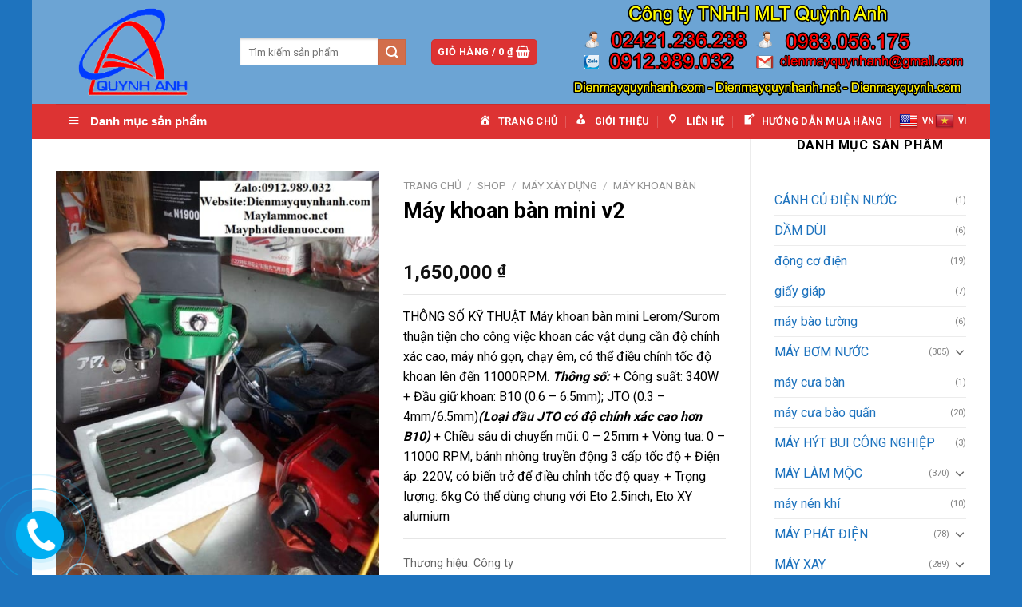

--- FILE ---
content_type: text/html; charset=UTF-8
request_url: https://maylammoc.net/http:/maylammoc.net/shop/product-category/sample-product/may-khoan-ban-mini-v2/
body_size: 38467
content:
<!DOCTYPE html>
<html dir="ltr" lang="vi" class="loading-site no-js">
<head>
	<meta charset="UTF-8" />
	<link rel="profile" href="https://gmpg.org/xfn/11" />
	<link rel="pingback" href="https://maylammoc.net/xmlrpc.php" />

	<script>(function(html){html.className = html.className.replace(/\bno-js\b/,'js')})(document.documentElement);</script>
<title>Máy khoan bàn mini v2 | Công ty TNHH MLT Quỳnh Anh</title>
	<style>img:is([sizes="auto" i], [sizes^="auto," i]) { contain-intrinsic-size: 3000px 1500px }</style>
	
		<!-- All in One SEO 4.6.2 - aioseo.com -->
		<meta name="robots" content="max-image-preview:large" />
		<link rel="canonical" href="https://maylammoc.net/http:/maylammoc.net/shop/product-category/sample-product/may-khoan-ban-mini-v2/" />
		<meta name="generator" content="All in One SEO (AIOSEO) 4.6.2" />
		<meta name="google" content="nositelinkssearchbox" />
		<script type="application/ld+json" class="aioseo-schema">
			{"@context":"https:\/\/schema.org","@graph":[{"@type":"BreadcrumbList","@id":"https:\/\/maylammoc.net\/http:\/maylammoc.net\/shop\/product-category\/sample-product\/may-khoan-ban-mini-v2\/#breadcrumblist","itemListElement":[{"@type":"ListItem","@id":"https:\/\/maylammoc.net\/#listItem","position":1,"name":"Home","item":"https:\/\/maylammoc.net\/","nextItem":"https:\/\/maylammoc.net\/http:\/maylammoc.net\/shop\/product-category\/sample-product\/may-khoan-ban-mini-v2\/#listItem"},{"@type":"ListItem","@id":"https:\/\/maylammoc.net\/http:\/maylammoc.net\/shop\/product-category\/sample-product\/may-khoan-ban-mini-v2\/#listItem","position":2,"name":"M\u00e1y khoan b\u00e0n mini v2","previousItem":"https:\/\/maylammoc.net\/#listItem"}]},{"@type":"ItemPage","@id":"https:\/\/maylammoc.net\/http:\/maylammoc.net\/shop\/product-category\/sample-product\/may-khoan-ban-mini-v2\/#itempage","url":"https:\/\/maylammoc.net\/http:\/maylammoc.net\/shop\/product-category\/sample-product\/may-khoan-ban-mini-v2\/","name":"M\u00e1y khoan b\u00e0n mini v2 | C\u00f4ng ty TNHH MLT Qu\u1ef3nh Anh","inLanguage":"vi","isPartOf":{"@id":"https:\/\/maylammoc.net\/#website"},"breadcrumb":{"@id":"https:\/\/maylammoc.net\/http:\/maylammoc.net\/shop\/product-category\/sample-product\/may-khoan-ban-mini-v2\/#breadcrumblist"},"image":{"@type":"ImageObject","url":"https:\/\/maylammoc.net\/wp-content\/uploads\/2018\/10\/Khoan-b\u00e0n-mini.jpg","@id":"https:\/\/maylammoc.net\/http:\/maylammoc.net\/shop\/product-category\/sample-product\/may-khoan-ban-mini-v2\/#mainImage","width":720,"height":960},"primaryImageOfPage":{"@id":"https:\/\/maylammoc.net\/http:\/maylammoc.net\/shop\/product-category\/sample-product\/may-khoan-ban-mini-v2\/#mainImage"},"datePublished":"2018-10-18T09:41:41+07:00","dateModified":"2019-08-25T09:53:46+07:00"},{"@type":"Organization","@id":"https:\/\/maylammoc.net\/#organization","name":"C\u00f4ng ty TNHH MLT Qu\u1ef3nh Anh","url":"https:\/\/maylammoc.net\/"},{"@type":"WebSite","@id":"https:\/\/maylammoc.net\/#website","url":"https:\/\/maylammoc.net\/","name":"C\u00f4ng ty TNHH MLT Qu\u1ef3nh Anh","inLanguage":"vi","publisher":{"@id":"https:\/\/maylammoc.net\/#organization"}}]}
		</script>
		<!-- All in One SEO -->

<meta name="viewport" content="width=device-width, initial-scale=1" /><link rel='dns-prefetch' href='//translate.google.com' />
<link rel='dns-prefetch' href='//fonts.googleapis.com' />
<link href='https://fonts.gstatic.com' crossorigin rel='preconnect' />
<link rel='prefetch' href='https://maylammoc.net/wp-content/themes/flatsome/assets/js/flatsome.js?ver=a0a7aee297766598a20e' />
<link rel='prefetch' href='https://maylammoc.net/wp-content/themes/flatsome/assets/js/chunk.slider.js?ver=3.18.6' />
<link rel='prefetch' href='https://maylammoc.net/wp-content/themes/flatsome/assets/js/chunk.popups.js?ver=3.18.6' />
<link rel='prefetch' href='https://maylammoc.net/wp-content/themes/flatsome/assets/js/chunk.tooltips.js?ver=3.18.6' />
<link rel='prefetch' href='https://maylammoc.net/wp-content/themes/flatsome/assets/js/woocommerce.js?ver=49415fe6a9266f32f1f2' />
<link rel="alternate" type="application/rss+xml" title="Dòng thông tin Công ty TNHH MLT Quỳnh Anh &raquo;" href="https://maylammoc.net/feed/" />
<link rel="alternate" type="application/rss+xml" title="Công ty TNHH MLT Quỳnh Anh &raquo; Dòng bình luận" href="https://maylammoc.net/comments/feed/" />
<link rel="alternate" type="application/rss+xml" title="Công ty TNHH MLT Quỳnh Anh &raquo; Máy khoan bàn mini v2 Dòng bình luận" href="https://maylammoc.net/http:/maylammoc.net/shop/product-category/sample-product/may-khoan-ban-mini-v2/feed/" />
		<!-- This site uses the Google Analytics by ExactMetrics plugin v7.26.0 - Using Analytics tracking - https://www.exactmetrics.com/ -->
		<!-- Note: ExactMetrics is not currently configured on this site. The site owner needs to authenticate with Google Analytics in the ExactMetrics settings panel. -->
					<!-- No tracking code set -->
				<!-- / Google Analytics by ExactMetrics -->
		<script type="text/javascript">
/* <![CDATA[ */
window._wpemojiSettings = {"baseUrl":"https:\/\/s.w.org\/images\/core\/emoji\/16.0.1\/72x72\/","ext":".png","svgUrl":"https:\/\/s.w.org\/images\/core\/emoji\/16.0.1\/svg\/","svgExt":".svg","source":{"concatemoji":"https:\/\/maylammoc.net\/wp-includes\/js\/wp-emoji-release.min.js?ver=6.8.3"}};
/*! This file is auto-generated */
!function(s,n){var o,i,e;function c(e){try{var t={supportTests:e,timestamp:(new Date).valueOf()};sessionStorage.setItem(o,JSON.stringify(t))}catch(e){}}function p(e,t,n){e.clearRect(0,0,e.canvas.width,e.canvas.height),e.fillText(t,0,0);var t=new Uint32Array(e.getImageData(0,0,e.canvas.width,e.canvas.height).data),a=(e.clearRect(0,0,e.canvas.width,e.canvas.height),e.fillText(n,0,0),new Uint32Array(e.getImageData(0,0,e.canvas.width,e.canvas.height).data));return t.every(function(e,t){return e===a[t]})}function u(e,t){e.clearRect(0,0,e.canvas.width,e.canvas.height),e.fillText(t,0,0);for(var n=e.getImageData(16,16,1,1),a=0;a<n.data.length;a++)if(0!==n.data[a])return!1;return!0}function f(e,t,n,a){switch(t){case"flag":return n(e,"\ud83c\udff3\ufe0f\u200d\u26a7\ufe0f","\ud83c\udff3\ufe0f\u200b\u26a7\ufe0f")?!1:!n(e,"\ud83c\udde8\ud83c\uddf6","\ud83c\udde8\u200b\ud83c\uddf6")&&!n(e,"\ud83c\udff4\udb40\udc67\udb40\udc62\udb40\udc65\udb40\udc6e\udb40\udc67\udb40\udc7f","\ud83c\udff4\u200b\udb40\udc67\u200b\udb40\udc62\u200b\udb40\udc65\u200b\udb40\udc6e\u200b\udb40\udc67\u200b\udb40\udc7f");case"emoji":return!a(e,"\ud83e\udedf")}return!1}function g(e,t,n,a){var r="undefined"!=typeof WorkerGlobalScope&&self instanceof WorkerGlobalScope?new OffscreenCanvas(300,150):s.createElement("canvas"),o=r.getContext("2d",{willReadFrequently:!0}),i=(o.textBaseline="top",o.font="600 32px Arial",{});return e.forEach(function(e){i[e]=t(o,e,n,a)}),i}function t(e){var t=s.createElement("script");t.src=e,t.defer=!0,s.head.appendChild(t)}"undefined"!=typeof Promise&&(o="wpEmojiSettingsSupports",i=["flag","emoji"],n.supports={everything:!0,everythingExceptFlag:!0},e=new Promise(function(e){s.addEventListener("DOMContentLoaded",e,{once:!0})}),new Promise(function(t){var n=function(){try{var e=JSON.parse(sessionStorage.getItem(o));if("object"==typeof e&&"number"==typeof e.timestamp&&(new Date).valueOf()<e.timestamp+604800&&"object"==typeof e.supportTests)return e.supportTests}catch(e){}return null}();if(!n){if("undefined"!=typeof Worker&&"undefined"!=typeof OffscreenCanvas&&"undefined"!=typeof URL&&URL.createObjectURL&&"undefined"!=typeof Blob)try{var e="postMessage("+g.toString()+"("+[JSON.stringify(i),f.toString(),p.toString(),u.toString()].join(",")+"));",a=new Blob([e],{type:"text/javascript"}),r=new Worker(URL.createObjectURL(a),{name:"wpTestEmojiSupports"});return void(r.onmessage=function(e){c(n=e.data),r.terminate(),t(n)})}catch(e){}c(n=g(i,f,p,u))}t(n)}).then(function(e){for(var t in e)n.supports[t]=e[t],n.supports.everything=n.supports.everything&&n.supports[t],"flag"!==t&&(n.supports.everythingExceptFlag=n.supports.everythingExceptFlag&&n.supports[t]);n.supports.everythingExceptFlag=n.supports.everythingExceptFlag&&!n.supports.flag,n.DOMReady=!1,n.readyCallback=function(){n.DOMReady=!0}}).then(function(){return e}).then(function(){var e;n.supports.everything||(n.readyCallback(),(e=n.source||{}).concatemoji?t(e.concatemoji):e.wpemoji&&e.twemoji&&(t(e.twemoji),t(e.wpemoji)))}))}((window,document),window._wpemojiSettings);
/* ]]> */
</script>
<link rel='stylesheet' id='dashicons-css' href='https://maylammoc.net/wp-includes/css/dashicons.min.css?ver=6.8.3' type='text/css' media='all' />
<link rel='stylesheet' id='menu-icons-extra-css' href='https://maylammoc.net/wp-content/plugins/ot-flatsome-vertical-menu/libs/menu-icons/css/extra.min.css?ver=0.12.2' type='text/css' media='all' />
<style id='wp-emoji-styles-inline-css' type='text/css'>

	img.wp-smiley, img.emoji {
		display: inline !important;
		border: none !important;
		box-shadow: none !important;
		height: 1em !important;
		width: 1em !important;
		margin: 0 0.07em !important;
		vertical-align: -0.1em !important;
		background: none !important;
		padding: 0 !important;
	}
</style>
<style id='wp-block-library-inline-css' type='text/css'>
:root{--wp-admin-theme-color:#007cba;--wp-admin-theme-color--rgb:0,124,186;--wp-admin-theme-color-darker-10:#006ba1;--wp-admin-theme-color-darker-10--rgb:0,107,161;--wp-admin-theme-color-darker-20:#005a87;--wp-admin-theme-color-darker-20--rgb:0,90,135;--wp-admin-border-width-focus:2px;--wp-block-synced-color:#7a00df;--wp-block-synced-color--rgb:122,0,223;--wp-bound-block-color:var(--wp-block-synced-color)}@media (min-resolution:192dpi){:root{--wp-admin-border-width-focus:1.5px}}.wp-element-button{cursor:pointer}:root{--wp--preset--font-size--normal:16px;--wp--preset--font-size--huge:42px}:root .has-very-light-gray-background-color{background-color:#eee}:root .has-very-dark-gray-background-color{background-color:#313131}:root .has-very-light-gray-color{color:#eee}:root .has-very-dark-gray-color{color:#313131}:root .has-vivid-green-cyan-to-vivid-cyan-blue-gradient-background{background:linear-gradient(135deg,#00d084,#0693e3)}:root .has-purple-crush-gradient-background{background:linear-gradient(135deg,#34e2e4,#4721fb 50%,#ab1dfe)}:root .has-hazy-dawn-gradient-background{background:linear-gradient(135deg,#faaca8,#dad0ec)}:root .has-subdued-olive-gradient-background{background:linear-gradient(135deg,#fafae1,#67a671)}:root .has-atomic-cream-gradient-background{background:linear-gradient(135deg,#fdd79a,#004a59)}:root .has-nightshade-gradient-background{background:linear-gradient(135deg,#330968,#31cdcf)}:root .has-midnight-gradient-background{background:linear-gradient(135deg,#020381,#2874fc)}.has-regular-font-size{font-size:1em}.has-larger-font-size{font-size:2.625em}.has-normal-font-size{font-size:var(--wp--preset--font-size--normal)}.has-huge-font-size{font-size:var(--wp--preset--font-size--huge)}.has-text-align-center{text-align:center}.has-text-align-left{text-align:left}.has-text-align-right{text-align:right}#end-resizable-editor-section{display:none}.aligncenter{clear:both}.items-justified-left{justify-content:flex-start}.items-justified-center{justify-content:center}.items-justified-right{justify-content:flex-end}.items-justified-space-between{justify-content:space-between}.screen-reader-text{border:0;clip-path:inset(50%);height:1px;margin:-1px;overflow:hidden;padding:0;position:absolute;width:1px;word-wrap:normal!important}.screen-reader-text:focus{background-color:#ddd;clip-path:none;color:#444;display:block;font-size:1em;height:auto;left:5px;line-height:normal;padding:15px 23px 14px;text-decoration:none;top:5px;width:auto;z-index:100000}html :where(.has-border-color){border-style:solid}html :where([style*=border-top-color]){border-top-style:solid}html :where([style*=border-right-color]){border-right-style:solid}html :where([style*=border-bottom-color]){border-bottom-style:solid}html :where([style*=border-left-color]){border-left-style:solid}html :where([style*=border-width]){border-style:solid}html :where([style*=border-top-width]){border-top-style:solid}html :where([style*=border-right-width]){border-right-style:solid}html :where([style*=border-bottom-width]){border-bottom-style:solid}html :where([style*=border-left-width]){border-left-style:solid}html :where(img[class*=wp-image-]){height:auto;max-width:100%}:where(figure){margin:0 0 1em}html :where(.is-position-sticky){--wp-admin--admin-bar--position-offset:var(--wp-admin--admin-bar--height,0px)}@media screen and (max-width:600px){html :where(.is-position-sticky){--wp-admin--admin-bar--position-offset:0px}}
</style>
<link rel='stylesheet' id='contact-form-7-css' href='https://maylammoc.net/wp-content/plugins/contact-form-7/includes/css/styles.css?ver=5.9.4' type='text/css' media='all' />
<link rel='stylesheet' id='google-language-translator-css' href='https://maylammoc.net/wp-content/plugins/google-language-translator/css/style.css?ver=6.0.20' type='text/css' media='' />
<link rel='stylesheet' id='ot-vertical-menu-css-css' href='https://maylammoc.net/wp-content/plugins/ot-flatsome-vertical-menu/assets/css/style.css?ver=1.2.3' type='text/css' media='all' />
<link rel='stylesheet' id='photoswipe-css' href='https://maylammoc.net/wp-content/plugins/woocommerce/assets/css/photoswipe/photoswipe.min.css?ver=9.9.6' type='text/css' media='all' />
<link rel='stylesheet' id='photoswipe-default-skin-css' href='https://maylammoc.net/wp-content/plugins/woocommerce/assets/css/photoswipe/default-skin/default-skin.min.css?ver=9.9.6' type='text/css' media='all' />
<style id='woocommerce-inline-inline-css' type='text/css'>
.woocommerce form .form-row .required { visibility: visible; }
</style>
<link rel='stylesheet' id='brands-styles-css' href='https://maylammoc.net/wp-content/plugins/woocommerce/assets/css/brands.css?ver=9.9.6' type='text/css' media='all' />
<link rel='stylesheet' id='popup-maker-site-css' href='//maylammoc.net/wp-content/uploads/pum/pum-site-styles.css?generated=1715311354&#038;ver=1.18.5' type='text/css' media='all' />
<link rel='stylesheet' id='flatsome-main-css' href='https://maylammoc.net/wp-content/themes/flatsome/assets/css/flatsome.css?ver=3.18.6' type='text/css' media='all' />
<style id='flatsome-main-inline-css' type='text/css'>
@font-face {
				font-family: "fl-icons";
				font-display: block;
				src: url(https://maylammoc.net/wp-content/themes/flatsome/assets/css/icons/fl-icons.eot?v=3.18.6);
				src:
					url(https://maylammoc.net/wp-content/themes/flatsome/assets/css/icons/fl-icons.eot#iefix?v=3.18.6) format("embedded-opentype"),
					url(https://maylammoc.net/wp-content/themes/flatsome/assets/css/icons/fl-icons.woff2?v=3.18.6) format("woff2"),
					url(https://maylammoc.net/wp-content/themes/flatsome/assets/css/icons/fl-icons.ttf?v=3.18.6) format("truetype"),
					url(https://maylammoc.net/wp-content/themes/flatsome/assets/css/icons/fl-icons.woff?v=3.18.6) format("woff"),
					url(https://maylammoc.net/wp-content/themes/flatsome/assets/css/icons/fl-icons.svg?v=3.18.6#fl-icons) format("svg");
			}
</style>
<link rel='stylesheet' id='flatsome-shop-css' href='https://maylammoc.net/wp-content/themes/flatsome/assets/css/flatsome-shop.css?ver=3.18.6' type='text/css' media='all' />
<link rel='stylesheet' id='flatsome-style-css' href='https://maylammoc.net/wp-content/themes/flatsome-child/style.css?ver=3.0' type='text/css' media='all' />
<link rel='stylesheet' id='flatsome-googlefonts-css' href='//fonts.googleapis.com/css?family=Roboto%3Aregular%2C700%2Cregular%2C700%2Cregular&#038;display=block&#038;ver=3.9' type='text/css' media='all' />
<script type="text/javascript" src="https://maylammoc.net/wp-includes/js/jquery/jquery.min.js?ver=3.7.1" id="jquery-core-js"></script>
<script type="text/javascript" src="https://maylammoc.net/wp-includes/js/jquery/jquery-migrate.min.js?ver=3.4.1" id="jquery-migrate-js"></script>
<script type="text/javascript" src="https://maylammoc.net/wp-content/plugins/woocommerce/assets/js/jquery-blockui/jquery.blockUI.min.js?ver=2.7.0-wc.9.9.6" id="jquery-blockui-js" data-wp-strategy="defer"></script>
<script type="text/javascript" id="wc-add-to-cart-js-extra">
/* <![CDATA[ */
var wc_add_to_cart_params = {"ajax_url":"\/wp-admin\/admin-ajax.php","wc_ajax_url":"\/?wc-ajax=%%endpoint%%","i18n_view_cart":"Xem gi\u1ecf h\u00e0ng","cart_url":"https:\/\/maylammoc.net\/cart\/","is_cart":"","cart_redirect_after_add":"no"};
/* ]]> */
</script>
<script type="text/javascript" src="https://maylammoc.net/wp-content/plugins/woocommerce/assets/js/frontend/add-to-cart.min.js?ver=9.9.6" id="wc-add-to-cart-js" defer="defer" data-wp-strategy="defer"></script>
<script type="text/javascript" src="https://maylammoc.net/wp-content/plugins/woocommerce/assets/js/photoswipe/photoswipe.min.js?ver=4.1.1-wc.9.9.6" id="photoswipe-js" defer="defer" data-wp-strategy="defer"></script>
<script type="text/javascript" src="https://maylammoc.net/wp-content/plugins/woocommerce/assets/js/photoswipe/photoswipe-ui-default.min.js?ver=4.1.1-wc.9.9.6" id="photoswipe-ui-default-js" defer="defer" data-wp-strategy="defer"></script>
<script type="text/javascript" id="wc-single-product-js-extra">
/* <![CDATA[ */
var wc_single_product_params = {"i18n_required_rating_text":"Vui l\u00f2ng ch\u1ecdn m\u1ed9t m\u1ee9c \u0111\u00e1nh gi\u00e1","i18n_rating_options":["1 tr\u00ean 5 sao","2 tr\u00ean 5 sao","3 tr\u00ean 5 sao","4 tr\u00ean 5 sao","5 tr\u00ean 5 sao"],"i18n_product_gallery_trigger_text":"Xem th\u01b0 vi\u1ec7n \u1ea3nh to\u00e0n m\u00e0n h\u00ecnh","review_rating_required":"yes","flexslider":{"rtl":false,"animation":"slide","smoothHeight":true,"directionNav":false,"controlNav":"thumbnails","slideshow":false,"animationSpeed":500,"animationLoop":false,"allowOneSlide":false},"zoom_enabled":"","zoom_options":[],"photoswipe_enabled":"1","photoswipe_options":{"shareEl":false,"closeOnScroll":false,"history":false,"hideAnimationDuration":0,"showAnimationDuration":0},"flexslider_enabled":""};
/* ]]> */
</script>
<script type="text/javascript" src="https://maylammoc.net/wp-content/plugins/woocommerce/assets/js/frontend/single-product.min.js?ver=9.9.6" id="wc-single-product-js" defer="defer" data-wp-strategy="defer"></script>
<script type="text/javascript" src="https://maylammoc.net/wp-content/plugins/woocommerce/assets/js/js-cookie/js.cookie.min.js?ver=2.1.4-wc.9.9.6" id="js-cookie-js" data-wp-strategy="defer"></script>
<link rel="https://api.w.org/" href="https://maylammoc.net/wp-json/" /><link rel="alternate" title="JSON" type="application/json" href="https://maylammoc.net/wp-json/wp/v2/product/944" /><link rel="EditURI" type="application/rsd+xml" title="RSD" href="https://maylammoc.net/xmlrpc.php?rsd" />
<meta name="generator" content="WordPress 6.8.3" />
<meta name="generator" content="WooCommerce 9.9.6" />
<link rel='shortlink' href='https://maylammoc.net/?p=944' />
<link rel="alternate" title="oNhúng (JSON)" type="application/json+oembed" href="https://maylammoc.net/wp-json/oembed/1.0/embed?url=https%3A%2F%2Fmaylammoc.net%2Fhttp%3A%2Fmaylammoc.net%2Fshop%2Fproduct-category%2Fsample-product%2Fmay-khoan-ban-mini-v2%2F" />
<link rel="alternate" title="oNhúng (XML)" type="text/xml+oembed" href="https://maylammoc.net/wp-json/oembed/1.0/embed?url=https%3A%2F%2Fmaylammoc.net%2Fhttp%3A%2Fmaylammoc.net%2Fshop%2Fproduct-category%2Fsample-product%2Fmay-khoan-ban-mini-v2%2F&#038;format=xml" />
<style>#google_language_translator a{display:none!important;}div.skiptranslate.goog-te-gadget{display:inline!important;}.goog-te-gadget{color:transparent!important;}.goog-te-gadget{font-size:0px!important;}.goog-branding{display:none;}.goog-tooltip{display: none!important;}.goog-tooltip:hover{display: none!important;}.goog-text-highlight{background-color:transparent!important;border:none!important;box-shadow:none!important;}#google_language_translator select.goog-te-combo{color:#ffffff;}div.skiptranslate{display:none!important;}body{top:0px!important;}#goog-gt-{display:none!important;}font font{background-color:transparent!important;box-shadow:none!important;position:initial!important;}#glt-translate-trigger{left:20px;right:auto;}#glt-translate-trigger > span{color:#ffffff;}#glt-translate-trigger{background:#f89406;}#google_language_translator .goog-te-gadget .goog-te-combo{background:#1e73be;border:0!important;}</style><style>.bg{opacity: 0; transition: opacity 1s; -webkit-transition: opacity 1s;} .bg-loaded{opacity: 1;}</style>	<noscript><style>.woocommerce-product-gallery{ opacity: 1 !important; }</style></noscript>
	<link rel="icon" href="https://maylammoc.net/wp-content/uploads/2018/11/cropped-logo_qa-Copy-32x32.png" sizes="32x32" />
<link rel="icon" href="https://maylammoc.net/wp-content/uploads/2018/11/cropped-logo_qa-Copy-192x192.png" sizes="192x192" />
<link rel="apple-touch-icon" href="https://maylammoc.net/wp-content/uploads/2018/11/cropped-logo_qa-Copy-180x180.png" />
<meta name="msapplication-TileImage" content="https://maylammoc.net/wp-content/uploads/2018/11/cropped-logo_qa-Copy-270x270.png" />
<style id="custom-css" type="text/css">:root {--primary-color: #dd3333;--fs-color-primary: #dd3333;--fs-color-secondary: #d26e4b;--fs-color-success: #7a9c59;--fs-color-alert: #b20000;--fs-experimental-link-color: #1e73be;--fs-experimental-link-color-hover: #111;}.tooltipster-base {--tooltip-color: #fff;--tooltip-bg-color: #000;}.off-canvas-right .mfp-content, .off-canvas-left .mfp-content {--drawer-width: 300px;}.off-canvas .mfp-content.off-canvas-cart {--drawer-width: 360px;}html{background-color:#1e73be!important;}.container-width, .full-width .ubermenu-nav, .container, .row{max-width: 1170px}.row.row-collapse{max-width: 1140px}.row.row-small{max-width: 1162.5px}.row.row-large{max-width: 1200px}body.framed, body.framed header, body.framed .header-wrapper, body.boxed, body.boxed header, body.boxed .header-wrapper, body.boxed .is-sticky-section{ max-width: 1200px}.header-main{height: 130px}#logo img{max-height: 130px}#logo{width:200px;}.header-bottom{min-height: 40px}.header-top{min-height: 30px}.transparent .header-main{height: 265px}.transparent #logo img{max-height: 265px}.has-transparent + .page-title:first-of-type,.has-transparent + #main > .page-title,.has-transparent + #main > div > .page-title,.has-transparent + #main .page-header-wrapper:first-of-type .page-title{padding-top: 315px;}.header.show-on-scroll,.stuck .header-main{height:70px!important}.stuck #logo img{max-height: 70px!important}.header-bg-color {background-color: rgba(30,115,190,0.65)}.header-bottom {background-color: #dd3333}.stuck .header-main .nav > li > a{line-height: 50px }.header-bottom-nav > li > a{line-height: 16px }@media (max-width: 549px) {.header-main{height: 70px}#logo img{max-height: 70px}}.header-top{background-color:#1e73be!important;}body{color: #000000}h1,h2,h3,h4,h5,h6,.heading-font{color: #000000;}body{font-size: 100%;}@media screen and (max-width: 549px){body{font-size: 100%;}}body{font-family: Roboto, sans-serif;}body {font-weight: 400;font-style: normal;}.nav > li > a {font-family: Roboto, sans-serif;}.mobile-sidebar-levels-2 .nav > li > ul > li > a {font-family: Roboto, sans-serif;}.nav > li > a,.mobile-sidebar-levels-2 .nav > li > ul > li > a {font-weight: 700;font-style: normal;}h1,h2,h3,h4,h5,h6,.heading-font, .off-canvas-center .nav-sidebar.nav-vertical > li > a{font-family: Roboto, sans-serif;}h1,h2,h3,h4,h5,h6,.heading-font,.banner h1,.banner h2 {font-weight: 700;font-style: normal;}.alt-font{font-family: Roboto, sans-serif;}.alt-font {font-weight: 400!important;font-style: normal!important;}.header:not(.transparent) .header-bottom-nav.nav > li > a{color: #ffffff;}.header:not(.transparent) .header-bottom-nav.nav > li > a:hover,.header:not(.transparent) .header-bottom-nav.nav > li.active > a,.header:not(.transparent) .header-bottom-nav.nav > li.current > a,.header:not(.transparent) .header-bottom-nav.nav > li > a.active,.header:not(.transparent) .header-bottom-nav.nav > li > a.current{color: #ffffff;}.header-bottom-nav.nav-line-bottom > li > a:before,.header-bottom-nav.nav-line-grow > li > a:before,.header-bottom-nav.nav-line > li > a:before,.header-bottom-nav.nav-box > li > a:hover,.header-bottom-nav.nav-box > li.active > a,.header-bottom-nav.nav-pills > li > a:hover,.header-bottom-nav.nav-pills > li.active > a{color:#FFF!important;background-color: #ffffff;}.has-equal-box-heights .box-image {padding-top: 100%;}.shop-page-title.featured-title .title-bg{ background-image: url(https://maylammoc.net/wp-content/uploads/2018/10/Khoan-bàn-mini.jpg)!important;}@media screen and (min-width: 550px){.products .box-vertical .box-image{min-width: 247px!important;width: 247px!important;}}.absolute-footer, html{background-color: #1e73be}.nav-vertical-fly-out > li + li {border-top-width: 1px; border-top-style: solid;}.label-new.menu-item > a:after{content:"Mới";}.label-hot.menu-item > a:after{content:"Thịnh hành";}.label-sale.menu-item > a:after{content:"Giảm giá";}.label-popular.menu-item > a:after{content:"Phổ biến";}</style>		<style type="text/css" id="wp-custom-css">
			.section-title-normal span {
    margin-right: 15px;
    padding-bottom: 7.5px;
    border-bottom: 2px solid rgb(232, 6, 6);
    margin-bottom: -2px;
}
a.plain {
    color: currentColor;
    transition: color .3s, opacity .3s, transform .3s;
    background: #3185d2;
}
.section-title-normal span {
    margin-right: 15px;
    padding: 5px;
    border-bottom: 2px solid rgb(232, 6, 6);
    margin-bottom: -2px;
    background: #1e73be;
}
.section-title-normal {
    border-bottom: 2px solid #e80606;
}
.dark .is-divider {
    background: rgba(0, 0, 0, 0) url(https://manhanservice.com/wp-content/uploads/2018/10/line.png) no-repeat scroll center bottom;
}
.is-divider {
    height: 15px;
    display: block;
    margin: 1em 0 1em;
    width: 100%;
    max-width: 500px;
    background: rgba(0, 0, 0, 0) url(https://manhanservice.com/wp-content/uploads/2018/10/line.png) no-repeat scroll center bottom;
}
span.widget-title {
    font-size: 1em;
    font-weight: 600;
    text-align: center;
    display: block;
}
#mega-menu-wrap {
    width: 100%;
    background: #dd3333;
    position: relative;
}
.row-small>.flickity-viewport>.flickity-slider>.col, .row-small>.col {
    padding: 5px;
    margin-bottom: 0;
}		</style>
		<style type="text/css">/** Mega Menu CSS: fs **/</style>
</head>

<body data-rsssl=1 class="wp-singular product-template-default single single-product postid-944 wp-theme-flatsome wp-child-theme-flatsome-child theme-flatsome ot-vertical-menu ot-menu-show-home woocommerce woocommerce-page woocommerce-no-js boxed lightbox nav-dropdown-has-arrow nav-dropdown-has-shadow nav-dropdown-has-border">


<a class="skip-link screen-reader-text" href="#main">Chuyển đến nội dung</a>

<div id="wrapper">

	
	<header id="header" class="header ">
		<div class="header-wrapper">
			<div id="masthead" class="header-main hide-for-sticky">
      <div class="header-inner flex-row container logo-left medium-logo-left" role="navigation">

          <!-- Logo -->
          <div id="logo" class="flex-col logo">
            
<!-- Header logo -->
<a href="https://maylammoc.net/" title="Công ty TNHH MLT Quỳnh Anh" rel="home">
		<img width="528" height="299" src="https://maylammoc.net/wp-content/uploads/2018/11/logo_qa.png" class="header_logo header-logo" alt="Công ty TNHH MLT Quỳnh Anh"/><img  width="528" height="299" src="https://maylammoc.net/wp-content/uploads/2018/11/logo_qa.png" class="header-logo-dark" alt="Công ty TNHH MLT Quỳnh Anh"/></a>
          </div>

          <!-- Mobile Left Elements -->
          <div class="flex-col show-for-medium flex-left">
            <ul class="mobile-nav nav nav-left ">
                          </ul>
          </div>

          <!-- Left Elements -->
          <div class="flex-col hide-for-medium flex-left
            flex-grow">
            <ul class="header-nav header-nav-main nav nav-left  nav-uppercase" >
              <li class="header-search-form search-form html relative has-icon">
	<div class="header-search-form-wrapper">
		<div class="searchform-wrapper ux-search-box relative is-normal"><form role="search" method="get" class="searchform" action="https://maylammoc.net/">
	<div class="flex-row relative">
						<div class="flex-col flex-grow">
			<label class="screen-reader-text" for="woocommerce-product-search-field-0">Tìm kiếm:</label>
			<input type="search" id="woocommerce-product-search-field-0" class="search-field mb-0" placeholder="Tìm kiếm sản phẩm" value="" name="s" />
			<input type="hidden" name="post_type" value="product" />
					</div>
		<div class="flex-col">
			<button type="submit" value="Tìm kiếm" class="ux-search-submit submit-button secondary button  icon mb-0" aria-label="Nộp">
				<i class="icon-search" ></i>			</button>
		</div>
	</div>
	<div class="live-search-results text-left z-top"></div>
</form>
</div>	</div>
</li>
<li class="header-divider"></li><li class="cart-item has-icon has-dropdown">
<div class="header-button">
<a href="https://maylammoc.net/cart/" class="header-cart-link icon primary button round is-small" title="Giỏ hàng" >

<span class="header-cart-title">
   Giỏ hàng   /      <span class="cart-price"><span class="woocommerce-Price-amount amount"><bdi>0&nbsp;<span class="woocommerce-Price-currencySymbol">&#8363;</span></bdi></span></span>
  </span>

    <i class="icon-shopping-basket"
    data-icon-label="0">
  </i>
  </a>
</div>
 <ul class="nav-dropdown nav-dropdown-default">
    <li class="html widget_shopping_cart">
      <div class="widget_shopping_cart_content">
        

	<div class="ux-mini-cart-empty flex flex-row-col text-center pt pb">
				<div class="ux-mini-cart-empty-icon">
			<svg xmlns="http://www.w3.org/2000/svg" viewBox="0 0 17 19" style="opacity:.1;height:80px;">
				<path d="M8.5 0C6.7 0 5.3 1.2 5.3 2.7v2H2.1c-.3 0-.6.3-.7.7L0 18.2c0 .4.2.8.6.8h15.7c.4 0 .7-.3.7-.7v-.1L15.6 5.4c0-.3-.3-.6-.7-.6h-3.2v-2c0-1.6-1.4-2.8-3.2-2.8zM6.7 2.7c0-.8.8-1.4 1.8-1.4s1.8.6 1.8 1.4v2H6.7v-2zm7.5 3.4 1.3 11.5h-14L2.8 6.1h2.5v1.4c0 .4.3.7.7.7.4 0 .7-.3.7-.7V6.1h3.5v1.4c0 .4.3.7.7.7s.7-.3.7-.7V6.1h2.6z" fill-rule="evenodd" clip-rule="evenodd" fill="currentColor"></path>
			</svg>
		</div>
				<p class="woocommerce-mini-cart__empty-message empty">Chưa có sản phẩm trong giỏ hàng.</p>
					<p class="return-to-shop">
				<a class="button primary wc-backward" href="https://maylammoc.net/shop/">
					Quay trở lại cửa hàng				</a>
			</p>
				</div>


      </div>
    </li>
     </ul>

</li>
            </ul>
          </div>

          <!-- Right Elements -->
          <div class="flex-col hide-for-medium flex-right">
            <ul class="header-nav header-nav-main nav nav-right  nav-uppercase">
              <li class="html custom html_topbar_right"><img src="https://maylammoc.net/wp-content/uploads/2018/11/HOTLINEBN-3.png" width="500px" height="auto" />
</li>            </ul>
          </div>

          <!-- Mobile Right Elements -->
          <div class="flex-col show-for-medium flex-right">
            <ul class="mobile-nav nav nav-right ">
              <li class="header-search-form search-form html relative has-icon">
	<div class="header-search-form-wrapper">
		<div class="searchform-wrapper ux-search-box relative is-normal"><form role="search" method="get" class="searchform" action="https://maylammoc.net/">
	<div class="flex-row relative">
						<div class="flex-col flex-grow">
			<label class="screen-reader-text" for="woocommerce-product-search-field-1">Tìm kiếm:</label>
			<input type="search" id="woocommerce-product-search-field-1" class="search-field mb-0" placeholder="Tìm kiếm sản phẩm" value="" name="s" />
			<input type="hidden" name="post_type" value="product" />
					</div>
		<div class="flex-col">
			<button type="submit" value="Tìm kiếm" class="ux-search-submit submit-button secondary button  icon mb-0" aria-label="Nộp">
				<i class="icon-search" ></i>			</button>
		</div>
	</div>
	<div class="live-search-results text-left z-top"></div>
</form>
</div>	</div>
</li>
<li class="nav-icon has-icon">
  <div class="header-button">		<a href="#" data-open="#main-menu" data-pos="left" data-bg="main-menu-overlay" data-color="" class="icon primary button round is-small" aria-label="Menu" aria-controls="main-menu" aria-expanded="false">

		  <i class="icon-menu" ></i>
		  		</a>
	 </div> </li>
            </ul>
          </div>

      </div>

            <div class="container"><div class="top-divider full-width"></div></div>
      </div>
<div id="wide-nav" class="header-bottom wide-nav hide-for-sticky nav-dark">
    <div class="flex-row container">

                        <div class="flex-col hide-for-medium flex-left">
                <ul class="nav header-nav header-bottom-nav nav-left  nav-divided nav-uppercase">
                                <div id="mega-menu-wrap"
                 class="ot-vm-click">
                <div id="mega-menu-title">
                    <i class="icon-menu"></i> Danh mục sản phẩm                </div>
				<ul id="mega_menu" class="sf-menu sf-vertical"><li id="menu-item-345" class="menu-item menu-item-type-taxonomy menu-item-object-product_cat current-product-ancestor current-menu-parent current-product-parent menu-item-has-children menu-item-345"><a href="https://maylammoc.net/product-category/may-xay-du%cc%a3ng/">MÁY XÂY DỰNG</a>
<ul class="sub-menu">
	<li id="menu-item-346" class="menu-item menu-item-type-taxonomy menu-item-object-product_cat current-product-ancestor current-menu-parent current-product-parent menu-item-346"><a href="https://maylammoc.net/product-category/may-xay-du%cc%a3ng/may-khoan-ban/">Máy khoan bàn</a></li>
	<li id="menu-item-347" class="menu-item menu-item-type-taxonomy menu-item-object-product_cat menu-item-347"><a href="https://maylammoc.net/product-category/may-xay-du%cc%a3ng/may-khoan-cam-tay/">Máy khoan cầm tay</a></li>
	<li id="menu-item-348" class="menu-item menu-item-type-taxonomy menu-item-object-product_cat menu-item-348"><a href="https://maylammoc.net/product-category/may-xay-du%cc%a3ng/may-mai-2-da/">Máy mài 2 đá</a></li>
	<li id="menu-item-349" class="menu-item menu-item-type-taxonomy menu-item-object-product_cat menu-item-349"><a href="https://maylammoc.net/product-category/may-xay-du%cc%a3ng/may-cat-da-nang/">Máy cắt đa năng</a></li>
	<li id="menu-item-350" class="menu-item menu-item-type-taxonomy menu-item-object-product_cat menu-item-350"><a href="https://maylammoc.net/product-category/may-xay-du%cc%a3ng/may-cha-tuong/">Máy chà tường</a></li>
	<li id="menu-item-351" class="menu-item menu-item-type-taxonomy menu-item-object-product_cat menu-item-351"><a href="https://maylammoc.net/product-category/may-xay-du%cc%a3ng/may-toi-nang/">Máy tời nâng</a></li>
	<li id="menu-item-352" class="menu-item menu-item-type-taxonomy menu-item-object-product_cat menu-item-352"><a href="https://maylammoc.net/product-category/may-xay-du%cc%a3ng/pa-lang/">Pa lăng</a></li>
	<li id="menu-item-353" class="menu-item menu-item-type-taxonomy menu-item-object-product_cat menu-item-353"><a href="https://maylammoc.net/product-category/may-xay-du%cc%a3ng/may-nen-khi-pegassus/">Máy nén khí pegassus</a></li>
	<li id="menu-item-354" class="menu-item menu-item-type-taxonomy menu-item-object-product_cat menu-item-354"><a href="https://maylammoc.net/product-category/may-xay-du%cc%a3ng/binh-bo%cc%a3t-tuyet/">Bình bọt tuyết</a></li>
	<li id="menu-item-355" class="menu-item menu-item-type-taxonomy menu-item-object-product_cat menu-item-355"><a href="https://maylammoc.net/product-category/may-xay-du%cc%a3ng/may-tro%cc%a3n-vu%cc%83a/">Máy trộn vữa</a></li>
	<li id="menu-item-356" class="menu-item menu-item-type-taxonomy menu-item-object-product_cat menu-item-356"><a href="https://maylammoc.net/product-category/may-xay-du%cc%a3ng/may-do-laser/">Máy đo laser</a></li>
	<li id="menu-item-357" class="menu-item menu-item-type-taxonomy menu-item-object-product_cat menu-item-357"><a href="https://maylammoc.net/product-category/may-xay-du%cc%a3ng/may-khoan-tu/">Máy khoan từ</a></li>
	<li id="menu-item-358" class="menu-item menu-item-type-taxonomy menu-item-object-product_cat menu-item-358"><a href="https://maylammoc.net/product-category/may-xay-du%cc%a3ng/may-mai-tha%cc%89ng/">Máy mài thẳng</a></li>
	<li id="menu-item-359" class="menu-item menu-item-type-taxonomy menu-item-object-product_cat menu-item-359"><a href="https://maylammoc.net/product-category/may-xay-du%cc%a3ng/may-cat-sat-thu%cc%89y-lu%cc%a3c/">Máy cắt sắt thủy lực</a></li>
	<li id="menu-item-360" class="menu-item menu-item-type-taxonomy menu-item-object-product_cat menu-item-360"><a href="https://maylammoc.net/product-category/may-xay-du%cc%a3ng/may-cat-25mm/">Máy cắt 25mm</a></li>
	<li id="menu-item-361" class="menu-item menu-item-type-taxonomy menu-item-object-product_cat menu-item-361"><a href="https://maylammoc.net/product-category/may-xay-du%cc%a3ng/may-cat-ga%cc%a3ch/">Máy cắt gạch</a></li>
	<li id="menu-item-362" class="menu-item menu-item-type-taxonomy menu-item-object-product_cat menu-item-362"><a href="https://maylammoc.net/product-category/may-xay-du%cc%a3ng/may-toi-keo/">Máy tời kéo</a></li>
	<li id="menu-item-363" class="menu-item menu-item-type-taxonomy menu-item-object-product_cat menu-item-363"><a href="https://maylammoc.net/product-category/may-xay-du%cc%a3ng/sung-thoi-hoi-nong/">Súng thôi hơi nóng</a></li>
	<li id="menu-item-364" class="menu-item menu-item-type-taxonomy menu-item-object-product_cat menu-item-364"><a href="https://maylammoc.net/product-category/may-xay-du%cc%a3ng/may-tho%cc%89i-khi/">Máy thổi khí</a></li>
	<li id="menu-item-365" class="menu-item menu-item-type-taxonomy menu-item-object-product_cat menu-item-365"><a href="https://maylammoc.net/product-category/may-xay-du%cc%a3ng/may-tho%cc%89i-bu%cc%a3i/">Máy thổi bụi</a></li>
	<li id="menu-item-366" class="menu-item menu-item-type-taxonomy menu-item-object-product_cat menu-item-366"><a href="https://maylammoc.net/product-category/may-xay-du%cc%a3ng/may-tro%cc%a3n-be-tong/">Máy trộn bê tông</a></li>
	<li id="menu-item-367" class="menu-item menu-item-type-taxonomy menu-item-object-product_cat menu-item-367"><a href="https://maylammoc.net/product-category/may-xay-du%cc%a3ng/day-dam-dui/">Dây đầm dùi</a></li>
	<li id="menu-item-368" class="menu-item menu-item-type-taxonomy menu-item-object-product_cat menu-item-368"><a href="https://maylammoc.net/product-category/may-xay-du%cc%a3ng/may-khoan-rut-lo%cc%83i-be-tong/">Máy khoan rút lõi bê tông</a></li>
	<li id="menu-item-369" class="menu-item menu-item-type-taxonomy menu-item-object-product_cat menu-item-369"><a href="https://maylammoc.net/product-category/may-xay-du%cc%a3ng/may-mai-goc/">Máy mài góc</a></li>
	<li id="menu-item-370" class="menu-item menu-item-type-taxonomy menu-item-object-product_cat menu-item-370"><a href="https://maylammoc.net/product-category/may-xay-du%cc%a3ng/may-cat-sat/">Máy cắt sắt</a></li>
	<li id="menu-item-371" class="menu-item menu-item-type-taxonomy menu-item-object-product_cat menu-item-371"><a href="https://maylammoc.net/product-category/may-xay-du%cc%a3ng/may-cat-ton-cam-tay/">Máy cắt tôn cầm tay</a></li>
	<li id="menu-item-372" class="menu-item menu-item-type-taxonomy menu-item-object-product_cat menu-item-372"><a href="https://maylammoc.net/product-category/may-xay-du%cc%a3ng/may-cat-be-tong/">Máy cắt bê tông</a></li>
	<li id="menu-item-373" class="menu-item menu-item-type-taxonomy menu-item-object-product_cat menu-item-373"><a href="https://maylammoc.net/product-category/may-xay-du%cc%a3ng/bo%cc%a3-luu-die%cc%a3n/">Bộ lưu điện</a></li>
	<li id="menu-item-374" class="menu-item menu-item-type-taxonomy menu-item-object-product_cat menu-item-374"><a href="https://maylammoc.net/product-category/may-xay-du%cc%a3ng/may-nen-khi-piston/">Máy nén khí piston</a></li>
	<li id="menu-item-375" class="menu-item menu-item-type-taxonomy menu-item-object-product_cat menu-item-375"><a href="https://maylammoc.net/product-category/may-xay-du%cc%a3ng/may-ru%cc%89a-xe/">Máy rửa xe</a></li>
	<li id="menu-item-376" class="menu-item menu-item-type-taxonomy menu-item-object-product_cat menu-item-376"><a href="https://maylammoc.net/product-category/may-xay-du%cc%a3ng/may-tie%cc%a3n-ren-ong/">Máy tiện ren ồng</a></li>
	<li id="menu-item-377" class="menu-item menu-item-type-taxonomy menu-item-object-product_cat menu-item-377"><a href="https://maylammoc.net/product-category/may-xay-du%cc%a3ng/may-do-khoa%cc%89ng-cach-cam-tay/">Máy đo khoảng cách cầm tay</a></li>
	<li id="menu-item-378" class="menu-item menu-item-type-taxonomy menu-item-object-product_cat menu-item-378"><a href="https://maylammoc.net/product-category/may-xay-du%cc%a3ng/may-khoan-be-tong/">Máy khoan bê tông</a></li>
	<li id="menu-item-379" class="menu-item menu-item-type-taxonomy menu-item-object-product_cat menu-item-379"><a href="https://maylammoc.net/product-category/may-xay-du%cc%a3ng/may-mai-khuon/">Máy mài khuôn</a></li>
	<li id="menu-item-380" class="menu-item menu-item-type-taxonomy menu-item-object-product_cat menu-item-380"><a href="https://maylammoc.net/product-category/may-xay-du%cc%a3ng/may-cat-nhom/">Máy cắt nhôm</a></li>
	<li id="menu-item-381" class="menu-item menu-item-type-taxonomy menu-item-object-product_cat menu-item-381"><a href="https://maylammoc.net/product-category/may-xay-du%cc%a3ng/may-cat-tuong/">Máy cắt tường</a></li>
	<li id="menu-item-382" class="menu-item menu-item-type-taxonomy menu-item-object-product_cat menu-item-382"><a href="https://maylammoc.net/product-category/may-xay-du%cc%a3ng/may-cat-co%cc%89/">Máy cắt cỏ</a></li>
	<li id="menu-item-383" class="menu-item menu-item-type-taxonomy menu-item-object-product_cat menu-item-383"><a href="https://maylammoc.net/product-category/may-xay-du%cc%a3ng/may-han-nhie%cc%a3t/">Máy hàn nhiệt</a></li>
	<li id="menu-item-384" class="menu-item menu-item-type-taxonomy menu-item-object-product_cat menu-item-384"><a href="https://maylammoc.net/product-category/may-xay-du%cc%a3ng/may-nen-khi-tru%cc%a3c-vit/">Máy nén khí trục vít</a></li>
	<li id="menu-item-385" class="menu-item menu-item-type-taxonomy menu-item-object-product_cat menu-item-385"><a href="https://maylammoc.net/product-category/may-xay-du%cc%a3ng/may-tho%cc%89i-nhie%cc%a3t/">Máy thổi nhiệt</a></li>
	<li id="menu-item-386" class="menu-item menu-item-type-taxonomy menu-item-object-product_cat menu-item-386"><a href="https://maylammoc.net/product-category/may-xay-du%cc%a3ng/do%cc%a3ng-co-die%cc%a3n/">Động cơ điện</a></li>
	<li id="menu-item-387" class="menu-item menu-item-type-taxonomy menu-item-object-product_cat menu-item-387"><a href="https://maylammoc.net/product-category/may-xay-du%cc%a3ng/may-can-bang-tia-laser/">Máy cân bằng tia laser</a></li>
</ul>
</li>
<li id="menu-item-407" class="menu-item menu-item-type-taxonomy menu-item-object-product_cat menu-item-has-children menu-item-407"><a href="https://maylammoc.net/product-category/may-bom-nuoc/">MÁY BƠM NƯỚC</a>
<ul class="sub-menu">
	<li id="menu-item-408" class="menu-item menu-item-type-taxonomy menu-item-object-product_cat menu-item-408"><a href="https://maylammoc.net/product-category/may-bom-nuoc/may-bom-nuoc-cong-nghie%cc%a3p/">Máy bơm nước công nghiệp</a></li>
	<li id="menu-item-410" class="menu-item menu-item-type-taxonomy menu-item-object-product_cat menu-item-410"><a href="https://maylammoc.net/product-category/may-bom-nuoc/may-bom-nuoc-di%cc%a3nh-luo%cc%a3ng/">Máy bơm nước định lượng</a></li>
	<li id="menu-item-411" class="menu-item menu-item-type-taxonomy menu-item-object-product_cat menu-item-411"><a href="https://maylammoc.net/product-category/may-bom-nuoc/may-bom-nuoc-ho-mong/">Máy bơm nước hố móng</a></li>
	<li id="menu-item-412" class="menu-item menu-item-type-taxonomy menu-item-object-product_cat menu-item-412"><a href="https://maylammoc.net/product-category/may-bom-nuoc/may-bom-be%cc%89-boi/">Máy bơm bể bơi</a></li>
	<li id="menu-item-413" class="menu-item menu-item-type-taxonomy menu-item-object-product_cat menu-item-413"><a href="https://maylammoc.net/product-category/may-bom-nuoc/phu%cc%a3-kie%cc%a3n-phu%cc%a3-tung-may-bom/">Máy bơm nước gia dụng</a></li>
	<li id="menu-item-414" class="menu-item menu-item-type-taxonomy menu-item-object-product_cat menu-item-414"><a href="https://maylammoc.net/product-category/may-bom-nuoc/may-bom-nuoc-hoa-chat/">Phụ kiện, phụ tùng máy bơm</a></li>
	<li id="menu-item-415" class="menu-item menu-item-type-taxonomy menu-item-object-product_cat menu-item-415"><a href="https://maylammoc.net/product-category/may-bom-nuoc/may-bom-o-to/">Máy bơm ô tô</a></li>
	<li id="menu-item-416" class="menu-item menu-item-type-taxonomy menu-item-object-product_cat menu-item-416"><a href="https://maylammoc.net/product-category/may-bom-nuoc/may-bom-hut-dau-mo%cc%83/">Máy bơm hút dầu mỡ</a></li>
	<li id="menu-item-417" class="menu-item menu-item-type-taxonomy menu-item-object-product_cat menu-item-417"><a href="https://maylammoc.net/product-category/may-bom-nuoc/may-ap-lu%cc%a3c-may-bom/">Máy áp lực máy bơm</a></li>
	<li id="menu-item-418" class="menu-item menu-item-type-taxonomy menu-item-object-product_cat menu-item-418"><a href="https://maylammoc.net/product-category/may-bom-nuoc/may-bom-ap-suat/">Máy bơm áp suất</a></li>
	<li id="menu-item-419" class="menu-item menu-item-type-taxonomy menu-item-object-product_cat menu-item-419"><a href="https://maylammoc.net/product-category/may-bom-nuoc/may-bom-ly-tam/">Máy bơm ly tâm</a></li>
	<li id="menu-item-420" class="menu-item menu-item-type-taxonomy menu-item-object-product_cat menu-item-420"><a href="https://maylammoc.net/product-category/may-bom-nuoc/may-bom-chu%cc%83a-chay/">Máy bơm chữa cháy</a></li>
	<li id="menu-item-421" class="menu-item menu-item-type-taxonomy menu-item-object-product_cat menu-item-421"><a href="https://maylammoc.net/product-category/may-bom-nuoc/may-bom-thoat-nuoc-tha%cc%89i/">Máy bơm thoát nước thải</a></li>
	<li id="menu-item-422" class="menu-item menu-item-type-taxonomy menu-item-object-product_cat menu-item-422"><a href="https://maylammoc.net/product-category/may-bom-nuoc/may-bom-nuoc-o-to/">Máy bơm nước ô tô</a></li>
	<li id="menu-item-423" class="menu-item menu-item-type-taxonomy menu-item-object-product_cat menu-item-423"><a href="https://maylammoc.net/product-category/may-bom-nuoc/may-bom-cao-ap/">Máy bơm cao áp</a></li>
	<li id="menu-item-424" class="menu-item menu-item-type-taxonomy menu-item-object-product_cat menu-item-424"><a href="https://maylammoc.net/product-category/may-bom-nuoc/may-bom-be%cc%89-ca/">Máy bơm bể cá</a></li>
</ul>
</li>
<li id="menu-item-442" class="menu-item menu-item-type-taxonomy menu-item-object-product_cat menu-item-has-children menu-item-442"><a href="https://maylammoc.net/product-category/may-lam-mo%cc%a3c/">MÁY LÀM MỘC</a>
<ul class="sub-menu">
	<li id="menu-item-443" class="menu-item menu-item-type-taxonomy menu-item-object-product_cat menu-item-443"><a href="https://maylammoc.net/product-category/may-lam-mo%cc%a3c/may-cha-bang/">Máy chà băng</a></li>
	<li id="menu-item-444" class="menu-item menu-item-type-taxonomy menu-item-object-product_cat menu-item-444"><a href="https://maylammoc.net/product-category/may-lam-mo%cc%a3c/may-cua-di%cc%83a/">Máy cưa đĩa</a></li>
	<li id="menu-item-445" class="menu-item menu-item-type-taxonomy menu-item-object-product_cat menu-item-445"><a href="https://maylammoc.net/product-category/may-lam-mo%cc%a3c/may-cha-nham/">Máy chà nhám</a></li>
	<li id="menu-item-446" class="menu-item menu-item-type-taxonomy menu-item-object-product_cat menu-item-446"><a href="https://maylammoc.net/product-category/may-lam-mo%cc%a3c/may-phay-tru%cc%a3c-dung/">Máy phay trục đứng</a></li>
	<li id="menu-item-447" class="menu-item menu-item-type-taxonomy menu-item-object-product_cat menu-item-447"><a href="https://maylammoc.net/product-category/may-lam-mo%cc%a3c/may-cua-ban/">Máy cưa bàn</a></li>
	<li id="menu-item-448" class="menu-item menu-item-type-taxonomy menu-item-object-product_cat menu-item-448"><a href="https://maylammoc.net/product-category/may-lam-mo%cc%a3c/may-cua-xich/">Máy cưa xích</a></li>
	<li id="menu-item-449" class="menu-item menu-item-type-taxonomy menu-item-object-product_cat menu-item-449"><a href="https://maylammoc.net/product-category/may-lam-mo%cc%a3c/may-chuot-tron/">Máy chuốt tròn</a></li>
	<li id="menu-item-450" class="menu-item menu-item-type-taxonomy menu-item-object-product_cat menu-item-450"><a href="https://maylammoc.net/product-category/may-lam-mo%cc%a3c/may-bao-go%cc%83/">Máy bào gỗ</a></li>
	<li id="menu-item-451" class="menu-item menu-item-type-taxonomy menu-item-object-product_cat menu-item-451"><a href="https://maylammoc.net/product-category/may-lam-mo%cc%a3c/may-cua-ban-truo%cc%a3t/">Máy cưa bàn trượt</a></li>
	<li id="menu-item-452" class="menu-item menu-item-type-taxonomy menu-item-object-product_cat menu-item-452"><a href="https://maylammoc.net/product-category/may-lam-mo%cc%a3c/may-cha-nham-di%cc%83a/">Máy chà nhám đĩa</a></li>
	<li id="menu-item-453" class="menu-item menu-item-type-taxonomy menu-item-object-product_cat menu-item-453"><a href="https://maylammoc.net/product-category/may-lam-mo%cc%a3c/may-ban-dinh/">Máy bắn đinh</a></li>
	<li id="menu-item-454" class="menu-item menu-item-type-taxonomy menu-item-object-product_cat menu-item-454"><a href="https://maylammoc.net/product-category/may-lam-mo%cc%a3c/may-cua-lo%cc%a3ng/">Máy cưa lọng</a></li>
	<li id="menu-item-455" class="menu-item menu-item-type-taxonomy menu-item-object-product_cat menu-item-455"><a href="https://maylammoc.net/product-category/may-lam-mo%cc%a3c/may-cha-nham-rung/">Máy chà nhám rung</a></li>
	<li id="menu-item-456" class="menu-item menu-item-type-taxonomy menu-item-object-product_cat menu-item-456"><a href="https://maylammoc.net/product-category/may-lam-mo%cc%a3c/may-ghep-mo%cc%a3ng/">Máy ghép mộng</a></li>
</ul>
</li>
<li id="menu-item-462" class="menu-item menu-item-type-taxonomy menu-item-object-product_cat menu-item-has-children menu-item-462"><a href="https://maylammoc.net/product-category/may-xay/">MÁY XAY</a>
<ul class="sub-menu">
	<li id="menu-item-463" class="menu-item menu-item-type-taxonomy menu-item-object-product_cat menu-item-463"><a href="https://maylammoc.net/product-category/may-xay/may-xay-bo%cc%a3t-sieu-mi%cc%a3n/">Máy xay bột siêu mịn</a></li>
	<li id="menu-item-464" class="menu-item menu-item-type-taxonomy menu-item-object-product_cat menu-item-464"><a href="https://maylammoc.net/product-category/may-xay/may-xay-da%cc%a3u-nanh-da-nang/">Máy xay đậu nành đa năng</a></li>
	<li id="menu-item-465" class="menu-item menu-item-type-taxonomy menu-item-object-product_cat menu-item-465"><a href="https://maylammoc.net/product-category/may-xay/may-xay-da%cc%a3u-nanh/">Máy xay đậu nành</a></li>
	<li id="menu-item-466" class="menu-item menu-item-type-taxonomy menu-item-object-product_cat menu-item-466"><a href="https://maylammoc.net/product-category/may-xay/may-can-bo%cc%a3t/">Máy cán bột</a></li>
	<li id="menu-item-467" class="menu-item menu-item-type-taxonomy menu-item-object-product_cat menu-item-467"><a href="https://maylammoc.net/product-category/may-xay/may-xay-nhuye%cc%83n-thi%cc%a3t/">Máy xay nhuyễn thịt</a></li>
	<li id="menu-item-468" class="menu-item menu-item-type-taxonomy menu-item-object-product_cat menu-item-468"><a href="https://maylammoc.net/product-category/may-xay/may-nghien-nguyen-lie%cc%a3u/">Máy nghiền nguyên liệu</a></li>
	<li id="menu-item-469" class="menu-item menu-item-type-taxonomy menu-item-object-product_cat menu-item-469"><a href="https://maylammoc.net/product-category/may-xay/may-thai-rau-cu%cc%89/">Máy thái rau củ</a></li>
	<li id="menu-item-470" class="menu-item menu-item-type-taxonomy menu-item-object-product_cat menu-item-470"><a href="https://maylammoc.net/product-category/may-xay/may-xay-thu%cc%a3c-pha%cc%89m/">Máy xay thực phẩm</a></li>
	<li id="menu-item-471" class="menu-item menu-item-type-taxonomy menu-item-object-product_cat menu-item-471"><a href="https://maylammoc.net/product-category/may-xay/may-can-bo%cc%a3t-nghien-bo%cc%a3t-xay-bo%cc%a3t/">Máy cán bột (nghiền bột, xay bột)</a></li>
	<li id="menu-item-472" class="menu-item menu-item-type-taxonomy menu-item-object-product_cat menu-item-472"><a href="https://maylammoc.net/product-category/may-xay/may-bao-da/">Máy bào đá</a></li>
</ul>
</li>
<li id="menu-item-476" class="menu-item menu-item-type-taxonomy menu-item-object-product_cat menu-item-has-children menu-item-476"><a href="https://maylammoc.net/product-category/may-phat-die%cc%a3n/">MÁY PHÁT ĐIỆN</a>
<ul class="sub-menu">
	<li id="menu-item-477" class="menu-item menu-item-type-taxonomy menu-item-object-product_cat menu-item-477"><a href="https://maylammoc.net/product-category/may-phat-die%cc%a3n/may-phat-die%cc%a3n-cong-suat-lon/">Máy phát điện công suất lớn</a></li>
	<li id="menu-item-478" class="menu-item menu-item-type-taxonomy menu-item-object-product_cat menu-item-478"><a href="https://maylammoc.net/product-category/may-phat-die%cc%a3n/may-phat-die%cc%a3n-chong-on/">Máy phát điện chống ồn</a></li>
</ul>
</li>
<li id="menu-item-482" class="menu-item menu-item-type-post_type menu-item-object-page current_page_parent menu-item-482"><a href="https://maylammoc.net/shop/">Tất Cả Sản Phẩm</a></li>
</ul>            </div>
			                </ul>
            </div>
            
            
                        <div class="flex-col hide-for-medium flex-right flex-grow">
              <ul class="nav header-nav header-bottom-nav nav-right  nav-divided nav-uppercase">
                   <li id="menu-item-313" class="menu-item menu-item-type-post_type menu-item-object-page menu-item-home menu-item-313 menu-item-design-default"><a href="https://maylammoc.net/" class="nav-top-link"><i class="_mi _before dashicons dashicons-admin-home" aria-hidden="true"></i><span>Trang Chủ</span></a></li>
<li id="menu-item-317" class="menu-item menu-item-type-post_type menu-item-object-page menu-item-317 menu-item-design-default"><a href="https://maylammoc.net/gioi-thieu/" class="nav-top-link"><i class="_mi _before dashicons dashicons-businessman" aria-hidden="true"></i><span>Giới Thiệu</span></a></li>
<li id="menu-item-318" class="menu-item menu-item-type-post_type menu-item-object-page menu-item-318 menu-item-design-default"><a href="https://maylammoc.net/lien-he/" class="nav-top-link"><i class="_mi _before dashicons dashicons-location" aria-hidden="true"></i><span>Liên Hệ</span></a></li>
<li id="menu-item-319" class="menu-item menu-item-type-post_type menu-item-object-page menu-item-319 menu-item-design-default"><a href="https://maylammoc.net/huong-dan-mua-hang/" class="nav-top-link"><i class="_mi _before dashicons dashicons-welcome-write-blog" aria-hidden="true"></i><span>Hướng Dẫn Mua Hàng</span></a></li>
<li class="html custom html_top_right_text"><a href='#' class='nturl notranslate en united-states single-language flag' title='English'><span class='flag size24'></span>VN</a><a href='#' class='nturl notranslate vi Vietnamese single-language flag' title='Vietnamese'><span class='flag size24'></span>VI</a></li>              </ul>
            </div>
            
                          <div class="flex-col show-for-medium flex-grow">
                  <ul class="nav header-bottom-nav nav-center mobile-nav  nav-divided nav-uppercase">
                      <li class="html custom html_nav_position_text_top">☎️02421236238-<img src="https://dienmayquynh.com/wp-content/uploads/2018/11/zlll.png" width="18px" height="auto" />
0912989032-📞0983056175</li><li class="cart-item has-icon has-dropdown">
<div class="header-button">
<a href="https://maylammoc.net/cart/" class="header-cart-link icon primary button round is-small" title="Giỏ hàng" >

<span class="header-cart-title">
   Giỏ hàng   /      <span class="cart-price"><span class="woocommerce-Price-amount amount"><bdi>0&nbsp;<span class="woocommerce-Price-currencySymbol">&#8363;</span></bdi></span></span>
  </span>

    <i class="icon-shopping-basket"
    data-icon-label="0">
  </i>
  </a>
</div>
 <ul class="nav-dropdown nav-dropdown-default">
    <li class="html widget_shopping_cart">
      <div class="widget_shopping_cart_content">
        

	<div class="ux-mini-cart-empty flex flex-row-col text-center pt pb">
				<div class="ux-mini-cart-empty-icon">
			<svg xmlns="http://www.w3.org/2000/svg" viewBox="0 0 17 19" style="opacity:.1;height:80px;">
				<path d="M8.5 0C6.7 0 5.3 1.2 5.3 2.7v2H2.1c-.3 0-.6.3-.7.7L0 18.2c0 .4.2.8.6.8h15.7c.4 0 .7-.3.7-.7v-.1L15.6 5.4c0-.3-.3-.6-.7-.6h-3.2v-2c0-1.6-1.4-2.8-3.2-2.8zM6.7 2.7c0-.8.8-1.4 1.8-1.4s1.8.6 1.8 1.4v2H6.7v-2zm7.5 3.4 1.3 11.5h-14L2.8 6.1h2.5v1.4c0 .4.3.7.7.7.4 0 .7-.3.7-.7V6.1h3.5v1.4c0 .4.3.7.7.7s.7-.3.7-.7V6.1h2.6z" fill-rule="evenodd" clip-rule="evenodd" fill="currentColor"></path>
			</svg>
		</div>
				<p class="woocommerce-mini-cart__empty-message empty">Chưa có sản phẩm trong giỏ hàng.</p>
					<p class="return-to-shop">
				<a class="button primary wc-backward" href="https://maylammoc.net/shop/">
					Quay trở lại cửa hàng				</a>
			</p>
				</div>


      </div>
    </li>
     </ul>

</li>
                  </ul>
              </div>
            
    </div>
</div>

<div class="header-bg-container fill"><div class="header-bg-image fill"></div><div class="header-bg-color fill"></div></div>		</div>
	</header>

	
	<main id="main" class="">

	<div class="shop-container">

		
			<div class="container">
	<div class="woocommerce-notices-wrapper"></div></div>
<div id="product-944" class="product type-product post-944 status-publish first instock product_cat-may-khoan-ban product_cat-may-xay-dung has-post-thumbnail shipping-taxable purchasable product-type-simple">
	<div class="row content-row row-divided row-large row-reverse">
	<div id="product-sidebar" class="col large-3 hide-for-medium shop-sidebar ">
		<aside id="woocommerce_product_categories-16" class="widget woocommerce widget_product_categories"><span class="widget-title shop-sidebar">Danh mục sản phẩm</span><div class="is-divider small"></div><ul class="product-categories"><li class="cat-item cat-item-217"><a href="https://maylammoc.net/product-category/canh-cu-dien-nuoc/">CÁNH CỦ ĐIỆN NƯỚC</a> <span class="count">(1)</span></li>
<li class="cat-item cat-item-209"><a href="https://maylammoc.net/product-category/dam-dui/">DẦM DÙI</a> <span class="count">(6)</span></li>
<li class="cat-item cat-item-204"><a href="https://maylammoc.net/product-category/dong-co-dien/">động cơ điện</a> <span class="count">(19)</span></li>
<li class="cat-item cat-item-208"><a href="https://maylammoc.net/product-category/giay-giap/">giấy giáp</a> <span class="count">(7)</span></li>
<li class="cat-item cat-item-207"><a href="https://maylammoc.net/product-category/may-bao-tuong/">máy bào tường</a> <span class="count">(6)</span></li>
<li class="cat-item cat-item-117 cat-parent"><a href="https://maylammoc.net/product-category/may-bom-nuoc/">MÁY BƠM NƯỚC</a> <span class="count">(305)</span><ul class='children'>
<li class="cat-item cat-item-129"><a href="https://maylammoc.net/product-category/may-bom-nuoc/may-ap-lu%cc%a3c-may-bom/">Máy áp lực máy bơm</a> <span class="count">(2)</span></li>
<li class="cat-item cat-item-130"><a href="https://maylammoc.net/product-category/may-bom-nuoc/may-bom-ap-suat/">Máy bơm áp suất</a> <span class="count">(0)</span></li>
<li class="cat-item cat-item-122"><a href="https://maylammoc.net/product-category/may-bom-nuoc/may-bom-be%cc%89-boi/">Máy bơm bể bơi</a> <span class="count">(0)</span></li>
<li class="cat-item cat-item-137"><a href="https://maylammoc.net/product-category/may-bom-nuoc/may-bom-be%cc%89-ca/">Máy bơm bể cá</a> <span class="count">(6)</span></li>
<li class="cat-item cat-item-136"><a href="https://maylammoc.net/product-category/may-bom-nuoc/may-bom-cao-ap/">Máy bơm cao áp</a> <span class="count">(1)</span></li>
<li class="cat-item cat-item-132"><a href="https://maylammoc.net/product-category/may-bom-nuoc/may-bom-chu%cc%83a-chay/">Máy bơm chữa cháy</a> <span class="count">(0)</span></li>
<li class="cat-item cat-item-128"><a href="https://maylammoc.net/product-category/may-bom-nuoc/may-bom-hut-dau-mo%cc%83/">Máy bơm hút dầu mỡ</a> <span class="count">(0)</span></li>
<li class="cat-item cat-item-131"><a href="https://maylammoc.net/product-category/may-bom-nuoc/may-bom-ly-tam/">Máy bơm ly tâm</a> <span class="count">(0)</span></li>
<li class="cat-item cat-item-118"><a href="https://maylammoc.net/product-category/may-bom-nuoc/may-bom-nuoc-cong-nghie%cc%a3p/">Máy bơm nước công nghiệp</a> <span class="count">(4)</span></li>
<li class="cat-item cat-item-120"><a href="https://maylammoc.net/product-category/may-bom-nuoc/may-bom-nuoc-di%cc%a3nh-luo%cc%a3ng/">Máy bơm nước định lượng</a> <span class="count">(3)</span></li>
<li class="cat-item cat-item-123"><a href="https://maylammoc.net/product-category/may-bom-nuoc/phu%cc%a3-kie%cc%a3n-phu%cc%a3-tung-may-bom/">Máy bơm nước gia dụng</a> <span class="count">(283)</span></li>
<li class="cat-item cat-item-121"><a href="https://maylammoc.net/product-category/may-bom-nuoc/may-bom-nuoc-ho-mong/">Máy bơm nước hố móng</a> <span class="count">(6)</span></li>
<li class="cat-item cat-item-171"><a href="https://maylammoc.net/product-category/may-bom-nuoc/may-bom-nuoc-hoa-chat-may-bom-nuoc/">Máy bơm nước hóa chất</a> <span class="count">(2)</span></li>
<li class="cat-item cat-item-134"><a href="https://maylammoc.net/product-category/may-bom-nuoc/may-bom-nuoc-o-to/">Máy bơm nước ô tô</a> <span class="count">(1)</span></li>
<li class="cat-item cat-item-126"><a href="https://maylammoc.net/product-category/may-bom-nuoc/may-bom-o-to/">Máy bơm ô tô</a> <span class="count">(1)</span></li>
<li class="cat-item cat-item-133"><a href="https://maylammoc.net/product-category/may-bom-nuoc/may-bom-thoat-nuoc-tha%cc%89i/">Máy bơm thoát nước thải</a> <span class="count">(1)</span></li>
<li class="cat-item cat-item-125"><a href="https://maylammoc.net/product-category/may-bom-nuoc/may-bom-nuoc-hoa-chat/">Phụ kiện, phụ tùng máy bơm</a> <span class="count">(0)</span></li>
</ul>
</li>
<li class="cat-item cat-item-220"><a href="https://maylammoc.net/product-category/may-cua-ban-2/">máy cưa bàn</a> <span class="count">(1)</span></li>
<li class="cat-item cat-item-205"><a href="https://maylammoc.net/product-category/may-cua-bao-quan/">máy cưa bào quấn</a> <span class="count">(20)</span></li>
<li class="cat-item cat-item-212"><a href="https://maylammoc.net/product-category/may-hyt-bui-cong-nghiep/">MÁY HÝT BUI CÔNG NGHIỆP</a> <span class="count">(3)</span></li>
<li class="cat-item cat-item-138 cat-parent"><a href="https://maylammoc.net/product-category/may-lam-mo%cc%a3c/">MÁY LÀM MỘC</a> <span class="count">(370)</span><ul class='children'>
<li class="cat-item cat-item-150"><a href="https://maylammoc.net/product-category/may-lam-mo%cc%a3c/may-ban-dinh/">Máy bắn đinh</a> <span class="count">(60)</span></li>
<li class="cat-item cat-item-147"><a href="https://maylammoc.net/product-category/may-lam-mo%cc%a3c/may-bao-go%cc%83/">Máy bào gỗ</a> <span class="count">(12)</span></li>
<li class="cat-item cat-item-139"><a href="https://maylammoc.net/product-category/may-lam-mo%cc%a3c/may-cha-bang/">Máy chà băng</a> <span class="count">(32)</span></li>
<li class="cat-item cat-item-142"><a href="https://maylammoc.net/product-category/may-lam-mo%cc%a3c/may-cha-nham/">Máy chà nhám</a> <span class="count">(8)</span></li>
<li class="cat-item cat-item-149"><a href="https://maylammoc.net/product-category/may-lam-mo%cc%a3c/may-cha-nham-di%cc%83a/">Máy chà nhám đĩa</a> <span class="count">(0)</span></li>
<li class="cat-item cat-item-152"><a href="https://maylammoc.net/product-category/may-lam-mo%cc%a3c/may-cha-nham-rung/">Máy chà nhám rung</a> <span class="count">(3)</span></li>
<li class="cat-item cat-item-146"><a href="https://maylammoc.net/product-category/may-lam-mo%cc%a3c/may-chuot-tron/">Máy chuốt tròn</a> <span class="count">(2)</span></li>
<li class="cat-item cat-item-144"><a href="https://maylammoc.net/product-category/may-lam-mo%cc%a3c/may-cua-ban/">Máy cưa bàn</a> <span class="count">(118)</span></li>
<li class="cat-item cat-item-148"><a href="https://maylammoc.net/product-category/may-lam-mo%cc%a3c/may-cua-ban-truo%cc%a3t/">Máy cưa bàn trượt</a> <span class="count">(10)</span></li>
<li class="cat-item cat-item-141"><a href="https://maylammoc.net/product-category/may-lam-mo%cc%a3c/may-cua-di%cc%83a/">Máy cưa đĩa</a> <span class="count">(8)</span></li>
<li class="cat-item cat-item-151"><a href="https://maylammoc.net/product-category/may-lam-mo%cc%a3c/may-cua-lo%cc%a3ng/">Máy cưa lọng</a> <span class="count">(64)</span></li>
<li class="cat-item cat-item-145"><a href="https://maylammoc.net/product-category/may-lam-mo%cc%a3c/may-cua-xich/">Máy cưa xích</a> <span class="count">(3)</span></li>
<li class="cat-item cat-item-153"><a href="https://maylammoc.net/product-category/may-lam-mo%cc%a3c/may-ghep-mo%cc%a3ng/">Máy ghép mộng</a> <span class="count">(1)</span></li>
<li class="cat-item cat-item-143"><a href="https://maylammoc.net/product-category/may-lam-mo%cc%a3c/may-phay-tru%cc%a3c-dung/">Máy phay trục đứng</a> <span class="count">(16)</span></li>
<li class="cat-item cat-item-187"><a href="https://maylammoc.net/product-category/may-lam-mo%cc%a3c/may-tien-go/">Máy tiện gỗ</a> <span class="count">(11)</span></li>
</ul>
</li>
<li class="cat-item cat-item-218"><a href="https://maylammoc.net/product-category/may-nen-khi/">máy nén khí</a> <span class="count">(10)</span></li>
<li class="cat-item cat-item-166 cat-parent"><a href="https://maylammoc.net/product-category/may-phat-die%cc%a3n/">MÁY PHÁT ĐIỆN</a> <span class="count">(78)</span><ul class='children'>
<li class="cat-item cat-item-184"><a href="https://maylammoc.net/product-category/may-phat-die%cc%a3n/cu-phat-dien/">Củ phát điện</a> <span class="count">(47)</span></li>
<li class="cat-item cat-item-168"><a href="https://maylammoc.net/product-category/may-phat-die%cc%a3n/may-phat-die%cc%a3n-chong-on/">Máy phát điện chống ồn</a> <span class="count">(10)</span></li>
<li class="cat-item cat-item-167"><a href="https://maylammoc.net/product-category/may-phat-die%cc%a3n/may-phat-die%cc%a3n-cong-suat-lon/">Máy phát điện công suất lớn</a> <span class="count">(25)</span></li>
</ul>
</li>
<li class="cat-item cat-item-155 cat-parent"><a href="https://maylammoc.net/product-category/may-xay/">MÁY XAY</a> <span class="count">(289)</span><ul class='children'>
<li class="cat-item cat-item-165"><a href="https://maylammoc.net/product-category/may-xay/may-bao-da/">Máy bào đá</a> <span class="count">(11)</span></li>
<li class="cat-item cat-item-159"><a href="https://maylammoc.net/product-category/may-xay/may-can-bo%cc%a3t/">Máy cán bột</a> <span class="count">(7)</span></li>
<li class="cat-item cat-item-164"><a href="https://maylammoc.net/product-category/may-xay/may-can-bo%cc%a3t-nghien-bo%cc%a3t-xay-bo%cc%a3t/">Máy cán bột (nghiền bột, xay bột)</a> <span class="count">(25)</span></li>
<li class="cat-item cat-item-161"><a href="https://maylammoc.net/product-category/may-xay/may-nghien-nguyen-lie%cc%a3u/">Máy nghiền nguyên liệu</a> <span class="count">(62)</span></li>
<li class="cat-item cat-item-175"><a href="https://maylammoc.net/product-category/may-xay/may-nghien-thuc-an-chan-nuoi/">Máy nghiền thức ăn chăn nuôi</a> <span class="count">(20)</span></li>
<li class="cat-item cat-item-162"><a href="https://maylammoc.net/product-category/may-xay/may-thai-rau-cu%cc%89/">Máy thái rau củ</a> <span class="count">(2)</span></li>
<li class="cat-item cat-item-156"><a href="https://maylammoc.net/product-category/may-xay/may-xay-bo%cc%a3t-sieu-mi%cc%a3n/">Máy xay bột siêu mịn</a> <span class="count">(42)</span></li>
<li class="cat-item cat-item-158"><a href="https://maylammoc.net/product-category/may-xay/may-xay-da%cc%a3u-nanh/">Máy xay đậu nành</a> <span class="count">(27)</span></li>
<li class="cat-item cat-item-157"><a href="https://maylammoc.net/product-category/may-xay/may-xay-da%cc%a3u-nanh-da-nang/">Máy xay đậu nành đa năng</a> <span class="count">(7)</span></li>
<li class="cat-item cat-item-160"><a href="https://maylammoc.net/product-category/may-xay/may-xay-nhuye%cc%83n-thi%cc%a3t/">Máy xay nhuyễn thịt</a> <span class="count">(72)</span></li>
<li class="cat-item cat-item-163"><a href="https://maylammoc.net/product-category/may-xay/may-xay-thu%cc%a3c-pha%cc%89m/">Máy xay thực phẩm</a> <span class="count">(50)</span></li>
</ul>
</li>
<li class="cat-item cat-item-69 cat-parent current-cat-parent"><a href="https://maylammoc.net/product-category/may-xay-du%cc%a3ng/">MÁY XÂY DỰNG</a> <span class="count">(766)</span><ul class='children'>
<li class="cat-item cat-item-78"><a href="https://maylammoc.net/product-category/may-xay-du%cc%a3ng/binh-bo%cc%a3t-tuyet/">Bình bọt tuyết</a> <span class="count">(0)</span></li>
<li class="cat-item cat-item-97"><a href="https://maylammoc.net/product-category/may-xay-du%cc%a3ng/bo%cc%a3-luu-die%cc%a3n/">Bộ lưu điện</a> <span class="count">(0)</span></li>
<li class="cat-item cat-item-91"><a href="https://maylammoc.net/product-category/may-xay-du%cc%a3ng/day-dam-dui/">Dây đầm dùi</a> <span class="count">(7)</span></li>
<li class="cat-item cat-item-110"><a href="https://maylammoc.net/product-category/may-xay-du%cc%a3ng/do%cc%a3ng-co-die%cc%a3n/">Động cơ điện</a> <span class="count">(13)</span></li>
<li class="cat-item cat-item-111"><a href="https://maylammoc.net/product-category/may-xay-du%cc%a3ng/may-can-bang-tia-laser/">Máy cân bằng tia laser</a> <span class="count">(0)</span></li>
<li class="cat-item cat-item-84"><a href="https://maylammoc.net/product-category/may-xay-du%cc%a3ng/may-cat-25mm/">Máy cắt 25mm</a> <span class="count">(1)</span></li>
<li class="cat-item cat-item-96"><a href="https://maylammoc.net/product-category/may-xay-du%cc%a3ng/may-cat-be-tong/">Máy cắt bê tông</a> <span class="count">(0)</span></li>
<li class="cat-item cat-item-106"><a href="https://maylammoc.net/product-category/may-xay-du%cc%a3ng/may-cat-co%cc%89/">Máy cắt cỏ</a> <span class="count">(0)</span></li>
<li class="cat-item cat-item-73"><a href="https://maylammoc.net/product-category/may-xay-du%cc%a3ng/may-cat-da-nang/">Máy cắt đa năng</a> <span class="count">(2)</span></li>
<li class="cat-item cat-item-85"><a href="https://maylammoc.net/product-category/may-xay-du%cc%a3ng/may-cat-ga%cc%a3ch/">Máy cắt gạch</a> <span class="count">(119)</span></li>
<li class="cat-item cat-item-104"><a href="https://maylammoc.net/product-category/may-xay-du%cc%a3ng/may-cat-nhom/">Máy cắt nhôm</a> <span class="count">(46)</span></li>
<li class="cat-item cat-item-94"><a href="https://maylammoc.net/product-category/may-xay-du%cc%a3ng/may-cat-sat/">Máy cắt sắt</a> <span class="count">(58)</span></li>
<li class="cat-item cat-item-83"><a href="https://maylammoc.net/product-category/may-xay-du%cc%a3ng/may-cat-sat-thu%cc%89y-lu%cc%a3c/">Máy cắt sắt thủy lực</a> <span class="count">(43)</span></li>
<li class="cat-item cat-item-95"><a href="https://maylammoc.net/product-category/may-xay-du%cc%a3ng/may-cat-ton-cam-tay/">Máy cắt tôn cầm tay</a> <span class="count">(0)</span></li>
<li class="cat-item cat-item-105"><a href="https://maylammoc.net/product-category/may-xay-du%cc%a3ng/may-cat-tuong/">Máy cắt tường</a> <span class="count">(17)</span></li>
<li class="cat-item cat-item-74"><a href="https://maylammoc.net/product-category/may-xay-du%cc%a3ng/may-cha-tuong/">Máy chà tường</a> <span class="count">(16)</span></li>
<li class="cat-item cat-item-101"><a href="https://maylammoc.net/product-category/may-xay-du%cc%a3ng/may-do-khoa%cc%89ng-cach-cam-tay/">Máy đo khoảng cách cầm tay</a> <span class="count">(0)</span></li>
<li class="cat-item cat-item-80"><a href="https://maylammoc.net/product-category/may-xay-du%cc%a3ng/may-do-laser/">Máy đo laser</a> <span class="count">(1)</span></li>
<li class="cat-item cat-item-107"><a href="https://maylammoc.net/product-category/may-xay-du%cc%a3ng/may-han-nhie%cc%a3t/">Máy hàn nhiệt</a> <span class="count">(55)</span></li>
<li class="cat-item cat-item-70 current-cat"><a href="https://maylammoc.net/product-category/may-xay-du%cc%a3ng/may-khoan-ban/">Máy khoan bàn</a> <span class="count">(120)</span></li>
<li class="cat-item cat-item-102"><a href="https://maylammoc.net/product-category/may-xay-du%cc%a3ng/may-khoan-be-tong/">Máy khoan bê tông</a> <span class="count">(14)</span></li>
<li class="cat-item cat-item-71"><a href="https://maylammoc.net/product-category/may-xay-du%cc%a3ng/may-khoan-cam-tay/">Máy khoan cầm tay</a> <span class="count">(81)</span></li>
<li class="cat-item cat-item-92"><a href="https://maylammoc.net/product-category/may-xay-du%cc%a3ng/may-khoan-rut-lo%cc%83i-be-tong/">Máy khoan rút lõi bê tông</a> <span class="count">(13)</span></li>
<li class="cat-item cat-item-81"><a href="https://maylammoc.net/product-category/may-xay-du%cc%a3ng/may-khoan-tu/">Máy khoan từ</a> <span class="count">(0)</span></li>
<li class="cat-item cat-item-72"><a href="https://maylammoc.net/product-category/may-xay-du%cc%a3ng/may-mai-2-da/">Máy mài 2 đá</a> <span class="count">(30)</span></li>
<li class="cat-item cat-item-93"><a href="https://maylammoc.net/product-category/may-xay-du%cc%a3ng/may-mai-goc/">Máy mài góc</a> <span class="count">(13)</span></li>
<li class="cat-item cat-item-103"><a href="https://maylammoc.net/product-category/may-xay-du%cc%a3ng/may-mai-khuon/">Máy mài khuôn</a> <span class="count">(0)</span></li>
<li class="cat-item cat-item-82"><a href="https://maylammoc.net/product-category/may-xay-du%cc%a3ng/may-mai-tha%cc%89ng/">Máy mài thẳng</a> <span class="count">(1)</span></li>
<li class="cat-item cat-item-77"><a href="https://maylammoc.net/product-category/may-xay-du%cc%a3ng/may-nen-khi-pegassus/">Máy nén khí pegassus</a> <span class="count">(2)</span></li>
<li class="cat-item cat-item-98"><a href="https://maylammoc.net/product-category/may-xay-du%cc%a3ng/may-nen-khi-piston/">Máy nén khí piston</a> <span class="count">(3)</span></li>
<li class="cat-item cat-item-108"><a href="https://maylammoc.net/product-category/may-xay-du%cc%a3ng/may-nen-khi-tru%cc%a3c-vit/">Máy nén khí trục vít</a> <span class="count">(0)</span></li>
<li class="cat-item cat-item-99"><a href="https://maylammoc.net/product-category/may-xay-du%cc%a3ng/may-ru%cc%89a-xe/">Máy rửa xe</a> <span class="count">(4)</span></li>
<li class="cat-item cat-item-89"><a href="https://maylammoc.net/product-category/may-xay-du%cc%a3ng/may-tho%cc%89i-bu%cc%a3i/">Máy thổi bụi</a> <span class="count">(5)</span></li>
<li class="cat-item cat-item-88"><a href="https://maylammoc.net/product-category/may-xay-du%cc%a3ng/may-tho%cc%89i-khi/">Máy thổi khí</a> <span class="count">(45)</span></li>
<li class="cat-item cat-item-109"><a href="https://maylammoc.net/product-category/may-xay-du%cc%a3ng/may-tho%cc%89i-nhie%cc%a3t/">Máy thổi nhiệt</a> <span class="count">(1)</span></li>
<li class="cat-item cat-item-100"><a href="https://maylammoc.net/product-category/may-xay-du%cc%a3ng/may-tie%cc%a3n-ren-ong/">Máy tiện ren ồng</a> <span class="count">(0)</span></li>
<li class="cat-item cat-item-86"><a href="https://maylammoc.net/product-category/may-xay-du%cc%a3ng/may-toi-keo/">Máy tời kéo</a> <span class="count">(0)</span></li>
<li class="cat-item cat-item-75"><a href="https://maylammoc.net/product-category/may-xay-du%cc%a3ng/may-toi-nang/">Máy tời nâng</a> <span class="count">(45)</span></li>
<li class="cat-item cat-item-90"><a href="https://maylammoc.net/product-category/may-xay-du%cc%a3ng/may-tro%cc%a3n-be-tong/">Máy trộn bê tông</a> <span class="count">(0)</span></li>
<li class="cat-item cat-item-79"><a href="https://maylammoc.net/product-category/may-xay-du%cc%a3ng/may-tro%cc%a3n-vu%cc%83a/">Máy trộn vữa</a> <span class="count">(0)</span></li>
<li class="cat-item cat-item-76"><a href="https://maylammoc.net/product-category/may-xay-du%cc%a3ng/pa-lang/">Pa lăng</a> <span class="count">(1)</span></li>
<li class="cat-item cat-item-87"><a href="https://maylammoc.net/product-category/may-xay-du%cc%a3ng/sung-thoi-hoi-nong/">Súng thôi hơi nóng</a> <span class="count">(1)</span></li>
</ul>
</li>
<li class="cat-item cat-item-206"><a href="https://maylammoc.net/product-category/may-xay-dung/">máy xây dựng</a> <span class="count">(12)</span></li>
<li class="cat-item cat-item-185"><a href="https://maylammoc.net/product-category/san-pham-ban-chay/">Sản Phẩm Bán Chạy</a> <span class="count">(20)</span></li>
<li class="cat-item cat-item-15"><a href="https://maylammoc.net/product-category/san-pham-khac/">Sản Phẩm Khác</a> <span class="count">(49)</span></li>
<li class="cat-item cat-item-219"><a href="https://maylammoc.net/product-category/sung-ban-dinh/">súng bắn đinh</a> <span class="count">(1)</span></li>
<li class="cat-item cat-item-210"><a href="https://maylammoc.net/product-category/sung-ban-dinh-dien/">SÚNG BẮN ĐINH ĐIỆN</a> <span class="count">(3)</span></li>
</ul></aside><aside id="text-16" class="widget widget_text"><span class="widget-title shop-sidebar">Liên Hệ</span><div class="is-divider small"></div>			<div class="textwidget"><h4 class="name_cty"><strong><img fetchpriority="high" decoding="async" class="alignnone size-medium wp-image-1540" src="https://maylammoc.net/wp-content/uploads/2018/11/HOTLINE-800x348-800x348-800x348.jpg" alt="" width="800" height="348" srcset="https://maylammoc.net/wp-content/uploads/2018/11/HOTLINE-800x348-800x348.jpg 800w, https://maylammoc.net/wp-content/uploads/2018/11/HOTLINE-800x348-800x348-768x334.jpg 768w, https://maylammoc.net/wp-content/uploads/2018/11/HOTLINE-800x348-800x348-510x222.jpg 510w" sizes="(max-width: 800px) 100vw, 800px" />Công ty TNHH MLT Quỳnh Anh</strong></h4>
<p class="bf_map_ft">🏫 Địa chỉ: 33 Tam Trinh, Hoàng Mai, Hà Nội</p>
<p class="bf_phone_ft"><strong><img decoding="async" class="alignnone  wp-image-1543" src="https://maylammoc.net/wp-content/uploads/2018/11/zalo-icon-400x400.jpg" alt="" width="19" height="18" srcset="https://maylammoc.net/wp-content/uploads/2018/11/zalo-icon-400x400.jpg 400w, https://maylammoc.net/wp-content/uploads/2018/11/zalo-icon-280x280.jpg 280w, https://maylammoc.net/wp-content/uploads/2018/11/zalo-icon-510x510.jpg 510w, https://maylammoc.net/wp-content/uploads/2018/11/zalo-icon-100x100.jpg 100w, https://maylammoc.net/wp-content/uploads/2018/11/zalo-icon.jpg 512w" sizes="(max-width: 19px) 100vw, 19px" /> <a href="tel:0912989032">0912.989.032</a></strong></p>
<p class="bf_phone_ft"><strong>📞 <a href="tel:02421236238">02421.236.238</a></strong></p>
<p class="bf_phone_ft"><strong>📞 <a href="tel:0983056175">0983.056.175</a></strong></p>
<p class="bf_email_ft">📧 dienmayquynhanh@gmail.com</p>
</div>
		</aside>	</div>

	<div class="col large-9">
		<div class="product-main">
		<div class="row">
			<div class="large-6 col">
				
<div class="product-images relative mb-half has-hover woocommerce-product-gallery woocommerce-product-gallery--with-images woocommerce-product-gallery--columns-4 images" data-columns="4">

  <div class="badge-container is-larger absolute left top z-1">

</div>

  <div class="image-tools absolute top show-on-hover right z-3">
      </div>

  <div class="woocommerce-product-gallery__wrapper product-gallery-slider slider slider-nav-small mb-half"
        data-flickity-options='{
                "cellAlign": "center",
                "wrapAround": true,
                "autoPlay": false,
                "prevNextButtons":true,
                "adaptiveHeight": true,
                "imagesLoaded": true,
                "lazyLoad": 1,
                "dragThreshold" : 15,
                "pageDots": false,
                "rightToLeft": false       }'>
    <div data-thumb="https://maylammoc.net/wp-content/uploads/2018/10/Khoan-bàn-mini-100x100.jpg" data-thumb-alt="" class="woocommerce-product-gallery__image slide first"><a href="https://maylammoc.net/wp-content/uploads/2018/10/Khoan-bàn-mini.jpg"><img width="510" height="680" src="https://maylammoc.net/wp-content/uploads/2018/10/Khoan-bàn-mini-510x680.jpg" class="wp-post-image skip-lazy" alt="" data-caption="" data-src="https://maylammoc.net/wp-content/uploads/2018/10/Khoan-bàn-mini.jpg" data-large_image="https://maylammoc.net/wp-content/uploads/2018/10/Khoan-bàn-mini.jpg" data-large_image_width="720" data-large_image_height="960" decoding="async" srcset="https://maylammoc.net/wp-content/uploads/2018/10/Khoan-bàn-mini-510x680.jpg 510w, https://maylammoc.net/wp-content/uploads/2018/10/Khoan-bàn-mini-300x400.jpg 300w, https://maylammoc.net/wp-content/uploads/2018/10/Khoan-bàn-mini-600x800.jpg 600w, https://maylammoc.net/wp-content/uploads/2018/10/Khoan-bàn-mini.jpg 720w" sizes="(max-width: 510px) 100vw, 510px" /></a></div><div data-thumb="https://maylammoc.net/wp-content/uploads/2018/10/Khoan-bàn-mini-100x100.jpg" data-thumb-alt="" class="woocommerce-product-gallery__image slide"><a href="https://maylammoc.net/wp-content/uploads/2018/10/Khoan-bàn-mini.jpg"><img width="510" height="680" src="https://maylammoc.net/wp-content/uploads/2018/10/Khoan-bàn-mini-510x680.jpg" class="skip-lazy" alt="" data-caption="" data-src="https://maylammoc.net/wp-content/uploads/2018/10/Khoan-bàn-mini.jpg" data-large_image="https://maylammoc.net/wp-content/uploads/2018/10/Khoan-bàn-mini.jpg" data-large_image_width="720" data-large_image_height="960" decoding="async" loading="lazy" srcset="https://maylammoc.net/wp-content/uploads/2018/10/Khoan-bàn-mini-510x680.jpg 510w, https://maylammoc.net/wp-content/uploads/2018/10/Khoan-bàn-mini-300x400.jpg 300w, https://maylammoc.net/wp-content/uploads/2018/10/Khoan-bàn-mini-600x800.jpg 600w, https://maylammoc.net/wp-content/uploads/2018/10/Khoan-bàn-mini.jpg 720w" sizes="auto, (max-width: 510px) 100vw, 510px" /></a></div>  </div>

  <div class="image-tools absolute bottom left z-3">
        <a href="#product-zoom" class="zoom-button button is-outline circle icon tooltip hide-for-small" title="Phóng">
      <i class="icon-expand" ></i>    </a>
   </div>
</div>

	<div class="product-thumbnails thumbnails slider-no-arrows slider row row-small row-slider slider-nav-small small-columns-4"
		data-flickity-options='{
			"cellAlign": "left",
			"wrapAround": false,
			"autoPlay": false,
			"prevNextButtons": true,
			"asNavFor": ".product-gallery-slider",
			"percentPosition": true,
			"imagesLoaded": true,
			"pageDots": false,
			"rightToLeft": false,
			"contain": true
		}'>
					<div class="col is-nav-selected first">
				<a>
					<img src="https://maylammoc.net/wp-content/uploads/2018/10/Khoan-bàn-mini-247x296.jpg" alt="" width="247" height="296" class="attachment-woocommerce_thumbnail" />				</a>
			</div><div class="col"><a><img src="https://maylammoc.net/wp-content/uploads/2018/10/Khoan-bàn-mini-247x296.jpg" alt="" width="247" height="296"  class="attachment-woocommerce_thumbnail" /></a></div>	</div>
	
			</div>


			<div class="product-info summary entry-summary col col-fit product-summary">
				<nav class="woocommerce-breadcrumb breadcrumbs uppercase"><a href="https://maylammoc.net">Trang chủ</a> <span class="divider">&#47;</span> <a href="https://maylammoc.net/shop/">Shop</a> <span class="divider">&#47;</span> <a href="https://maylammoc.net/product-category/may-xay-du%cc%a3ng/">MÁY XÂY DỰNG</a> <span class="divider">&#47;</span> <a href="https://maylammoc.net/product-category/may-xay-du%cc%a3ng/may-khoan-ban/">Máy khoan bàn</a></nav><h1 class="product-title product_title entry-title">
	Máy khoan bàn mini v2</h1>

	<div class="is-divider small"></div>
<div class="price-wrapper">
	<p class="price product-page-price ">
  <span class="woocommerce-Price-amount amount"><bdi>1,650,000&nbsp;<span class="woocommerce-Price-currencySymbol">&#8363;</span></bdi></span></p>
</div>
<div class="product-short-description">
	<div class="status">
<hr />
</div>
<div class="detail-summary">THÔNG SỐ KỸ THUẬT Máy khoan bàn mini Lerom/Surom thuận tiện cho công việc khoan các vật dụng cần độ chính xác cao, máy nhỏ gọn, chạy êm, có thể điều chỉnh tốc độ khoan lên đến 11000RPM. <em><strong>Thông số:</strong></em> + Công suất: 340W + Đầu giữ khoan: B10 (0.6 &#8211; 6.5mm); JTO (0.3 &#8211; 4mm/6.5mm)<em><strong>(Loại đầu JTO có độ chính xác cao hơn B10)</strong></em> + Chiều sâu di chuyển mũi: 0 &#8211; 25mm + Vòng tua: 0 &#8211; 11000 RPM, bánh nhông truyền động 3 cấp tốc độ + Điện áp: 220V, có biến trở để điều chỉnh tốc độ quay. + Trọng lượng: 6kg Có thể dùng chung với Eto 2.5inch, Eto XY alumium</p>
<hr />
<table>
<tbody>
<tr>
<td>Thương hiệu: Công ty</td>
<td> </td>
</tr>
<tr>
<td>Xuất xứ: Trung Quốc</td>
<td> </td>
</tr>
<tr>
<td>Tình trạng: Còn hàng</td>
</tr>
</tbody>
</table>
</div>
</div>

	
	<form class="cart" action="https://maylammoc.net/http:/maylammoc.net/shop/product-category/sample-product/may-khoan-ban-mini-v2/" method="post" enctype='multipart/form-data'>
		
			<div class="ux-quantity quantity buttons_added">
		<input type="button" value="-" class="ux-quantity__button ux-quantity__button--minus button minus is-form">				<label class="screen-reader-text" for="quantity_6971f2bc9e6fb">Máy khoan bàn mini v2 số lượng</label>
		<input
			type="number"
						id="quantity_6971f2bc9e6fb"
			class="input-text qty text"
			name="quantity"
			value="1"
			aria-label="Số lượng sản phẩm"
			size="4"
			min="1"
			max=""
							step="1"
				placeholder=""
				inputmode="numeric"
				autocomplete="off"
					/>
				<input type="button" value="+" class="ux-quantity__button ux-quantity__button--plus button plus is-form">	</div>
	
		<button type="submit" name="add-to-cart" value="944" class="single_add_to_cart_button button alt">Thêm vào giỏ hàng</button>

			</form>

	
<div class="product_meta">

	
	
	<span class="posted_in">Danh mục: <a href="https://maylammoc.net/product-category/may-xay-du%cc%a3ng/may-khoan-ban/" rel="tag">Máy khoan bàn</a>, <a href="https://maylammoc.net/product-category/may-xay-du%cc%a3ng/" rel="tag">MÁY XÂY DỰNG</a></span>
	
	
</div>
<div class="social-icons share-icons share-row relative" ><a href="whatsapp://send?text=M%C3%A1y%20khoan%20b%C3%A0n%20mini%20v2 - https://maylammoc.net/http:/maylammoc.net/shop/product-category/sample-product/may-khoan-ban-mini-v2/" data-action="share/whatsapp/share" class="icon primary button circle tooltip whatsapp show-for-medium" title="Chia sẻ trên WhatsApp" aria-label="Chia sẻ trên WhatsApp" ><i class="icon-whatsapp" ></i></a><a href="https://www.facebook.com/sharer.php?u=https://maylammoc.net/http:/maylammoc.net/shop/product-category/sample-product/may-khoan-ban-mini-v2/" data-label="Facebook" onclick="window.open(this.href,this.title,'width=500,height=500,top=300px,left=300px'); return false;" target="_blank" class="icon primary button circle tooltip facebook" title="Chia sẻ trên Facebook" aria-label="Chia sẻ trên Facebook" rel="noopener nofollow" ><i class="icon-facebook" ></i></a><a href="https://twitter.com/share?url=https://maylammoc.net/http:/maylammoc.net/shop/product-category/sample-product/may-khoan-ban-mini-v2/" onclick="window.open(this.href,this.title,'width=500,height=500,top=300px,left=300px'); return false;" target="_blank" class="icon primary button circle tooltip twitter" title="Chia sẻ trên Twitter" aria-label="Chia sẻ trên Twitter" rel="noopener nofollow" ><i class="icon-twitter" ></i></a><a href="mailto:?subject=M%C3%A1y%20khoan%20b%C3%A0n%20mini%20v2&body=H%C3%A3y%20ki%E1%BB%83m%20tra%20%C4%91i%E1%BB%81u%20n%C3%A0y%3A%20https%3A%2F%2Fmaylammoc.net%2Fhttp%3A%2Fmaylammoc.net%2Fshop%2Fproduct-category%2Fsample-product%2Fmay-khoan-ban-mini-v2%2F" class="icon primary button circle tooltip email" title="Email cho bạn bè" aria-label="Email cho bạn bè" rel="nofollow" ><i class="icon-envelop" ></i></a><a href="https://pinterest.com/pin/create/button?url=https://maylammoc.net/http:/maylammoc.net/shop/product-category/sample-product/may-khoan-ban-mini-v2/&media=https://maylammoc.net/wp-content/uploads/2018/10/Khoan-bàn-mini-600x800.jpg&description=M%C3%A1y%20khoan%20b%C3%A0n%20mini%20v2" onclick="window.open(this.href,this.title,'width=500,height=500,top=300px,left=300px'); return false;" target="_blank" class="icon primary button circle tooltip pinterest" title="Ghim trên Pinterest" aria-label="Ghim trên Pinterest" rel="noopener nofollow" ><i class="icon-pinterest" ></i></a><a href="https://www.linkedin.com/shareArticle?mini=true&url=https://maylammoc.net/http:/maylammoc.net/shop/product-category/sample-product/may-khoan-ban-mini-v2/&title=M%C3%A1y%20khoan%20b%C3%A0n%20mini%20v2" onclick="window.open(this.href,this.title,'width=500,height=500,top=300px,left=300px'); return false;" target="_blank" class="icon primary button circle tooltip linkedin" title="Chia sẻ trên LinkedIn" aria-label="Chia sẻ trên LinkedIn" rel="noopener nofollow" ><i class="icon-linkedin" ></i></a></div>
			</div>
		</div>
		</div>
		<div class="product-footer">
			
	<div class="woocommerce-tabs wc-tabs-wrapper container tabbed-content">
		<ul class="tabs wc-tabs product-tabs small-nav-collapse nav nav-uppercase nav-line nav-left" role="tablist">
							<li class="description_tab active" id="tab-title-description" role="presentation">
					<a href="#tab-description" role="tab" aria-selected="true" aria-controls="tab-description">
						Mô tả					</a>
				</li>
											<li class="additional_information_tab " id="tab-title-additional_information" role="presentation">
					<a href="#tab-additional_information" role="tab" aria-selected="false" aria-controls="tab-additional_information" tabindex="-1">
						Thông tin bổ sung					</a>
				</li>
											<li class="reviews_tab " id="tab-title-reviews" role="presentation">
					<a href="#tab-reviews" role="tab" aria-selected="false" aria-controls="tab-reviews" tabindex="-1">
						Đánh giá (0)					</a>
				</li>
									</ul>
		<div class="tab-panels">
							<div class="woocommerce-Tabs-panel woocommerce-Tabs-panel--description panel entry-content active" id="tab-description" role="tabpanel" aria-labelledby="tab-title-description">
										

<div class="status">
<hr>
</div>
<div class="detail-summary">
<p><a href="http://dienmayquynhanh.net/products/may-khoan-ban-mini-1#detail-des-content1">THÔNG SỐ KỸ THUẬT</a></p>
<p>Máy khoan bàn mini Lerom/Surom thuận tiện cho công việc khoan các vật dụng cần độ chính xác cao, máy nhỏ gọn, chạy êm, có thể điều chỉnh tốc độ khoan lên đến 11000RPM.</p>
<p><em><strong>Thông số:</strong></em><br />
+ Công suất: 340W<br />
+ Đầu giữ khoan: B10 (0.6 &#8211; 6.5mm); JTO (0.3 &#8211; 4mm/6.5mm)<em><strong>(Loại đầu JTO có độ chính xác cao hơn B10)</strong></em><br />
+ Chiều sâu di chuyển mũi: 0 &#8211; 25mm<br />
+ Vòng tua: 0 &#8211; 11000 RPM, bánh nhông truyền động 3 cấp tốc độ<br />
+ Điện áp: 220V, có biến trở để điều chỉnh tốc độ quay.<br />
+ Trọng lượng: 6kg</p>
<p>Có thể dùng chung với&nbsp;Eto 2.5inch,&nbsp;Eto XY alumium</p>
<div class="detail-summary">
<p>&nbsp;</p>
</div>
</div>
				</div>
											<div class="woocommerce-Tabs-panel woocommerce-Tabs-panel--additional_information panel entry-content " id="tab-additional_information" role="tabpanel" aria-labelledby="tab-title-additional_information">
										

<table class="woocommerce-product-attributes shop_attributes" aria-label="Chi tiết sản phẩm">
			<tr class="woocommerce-product-attributes-item woocommerce-product-attributes-item--attribute_pa_xuat-xu">
			<th class="woocommerce-product-attributes-item__label" scope="row">Xuất Xứ</th>
			<td class="woocommerce-product-attributes-item__value"><p><a href="https://maylammoc.net/xuat-xu/trung-quoc/" rel="tag">Trung Quốc</a></p>
</td>
		</tr>
	</table>
				</div>
											<div class="woocommerce-Tabs-panel woocommerce-Tabs-panel--reviews panel entry-content " id="tab-reviews" role="tabpanel" aria-labelledby="tab-title-reviews">
										<div id="reviews" class="woocommerce-Reviews row">
	<div id="comments" class="col large-12">
		<h3 class="woocommerce-Reviews-title normal">
			Đánh giá		</h3>

					<p class="woocommerce-noreviews">Chưa có đánh giá nào.</p>
			</div>

			<div id="review_form_wrapper" class="large-12 col">
			<div id="review_form" class="col-inner">
				<div class="review-form-inner has-border">
					<div id="respond" class="comment-respond">
		<h3 id="reply-title" class="comment-reply-title">Hãy là người đầu tiên nhận xét &ldquo;Máy khoan bàn mini v2&rdquo; <small><a rel="nofollow" id="cancel-comment-reply-link" href="/http:/maylammoc.net/shop/product-category/sample-product/may-khoan-ban-mini-v2/#respond" style="display:none;">Hủy</a></small></h3><form action="https://maylammoc.net/wp-comments-post.php" method="post" id="commentform" class="comment-form"><div class="comment-form-rating"><label for="rating">Đánh giá của bạn&nbsp;<span class="required">*</span></label><select name="rating" id="rating" required>
						<option value="">Xếp hạng&hellip;</option>
						<option value="5">Rất tốt</option>
						<option value="4">Tốt</option>
						<option value="3">Trung bình</option>
						<option value="2">Không tệ</option>
						<option value="1">Rất tệ</option>
					</select></div><p class="comment-form-comment"><label for="comment">Đánh giá của bạn&nbsp;<span class="required">*</span></label><textarea id="comment" name="comment" cols="45" rows="8" required></textarea></p><p class="comment-form-author"><label for="author">Tên&nbsp;<span class="required">*</span></label><input id="author" name="author" type="text" value="" size="30" required /></p>
<p class="comment-form-email"><label for="email">Email&nbsp;<span class="required">*</span></label><input id="email" name="email" type="email" value="" size="30" required /></p>
<p class="form-submit"><input name="submit" type="submit" id="submit" class="submit" value="Gửi đi" /> <input type='hidden' name='comment_post_ID' value='944' id='comment_post_ID' />
<input type='hidden' name='comment_parent' id='comment_parent' value='0' />
</p></form>	</div><!-- #respond -->
					</div>
			</div>
		</div>

	
</div>
				</div>
							
					</div>
	</div>


	<div class="related related-products-wrapper product-section">

					<h3 class="product-section-title container-width product-section-title-related pt-half pb-half uppercase">
				Sản phẩm tương tự			</h3>
		

	
  
    <div class="row has-equal-box-heights large-columns-4 medium-columns-3 small-columns-2 row-small slider row-slider slider-nav-reveal slider-nav-push"  data-flickity-options='{"imagesLoaded": true, "groupCells": "100%", "dragThreshold" : 5, "cellAlign": "left","wrapAround": true,"prevNextButtons": true,"percentPosition": true,"pageDots": false, "rightToLeft": false, "autoPlay" : false}' >

  
		<div class="product-small col has-hover product type-product post-403 status-publish instock product_cat-may-cat-da-nang product_cat-may-xay-dung has-post-thumbnail shipping-taxable purchasable product-type-simple">
	<div class="col-inner">
	
<div class="badge-container absolute left top z-1">

</div>
	<div class="product-small box ">
		<div class="box-image">
			<div class="image-fade_in_back">
				<a href="https://maylammoc.net/http:/maylammoc.net/shop/product-category/sample-product/ban-cat-tien-dat-3kw-400mm/" aria-label="Bàn cắt Tiến Đạt 3kw 400mm">
					<img width="247" height="296" src="https://maylammoc.net/wp-content/uploads/2018/11/cắt-sắt-TĐ-Copy-247x296.jpg" class="attachment-woocommerce_thumbnail size-woocommerce_thumbnail" alt="Bàn cắt Tiến Đạt 3kw 400mm" decoding="async" loading="lazy" /><img width="247" height="296" src="https://maylammoc.net/wp-content/uploads/2018/11/cắt-sắt-TĐ-Copy-247x296.jpg" class="show-on-hover absolute fill hide-for-small back-image" alt="" decoding="async" loading="lazy" />				</a>
			</div>
			<div class="image-tools is-small top right show-on-hover">
							</div>
			<div class="image-tools is-small hide-for-small bottom left show-on-hover">
							</div>
			<div class="image-tools grid-tools text-center hide-for-small bottom hover-slide-in show-on-hover">
							</div>
					</div>

		<div class="box-text box-text-products text-center grid-style-2">
			<div class="title-wrapper"><p class="name product-title woocommerce-loop-product__title"><a href="https://maylammoc.net/http:/maylammoc.net/shop/product-category/sample-product/ban-cat-tien-dat-3kw-400mm/" class="woocommerce-LoopProduct-link woocommerce-loop-product__link">Bàn cắt Tiến Đạt 3kw 400mm</a></p></div><div class="price-wrapper">
	<span class="price"><span class="woocommerce-Price-amount amount"><bdi>5,100,000&nbsp;<span class="woocommerce-Price-currencySymbol">&#8363;</span></bdi></span></span>
</div>		</div>
	</div>
		</div>
</div><div class="product-small col has-hover product type-product post-731 status-publish instock product_cat-may-khoan-ban product_cat-may-xay-dung has-post-thumbnail shipping-taxable product-type-simple">
	<div class="col-inner">
	
<div class="badge-container absolute left top z-1">

</div>
	<div class="product-small box ">
		<div class="box-image">
			<div class="image-fade_in_back">
				<a href="https://maylammoc.net/http:/maylammoc.net/shop/product-category/sample-product/may-khoan-ban-dp34016b/" aria-label="Máy khoan bàn DP34016B">
					<img width="247" height="296" src="https://maylammoc.net/wp-content/uploads/2018/10/83-1-247x296.jpg" class="attachment-woocommerce_thumbnail size-woocommerce_thumbnail" alt="Máy khoan bàn DP34016B" decoding="async" loading="lazy" /><img width="247" height="296" src="https://maylammoc.net/wp-content/uploads/2018/10/83-1-247x296.jpg" class="show-on-hover absolute fill hide-for-small back-image" alt="" decoding="async" loading="lazy" />				</a>
			</div>
			<div class="image-tools is-small top right show-on-hover">
							</div>
			<div class="image-tools is-small hide-for-small bottom left show-on-hover">
							</div>
			<div class="image-tools grid-tools text-center hide-for-small bottom hover-slide-in show-on-hover">
							</div>
					</div>

		<div class="box-text box-text-products text-center grid-style-2">
			<div class="title-wrapper"><p class="name product-title woocommerce-loop-product__title"><a href="https://maylammoc.net/http:/maylammoc.net/shop/product-category/sample-product/may-khoan-ban-dp34016b/" class="woocommerce-LoopProduct-link woocommerce-loop-product__link">Máy khoan bàn DP34016B</a></p></div><div class="price-wrapper">
	<span class="price"><font color="red"><b>Giá: Liên hệ</b></font></span>
</div>		</div>
	</div>
		</div>
</div><div class="product-small col has-hover product type-product post-719 status-publish last instock product_cat-may-khoan-ban product_cat-may-xay-dung has-post-thumbnail shipping-taxable product-type-simple">
	<div class="col-inner">
	
<div class="badge-container absolute left top z-1">

</div>
	<div class="product-small box ">
		<div class="box-image">
			<div class="image-fade_in_back">
				<a href="https://maylammoc.net/http:/maylammoc.net/shop/product-category/sample-product/may-khoan-hitachi-b16rm/" aria-label="Máy khoan HITACHI B16RM">
					<img width="170" height="296" src="https://maylammoc.net/wp-content/uploads/2018/10/b16rm-170x296.jpg" class="attachment-woocommerce_thumbnail size-woocommerce_thumbnail" alt="Máy khoan HITACHI B16RM" decoding="async" loading="lazy" /><img width="170" height="296" src="https://maylammoc.net/wp-content/uploads/2018/10/b16rm-170x296.jpg" class="show-on-hover absolute fill hide-for-small back-image" alt="" decoding="async" loading="lazy" />				</a>
			</div>
			<div class="image-tools is-small top right show-on-hover">
							</div>
			<div class="image-tools is-small hide-for-small bottom left show-on-hover">
							</div>
			<div class="image-tools grid-tools text-center hide-for-small bottom hover-slide-in show-on-hover">
							</div>
					</div>

		<div class="box-text box-text-products text-center grid-style-2">
			<div class="title-wrapper"><p class="name product-title woocommerce-loop-product__title"><a href="https://maylammoc.net/http:/maylammoc.net/shop/product-category/sample-product/may-khoan-hitachi-b16rm/" class="woocommerce-LoopProduct-link woocommerce-loop-product__link">Máy khoan HITACHI B16RM</a></p></div><div class="price-wrapper">
	<span class="price"><font color="red"><b>Giá: Liên hệ</b></font></span>
</div>		</div>
	</div>
		</div>
</div><div class="product-small col has-hover product type-product post-711 status-publish first instock product_cat-may-khoan-ban product_cat-may-xay-dung has-post-thumbnail shipping-taxable product-type-simple">
	<div class="col-inner">
	
<div class="badge-container absolute left top z-1">

</div>
	<div class="product-small box ">
		<div class="box-image">
			<div class="image-fade_in_back">
				<a href="https://maylammoc.net/http:/maylammoc.net/shop/product-category/sample-product/may-khoan-ban-hitachi-b16rm/" aria-label="Máy khoan bàn HITACHI B16RM">
					<img width="148" height="296" src="https://maylammoc.net/wp-content/uploads/2018/10/may-khoan-hitachi-b16rm-148x296.jpg" class="attachment-woocommerce_thumbnail size-woocommerce_thumbnail" alt="Máy khoan bàn HITACHI B16RM" decoding="async" loading="lazy" /><img width="148" height="296" src="https://maylammoc.net/wp-content/uploads/2018/10/may-khoan-hitachi-b16rm-148x296.jpg" class="show-on-hover absolute fill hide-for-small back-image" alt="" decoding="async" loading="lazy" />				</a>
			</div>
			<div class="image-tools is-small top right show-on-hover">
							</div>
			<div class="image-tools is-small hide-for-small bottom left show-on-hover">
							</div>
			<div class="image-tools grid-tools text-center hide-for-small bottom hover-slide-in show-on-hover">
							</div>
					</div>

		<div class="box-text box-text-products text-center grid-style-2">
			<div class="title-wrapper"><p class="name product-title woocommerce-loop-product__title"><a href="https://maylammoc.net/http:/maylammoc.net/shop/product-category/sample-product/may-khoan-ban-hitachi-b16rm/" class="woocommerce-LoopProduct-link woocommerce-loop-product__link">Máy khoan bàn HITACHI B16RM</a></p></div><div class="price-wrapper">
	<span class="price"><font color="red"><b>Giá: Liên hệ</b></font></span>
</div>		</div>
	</div>
		</div>
</div><div class="product-small col has-hover product type-product post-746 status-publish instock product_cat-may-khoan-ban product_cat-may-xay-dung has-post-thumbnail shipping-taxable product-type-simple">
	<div class="col-inner">
	
<div class="badge-container absolute left top z-1">

</div>
	<div class="product-small box ">
		<div class="box-image">
			<div class="image-fade_in_back">
				<a href="https://maylammoc.net/http:/maylammoc.net/shop/product-category/sample-product/may-khoan-ban-z4116/" aria-label="Máy khoan bàn Z4116">
					<img width="247" height="296" src="https://maylammoc.net/wp-content/uploads/2018/10/41202-247x296.jpg" class="attachment-woocommerce_thumbnail size-woocommerce_thumbnail" alt="Máy khoan bàn Z4116" decoding="async" loading="lazy" /><img width="247" height="296" src="https://maylammoc.net/wp-content/uploads/2018/10/41202-247x296.jpg" class="show-on-hover absolute fill hide-for-small back-image" alt="" decoding="async" loading="lazy" />				</a>
			</div>
			<div class="image-tools is-small top right show-on-hover">
							</div>
			<div class="image-tools is-small hide-for-small bottom left show-on-hover">
							</div>
			<div class="image-tools grid-tools text-center hide-for-small bottom hover-slide-in show-on-hover">
							</div>
					</div>

		<div class="box-text box-text-products text-center grid-style-2">
			<div class="title-wrapper"><p class="name product-title woocommerce-loop-product__title"><a href="https://maylammoc.net/http:/maylammoc.net/shop/product-category/sample-product/may-khoan-ban-z4116/" class="woocommerce-LoopProduct-link woocommerce-loop-product__link">Máy khoan bàn Z4116</a></p></div><div class="price-wrapper">
	<span class="price"><font color="red"><b>Giá: Liên hệ</b></font></span>
</div>		</div>
	</div>
		</div>
</div><div class="product-small col has-hover product type-product post-709 status-publish instock product_cat-may-khoan-ban product_cat-may-xay-dung has-post-thumbnail shipping-taxable product-type-simple">
	<div class="col-inner">
	
<div class="badge-container absolute left top z-1">

</div>
	<div class="product-small box ">
		<div class="box-image">
			<div class="image-fade_in_back">
				<a href="https://maylammoc.net/http:/maylammoc.net/shop/product-category/sample-product/may-khoan-ban-asaki-zjq5125-1100w/" aria-label="Máy khoan bàn ASAKI ZJQ5125-1100w">
					<img width="247" height="296" src="https://maylammoc.net/wp-content/uploads/2018/10/may-khoan-ban-asaki-zjq5125-247x296.png" class="attachment-woocommerce_thumbnail size-woocommerce_thumbnail" alt="Máy khoan bàn ASAKI ZJQ5125-1100w" decoding="async" loading="lazy" /><img width="247" height="296" src="https://maylammoc.net/wp-content/uploads/2018/10/may-khoan-ban-asaki-zjq5125-247x296.png" class="show-on-hover absolute fill hide-for-small back-image" alt="" decoding="async" loading="lazy" />				</a>
			</div>
			<div class="image-tools is-small top right show-on-hover">
							</div>
			<div class="image-tools is-small hide-for-small bottom left show-on-hover">
							</div>
			<div class="image-tools grid-tools text-center hide-for-small bottom hover-slide-in show-on-hover">
							</div>
					</div>

		<div class="box-text box-text-products text-center grid-style-2">
			<div class="title-wrapper"><p class="name product-title woocommerce-loop-product__title"><a href="https://maylammoc.net/http:/maylammoc.net/shop/product-category/sample-product/may-khoan-ban-asaki-zjq5125-1100w/" class="woocommerce-LoopProduct-link woocommerce-loop-product__link">Máy khoan bàn ASAKI ZJQ5125-1100w</a></p></div><div class="price-wrapper">
	<span class="price"><font color="red"><b>Giá: Liên hệ</b></font></span>
</div>		</div>
	</div>
		</div>
</div><div class="product-small col has-hover product type-product post-713 status-publish last instock product_cat-may-khoan-ban product_cat-may-xay-dung has-post-thumbnail shipping-taxable product-type-simple">
	<div class="col-inner">
	
<div class="badge-container absolute left top z-1">

</div>
	<div class="product-small box ">
		<div class="box-image">
			<div class="image-fade_in_back">
				<a href="https://maylammoc.net/http:/maylammoc.net/shop/product-category/sample-product/may-khoan-ban-total-tdp3211002/" aria-label="Máy khoan bàn Total TDP3211002">
					<img width="247" height="296" src="https://maylammoc.net/wp-content/uploads/2018/10/tdp3211002-247x296.jpg" class="attachment-woocommerce_thumbnail size-woocommerce_thumbnail" alt="Máy khoan bàn Total TDP3211002" decoding="async" loading="lazy" /><img width="247" height="296" src="https://maylammoc.net/wp-content/uploads/2018/10/tdp3211002-247x296.jpg" class="show-on-hover absolute fill hide-for-small back-image" alt="" decoding="async" loading="lazy" />				</a>
			</div>
			<div class="image-tools is-small top right show-on-hover">
							</div>
			<div class="image-tools is-small hide-for-small bottom left show-on-hover">
							</div>
			<div class="image-tools grid-tools text-center hide-for-small bottom hover-slide-in show-on-hover">
							</div>
					</div>

		<div class="box-text box-text-products text-center grid-style-2">
			<div class="title-wrapper"><p class="name product-title woocommerce-loop-product__title"><a href="https://maylammoc.net/http:/maylammoc.net/shop/product-category/sample-product/may-khoan-ban-total-tdp3211002/" class="woocommerce-LoopProduct-link woocommerce-loop-product__link">Máy khoan bàn Total TDP3211002</a></p></div><div class="price-wrapper">
	<span class="price"><font color="red"><b>Giá: Liên hệ</b></font></span>
</div>		</div>
	</div>
		</div>
</div><div class="product-small col has-hover product type-product post-389 status-publish first instock product_cat-may-khoan-cam-tay product_cat-may-xay-dung has-post-thumbnail shipping-taxable product-type-simple">
	<div class="col-inner">
	
<div class="badge-container absolute left top z-1">

</div>
	<div class="product-small box ">
		<div class="box-image">
			<div class="image-fade_in_back">
				<a href="https://maylammoc.net/http:/maylammoc.net/shop/product-category/sample-product/may-khoan-dung-dien-kynko-j1z-kd09-13/" aria-label="Máy khoan dùng điện KYNKO J1Z-KD09-13">
					<img width="247" height="296" src="https://maylammoc.net/wp-content/uploads/2018/10/j1z-kd17-161-247x296.png" class="attachment-woocommerce_thumbnail size-woocommerce_thumbnail" alt="Máy khoan dùng điện KYNKO J1Z-KD09-13" decoding="async" loading="lazy" /><img width="247" height="296" src="https://maylammoc.net/wp-content/uploads/2018/10/j1z-kd17-161-247x296.png" class="show-on-hover absolute fill hide-for-small back-image" alt="" decoding="async" loading="lazy" />				</a>
			</div>
			<div class="image-tools is-small top right show-on-hover">
							</div>
			<div class="image-tools is-small hide-for-small bottom left show-on-hover">
							</div>
			<div class="image-tools grid-tools text-center hide-for-small bottom hover-slide-in show-on-hover">
							</div>
					</div>

		<div class="box-text box-text-products text-center grid-style-2">
			<div class="title-wrapper"><p class="name product-title woocommerce-loop-product__title"><a href="https://maylammoc.net/http:/maylammoc.net/shop/product-category/sample-product/may-khoan-dung-dien-kynko-j1z-kd09-13/" class="woocommerce-LoopProduct-link woocommerce-loop-product__link">Máy khoan dùng điện KYNKO J1Z-KD09-13</a></p></div><div class="price-wrapper">
	<span class="price"><font color="red"><b>Giá: Liên hệ</b></font></span>
</div>		</div>
	</div>
		</div>
</div>
		</div>
	</div>

			</div>
  </div>
</div>
</div>

		
	</div><!-- shop container -->


</main><!-- #main -->

<footer id="footer" class="footer-wrapper">

	
<!-- FOOTER 1 -->
<div class="footer-widgets footer footer-1">
		<div class="row large-columns-4 mb-0">
	   		<div id="text-18" class="col pb-0 widget widget_text"><span class="widget-title">Video giới thiệu máy</span><div class="is-divider small"></div>			<div class="textwidget"><p><iframe loading="lazy" src="https://www.youtube.com/embed/U0NAWA9C0YE" frameborder="0" allow="accelerometer; autoplay; encrypted-media; gyroscope; picture-in-picture" allowfullscreen></iframe></p>
</div>
		</div><div id="woocommerce_products-5" class="col pb-0 widget woocommerce widget_products"><span class="widget-title">Sản Phẩm Giảm Giá</span><div class="is-divider small"></div><ul class="product_list_widget"><li>
	
	<a href="https://maylammoc.net/http:/maylammoc.net/shop/product-category/sample-product/5305/">
		<img width="100" height="100" src="https://maylammoc.net/wp-content/uploads/2025/06/z5353751605911_df51dab83dd6948f474f90163ff60ecf-100x100.jpg" class="attachment-woocommerce_gallery_thumbnail size-woocommerce_gallery_thumbnail" alt="" decoding="async" loading="lazy" srcset="https://maylammoc.net/wp-content/uploads/2025/06/z5353751605911_df51dab83dd6948f474f90163ff60ecf-100x100.jpg 100w, https://maylammoc.net/wp-content/uploads/2025/06/z5353751605911_df51dab83dd6948f474f90163ff60ecf-280x280.jpg 280w" sizes="auto, (max-width: 100px) 100vw, 100px" />		<span class="product-title"></span>
	</a>

				
	<span class="woocommerce-Price-amount amount"><bdi>8,900,000&nbsp;<span class="woocommerce-Price-currencySymbol">&#8363;</span></bdi></span>
	</li>
<li>
	
	<a href="https://maylammoc.net/http:/maylammoc.net/shop/product-category/sample-product/5296/">
		<img width="100" height="100" src="https://maylammoc.net/wp-content/uploads/2025/06/duc-207-pefa-100x100.jpg" class="attachment-woocommerce_gallery_thumbnail size-woocommerce_gallery_thumbnail" alt="" decoding="async" loading="lazy" srcset="https://maylammoc.net/wp-content/uploads/2025/06/duc-207-pefa-100x100.jpg 100w, https://maylammoc.net/wp-content/uploads/2025/06/duc-207-pefa-280x280.jpg 280w" sizes="auto, (max-width: 100px) 100vw, 100px" />		<span class="product-title"></span>
	</a>

				
	<span class="woocommerce-Price-amount amount"><bdi>1,550,000&nbsp;<span class="woocommerce-Price-currencySymbol">&#8363;</span></bdi></span>
	</li>
<li>
	
	<a href="https://maylammoc.net/http:/maylammoc.net/shop/product-category/sample-product/may-mai-hai-da-dung-2/">
		<img width="100" height="100" src="https://maylammoc.net/wp-content/uploads/woocommerce-placeholder.png" class="woocommerce-placeholder wp-post-image" alt="Nơi nhập dữ liệu" decoding="async" loading="lazy" srcset="https://maylammoc.net/wp-content/uploads/woocommerce-placeholder.png 1200w, https://maylammoc.net/wp-content/uploads/woocommerce-placeholder-280x280.png 280w, https://maylammoc.net/wp-content/uploads/woocommerce-placeholder-400x400.png 400w, https://maylammoc.net/wp-content/uploads/woocommerce-placeholder-768x768.png 768w, https://maylammoc.net/wp-content/uploads/woocommerce-placeholder-800x800.png 800w" sizes="auto, (max-width: 100px) 100vw, 100px" />		<span class="product-title">máy mài hai đá đứng</span>
	</a>

				
	<span class="woocommerce-Price-amount amount"><bdi>16,900,000&nbsp;<span class="woocommerce-Price-currencySymbol">&#8363;</span></bdi></span>
	</li>
</ul></div><div id="woocommerce_products-4" class="col pb-0 widget woocommerce widget_products"><span class="widget-title">Sản Phẩm Nổi Bật</span><div class="is-divider small"></div><ul class="product_list_widget"><li>
	
	<a href="https://maylammoc.net/http:/maylammoc.net/shop/product-category/sample-product/cu-phat-dien-nuoc-tien-manh-500w-cu-ngoi/">
		<img width="100" height="100" src="https://maylammoc.net/wp-content/uploads/2018/11/củ-điện-750-1-100x100.jpg" class="attachment-woocommerce_gallery_thumbnail size-woocommerce_gallery_thumbnail" alt="Củ phát điện nước Tiến Mạnh 500w (củ ngồi)" decoding="async" loading="lazy" srcset="https://maylammoc.net/wp-content/uploads/2018/11/củ-điện-750-1-100x100.jpg 100w, https://maylammoc.net/wp-content/uploads/2018/11/củ-điện-750-1-280x280.jpg 280w, https://maylammoc.net/wp-content/uploads/2018/11/củ-điện-750-1-400x400.jpg 400w, https://maylammoc.net/wp-content/uploads/2018/11/củ-điện-750-1-768x768.jpg 768w, https://maylammoc.net/wp-content/uploads/2018/11/củ-điện-750-1-800x800.jpg 800w, https://maylammoc.net/wp-content/uploads/2018/11/củ-điện-750-1-510x510.jpg 510w, https://maylammoc.net/wp-content/uploads/2018/11/củ-điện-750-1-600x600.jpg 600w, https://maylammoc.net/wp-content/uploads/2018/11/củ-điện-750-1.jpg 1280w" sizes="auto, (max-width: 100px) 100vw, 100px" />		<span class="product-title">Củ phát điện nước Tiến Mạnh 500w (củ ngồi)</span>
	</a>

				
	<del aria-hidden="true"><span class="woocommerce-Price-amount amount"><bdi>2,180,000&nbsp;<span class="woocommerce-Price-currencySymbol">&#8363;</span></bdi></span></del> <span class="screen-reader-text">Giá gốc là: 2,180,000&nbsp;&#8363;.</span><ins aria-hidden="true"><span class="woocommerce-Price-amount amount"><bdi>2,050,000&nbsp;<span class="woocommerce-Price-currencySymbol">&#8363;</span></bdi></span></ins><span class="screen-reader-text">Giá hiện tại là: 2,050,000&nbsp;&#8363;.</span>
	</li>
<li>
	
	<a href="https://maylammoc.net/http:/maylammoc.net/shop/product-category/sample-product/cu-phat-dien-nuoc-cu-dung-05kw/">
		<img width="100" height="100" src="https://maylammoc.net/wp-content/uploads/2018/11/củ-đứng-2kw-100x100.jpg" class="attachment-woocommerce_gallery_thumbnail size-woocommerce_gallery_thumbnail" alt="Củ phát điện nước (củ đứng) 0,5kw" decoding="async" loading="lazy" srcset="https://maylammoc.net/wp-content/uploads/2018/11/củ-đứng-2kw-100x100.jpg 100w, https://maylammoc.net/wp-content/uploads/2018/11/củ-đứng-2kw-280x280.jpg 280w, https://maylammoc.net/wp-content/uploads/2018/11/củ-đứng-2kw-600x600.jpg 600w" sizes="auto, (max-width: 100px) 100vw, 100px" />		<span class="product-title">Củ phát điện nước (củ đứng) 0,5kw</span>
	</a>

				
	<span class="woocommerce-Price-amount amount"><bdi>21,600,000&nbsp;<span class="woocommerce-Price-currencySymbol">&#8363;</span></bdi></span>
	</li>
<li>
	
	<a href="https://maylammoc.net/http:/maylammoc.net/shop/product-category/sample-product/may-cua-ban-lien-hop-gongyou-ml-292-f4-2-248/">
		<img width="100" height="100" src="https://maylammoc.net/wp-content/uploads/2018/11/cưa-bào-25-100x100.jpg" class="attachment-woocommerce_gallery_thumbnail size-woocommerce_gallery_thumbnail" alt="Máy cưa bàn liên hợp Gongyou ML 292 (F4-2) (248)" decoding="async" loading="lazy" srcset="https://maylammoc.net/wp-content/uploads/2018/11/cưa-bào-25-100x100.jpg 100w, https://maylammoc.net/wp-content/uploads/2018/11/cưa-bào-25-280x280.jpg 280w" sizes="auto, (max-width: 100px) 100vw, 100px" />		<span class="product-title">Máy cưa bàn liên hợp Gongyou ML 292 (F4-2) (248)</span>
	</a>

				
	<span class="woocommerce-Price-amount amount"><bdi>9,600,000&nbsp;<span class="woocommerce-Price-currencySymbol">&#8363;</span></bdi></span>
	</li>
</ul></div>		<div id="flatsome_recent_posts-9" class="col pb-0 widget flatsome_recent_posts">		<span class="widget-title">Tin Tức</span><div class="is-divider small"></div>		<ul>		
		
		<li class="recent-blog-posts-li">
			<div class="flex-row recent-blog-posts align-top pt-half pb-half">
				<div class="flex-col mr-half">
					<div class="badge post-date  badge-square">
							<div class="badge-inner bg-fill" style="background: url(https://maylammoc.net/wp-content/uploads/2022/11/cu-dien-nuoc--280x280.jpg); border:0;">
                                							</div>
					</div>
				</div>
				<div class="flex-col flex-grow">
					  <a href="https://maylammoc.net/khong-phan-loai/4878/" title="củ phát điện nước">củ phát điện nước</a>
				   	  <span class="post_comments op-7 block is-xsmall"><a href="https://maylammoc.net/khong-phan-loai/4878/#respond"></a></span>
				</div>
			</div>
		</li>
		
		
		<li class="recent-blog-posts-li">
			<div class="flex-row recent-blog-posts align-top pt-half pb-half">
				<div class="flex-col mr-half">
					<div class="badge post-date  badge-square">
							<div class="badge-inner bg-fill" style="background: url(https://maylammoc.net/wp-content/uploads/2018/11/cưa-bào-mini-292-1-280x280.jpg); border:0;">
                                							</div>
					</div>
				</div>
				<div class="flex-col flex-grow">
					  <a href="https://maylammoc.net/khong-phan-loai/4871/" title="máy cưa bào mini dá rẻ">máy cưa bào mini dá rẻ</a>
				   	  <span class="post_comments op-7 block is-xsmall"><a href="https://maylammoc.net/khong-phan-loai/4871/#respond"></a></span>
				</div>
			</div>
		</li>
		
		
		<li class="recent-blog-posts-li">
			<div class="flex-row recent-blog-posts align-top pt-half pb-half">
				<div class="flex-col mr-half">
					<div class="badge post-date  badge-square">
							<div class="badge-inner bg-fill" >
                                								<span class="post-date-day">31</span><br>
								<span class="post-date-month is-xsmall">Th3</span>
                                							</div>
					</div>
				</div>
				<div class="flex-col flex-grow">
					  <a href="https://maylammoc.net/khong-phan-loai/may-cua-ban-tu-1-luoi-den-5-luoi/" title="máy cưa bàn từ 1 lưỡi  đến 5 lưỡi">máy cưa bàn từ 1 lưỡi  đến 5 lưỡi</a>
				   	  <span class="post_comments op-7 block is-xsmall"><a href="https://maylammoc.net/khong-phan-loai/may-cua-ban-tu-1-luoi-den-5-luoi/#respond"></a></span>
				</div>
			</div>
		</li>
				</ul>		</div>		</div>
</div>

<!-- FOOTER 2 -->

   <style>
/* Tạo nút gọi trên website và blog */
.phonering-alo-phone {position:fixed;visibility:hidden;background-color:transparent;width:200px;height:200px;
 cursor:pointer;z-index:200000!important;right:150px;bottom:200px;left:-50px;display:block;
 -webkit-backface-visibility:hidden;
 -webkit-transform:translateZ(0);
 transition:visibility .5s;
}
.phonering-alo-phone.phonering-alo-show {visibility:visible}
.phonering-alo-phone.phonering-alo-static {opacity:.6}
.phonering-alo-phone.phonering-alo-hover,.phonering-alo-phone:hover {opacity:1}
.phonering-alo-ph-circle {width:160px;height:160px;top:20px;left:20px;position:absolute;
 background-color:transparent;border-radius:100%;border:2px solid rgba(30,30,30,0.4);
 opacity:.1;
 -webkit-animation:phonering-alo-circle-anim 1.2s infinite ease-in-out;
 animation:phonering-alo-circle-anim 1.2s infinite ease-in-out;
 transition:all .5s;
 -webkit-transform-origin:50% 50%;
 -ms-transform-origin:50% 50%;
 transform-origin:50% 50%
}
.phonering-alo-phone.phonering-alo-active .phonering-alo-ph-circle {
 -webkit-animation:phonering-alo-circle-anim 1.1s infinite ease-in-out!important;
 animation:phonering-alo-circle-anim 1.1s infinite ease-in-out!important
}
.phonering-alo-phone.phonering-alo-static .phonering-alo-ph-circle {
 -webkit-animation:phonering-alo-circle-anim 2.2s infinite ease-in-out!important;
 animation:phonering-alo-circle-anim 2.2s infinite ease-in-out!important
}
.phonering-alo-phone.phonering-alo-hover .phonering-alo-ph-circle,.phonering-alo-phone:hover .phonering-alo-ph-circle {
 border-color:#00aff2;
 opacity:.5
}
.phonering-alo-phone.phonering-alo-green.phonering-alo-hover .phonering-alo-ph-circle,.phonering-alo-phone.phonering-alo-green:hover .phonering-alo-ph-circle {
 border-color:#272d6b;
 opacity:.5
}
.phonering-alo-phone.phonering-alo-green .phonering-alo-ph-circle {
 border-color:#00aff2;
 opacity:.5
}
.phonering-alo-phone.phonering-alo-gray.phonering-alo-hover .phonering-alo-ph-circle,.phonering-alo-phone.phonering-alo-gray:hover .phonering-alo-ph-circle {
 border-color:#ccc;
 opacity:.5
}
.phonering-alo-phone.phonering-alo-gray .phonering-alo-ph-circle {
 border-color:#75eb50;
 opacity:.5
}
.phonering-alo-ph-circle-fill {width:100px;height:100px;top:50px;left:50px;position:absolute;background-color:#000;
 border-radius:100%;border:2px solid transparent;
 -webkit-animation:phonering-alo-circle-fill-anim 2.3s infinite ease-in-out;
 animation:phonering-alo-circle-fill-anim 2.3s infinite ease-in-out;
 transition:all .5s;
 -webkit-transform-origin:50% 50%;
 -ms-transform-origin:50% 50%;
 transform-origin:50% 50%
}
.phonering-alo-phone.phonering-alo-active .phonering-alo-ph-circle-fill {
 -webkit-animation:phonering-alo-circle-fill-anim 1.7s infinite ease-in-out!important;
 animation:phonering-alo-circle-fill-anim 1.7s infinite ease-in-out!important
}
.phonering-alo-phone.phonering-alo-static .phonering-alo-ph-circle-fill {
 -webkit-animation:phonering-alo-circle-fill-anim 2.3s infinite ease-in-out!important;
 animation:phonering-alo-circle-fill-anim 2.3s infinite ease-in-out!important;
 opacity:0!important
}
.phonering-alo-phone.phonering-alo-hover .phonering-alo-ph-circle-fill,.phonering-alo-phone:hover .phonering-alo-ph-circle-fill {
 background-color:rgba(39,45,107,0.5);
 opacity:.75!important
}
.phonering-alo-phone.phonering-alo-green.phonering-alo-hover .phonering-alo-ph-circle-fill,.phonering-alo-phone.phonering-alo-green:hover .phonering-alo-ph-circle-fill {
 background-color:rgba(39,45,107,0.5);
 opacity:.75!important
}
.phonering-alo-phone.phonering-alo-green .phonering-alo-ph-circle-fill {
 background-color:rgba(0,175,242,0.5);
}
.phonering-alo-phone.phonering-alo-gray.phonering-alo-hover .phonering-alo-ph-circle-fill,.phonering-alo-phone.phonering-alo-gray:hover .phonering-alo-ph-circle-fill {
 background-color:rgba(204,204,204,0.5);
 opacity:.75!important
}
.phonering-alo-phone.phonering-alo-gray .phonering-alo-ph-circle-fill {
 background-color:rgba(117,235,80,0.5);
 opacity:.75!important
}
.phonering-alo-ph-img-circle {
 width:60px;
 height:60px;
 top:70px;
 left:70px;
 position:absolute;
 background:rgba(30,30,30,0.1) url([data-uri]) no-repeat center center;
 border-radius:100%;
 border:2px solid transparent;
 -webkit-animation:phonering-alo-circle-img-anim 1s infinite ease-in-out;
 animation:phonering-alo-circle-img-anim 1s infinite ease-in-out;
 -webkit-transform-origin:50% 50%;
 -ms-transform-origin:50% 50%;
 transform-origin:50% 50%
}

.phonering-alo-phone.phonering-alo-active .phonering-alo-ph-img-circle {
 -webkit-animation:phonering-alo-circle-img-anim 1s infinite ease-in-out!important;
 animation:phonering-alo-circle-img-anim 1s infinite ease-in-out!important
}

.phonering-alo-phone.phonering-alo-static .phonering-alo-ph-img-circle {
 -webkit-animation:phonering-alo-circle-img-anim 0 infinite ease-in-out!important;
 animation:phonering-alo-circle-img-anim 0 infinite ease-in-out!important
}

.phonering-alo-phone.phonering-alo-hover .phonering-alo-ph-img-circle,.phonering-alo-phone:hover .phonering-alo-ph-img-circle {
 background-color:#00aff2;
}

.phonering-alo-phone.phonering-alo-green.phonering-alo-hover .phonering-alo-ph-img-circle,.phonering-alo-phone.phonering-alo-green:hover .phonering-alo-ph-img-circle {
 background-color:#272d6b;
}

.phonering-alo-phone.phonering-alo-green .phonering-alo-ph-img-circle {
 background-color:#00aff2;
}

.phonering-alo-phone.phonering-alo-gray.phonering-alo-hover .phonering-alo-ph-img-circle,.phonering-alo-phone.phonering-alo-gray:hover .phonering-alo-ph-img-circle {
 background-color:#ccc;
}

.phonering-alo-phone.phonering-alo-gray .phonering-alo-ph-img-circle {
 background-color:#75eb50
}

@-webkit-keyframes phonering-alo-circle-anim {
 0% {
 -webkit-transform:rotate(0) scale(.5) skew(1deg);
 -webkit-opacity:.1
 }

30% {
 -webkit-transform:rotate(0) scale(.7) skew(1deg);
 -webkit-opacity:.5
 }

100% {
 -webkit-transform:rotate(0) scale(1) skew(1deg);
 -webkit-opacity:.1
 }
}

@-webkit-keyframes phonering-alo-circle-fill-anim {
 0% {
 -webkit-transform:rotate(0) scale(.7) skew(1deg);
 opacity:.2
 }

50% {
 -webkit-transform:rotate(0) scale(1) skew(1deg);
 opacity:.2
 }

100% {
 -webkit-transform:rotate(0) scale(.7) skew(1deg);
 opacity:.2
 }
}

@-webkit-keyframes phonering-alo-circle-img-anim {
 0% {
 -webkit-transform:rotate(0) scale(1) skew(1deg)
 }

10% {
 -webkit-transform:rotate(-25deg) scale(1) skew(1deg)
 }

20% {
 -webkit-transform:rotate(25deg) scale(1) skew(1deg)
 }

30% {
 -webkit-transform:rotate(-25deg) scale(1) skew(1deg)
 }

40% {
 -webkit-transform:rotate(25deg) scale(1) skew(1deg)
 }

50% {
 -webkit-transform:rotate(0) scale(1) skew(1deg)
 }

100% {
 -webkit-transform:rotate(0) scale(1) skew(1deg)
 }
}

@-webkit-keyframes phonering-alo-circle-anim {
 0% {
 -webkit-transform:rotate(0) scale(.5) skew(1deg);
 transform:rotate(0) scale(.5) skew(1deg);
 opacity:.1
 }

30% {
 -webkit-transform:rotate(0) scale(.7) skew(1deg);
 transform:rotate(0) scale(.7) skew(1deg);
 opacity:.5
 }

100% {
 -webkit-transform:rotate(0) scale(1) skew(1deg);
 transform:rotate(0) scale(1) skew(1deg);
 opacity:.1
 }
}

@keyframes phonering-alo-circle-anim {
 0% {
 -webkit-transform:rotate(0) scale(.5) skew(1deg);
 transform:rotate(0) scale(.5) skew(1deg);
 opacity:.1
 }

30% {
 -webkit-transform:rotate(0) scale(.7) skew(1deg);
 transform:rotate(0) scale(.7) skew(1deg);
 opacity:.5
 }

100% {
 -webkit-transform:rotate(0) scale(1) skew(1deg);
 transform:rotate(0) scale(1) skew(1deg);
 opacity:.1
 }
}

@-webkit-keyframes phonering-alo-circle-fill-anim {
 0% {
 -webkit-transform:rotate(0) scale(.7) skew(1deg);
 transform:rotate(0) scale(.7) skew(1deg);
 opacity:.2
 }

50% {
 -webkit-transform:rotate(0) scale(1) skew(1deg);
 transform:rotate(0) scale(1) skew(1deg);
 opacity:.2
 }

100% {
 -webkit-transform:rotate(0) scale(.7) skew(1deg);
 transform:rotate(0) scale(.7) skew(1deg);
 opacity:.2
 }
}

@keyframes phonering-alo-circle-fill-anim {
 0% {
 -webkit-transform:rotate(0) scale(.7) skew(1deg);
 transform:rotate(0) scale(.7) skew(1deg);
 opacity:.2
 }

50% {
 -webkit-transform:rotate(0) scale(1) skew(1deg);
 transform:rotate(0) scale(1) skew(1deg);
 opacity:.2
 }

100% {
 -webkit-transform:rotate(0) scale(.7) skew(1deg);
 transform:rotate(0) scale(.7) skew(1deg);
 opacity:.2
 }
}

@-webkit-keyframes phonering-alo-circle-img-anim {
 0% {
 -webkit-transform:rotate(0) scale(1) skew(1deg);
 transform:rotate(0) scale(1) skew(1deg)
 }

10% {
 -webkit-transform:rotate(-25deg) scale(1) skew(1deg);
 transform:rotate(-25deg) scale(1) skew(1deg)
 }

20% {
 -webkit-transform:rotate(25deg) scale(1) skew(1deg);
 transform:rotate(25deg) scale(1) skew(1deg)
 }

30% {
 -webkit-transform:rotate(-25deg) scale(1) skew(1deg);
 transform:rotate(-25deg) scale(1) skew(1deg)
 }

40% {
 -webkit-transform:rotate(25deg) scale(1) skew(1deg);
 transform:rotate(25deg) scale(1) skew(1deg)
 }

50% {
 -webkit-transform:rotate(0) scale(1) skew(1deg);
 transform:rotate(0) scale(1) skew(1deg)
 }

100% {
 -webkit-transform:rotate(0) scale(1) skew(1deg);
 transform:rotate(0) scale(1) skew(1deg)
 }
}

@keyframes phonering-alo-circle-img-anim {
 0% {
 -webkit-transform:rotate(0) scale(1) skew(1deg);
 transform:rotate(0) scale(1) skew(1deg)
 }

10% {
 -webkit-transform:rotate(-25deg) scale(1) skew(1deg);
 transform:rotate(-25deg) scale(1) skew(1deg)
 }

20% {
 -webkit-transform:rotate(25deg) scale(1) skew(1deg);
 transform:rotate(25deg) scale(1) skew(1deg)
 }

30% {
 -webkit-transform:rotate(-25deg) scale(1) skew(1deg);
 transform:rotate(-25deg) scale(1) skew(1deg)
 }

40% {
 -webkit-transform:rotate(25deg) scale(1) skew(1deg);
 transform:rotate(25deg) scale(1) skew(1deg)
 }

50% {
 -webkit-transform:rotate(0) scale(1) skew(1deg);
 transform:rotate(0) scale(1) skew(1deg)
 }

100% {
 -webkit-transform:rotate(0) scale(1) skew(1deg);
 transform:rotate(0) scale(1) skew(1deg)
 }
}
</style>
<div class="hotline">
 <div id="phonering-alo-phoneIcon" class="phonering-alo-phone phonering-alo-green phonering-alo-show">
 <div class="phonering-alo-ph-circle"></div>
 <div class="phonering-alo-ph-circle-fill"></div>
 <div class="phonering-alo-ph-img-circle">
 <a class="pps-btn-img " title="Liên hệ" href="tel:0936064529"><img src="/wp-content/uploads/2018/10/Untitled-1-1.png" width="50px" height="auto" />
</a>
 </div><br/><p align="right"><a href="tel:0936064529"></a></p>
 </div>
</div>

<div class="absolute-footer dark medium-text-center text-center">
  <div class="container clearfix">

          <div class="footer-secondary pull-right">
                  <div class="footer-text inline-block small-block">
            <script lang="javascript">(function() {var pname = ( (document.title !='')? document.title : ((document.querySelector('h1') != null)? document.querySelector('h1').innerHTML : '') );var ga = document.createElement('script'); ga.type = 'text/javascript'; ga.async=1; ga.src = '//live.vnpgroup.net/js/web_client_box.php?hash=3b091598b8e2011691287f8e03ab3e63&data=eyJzc29faWQiOjQyOTE4NiwiaGFzaCI6IjEwYTRhODgzZjVmOWRlYTUwNTVmYThhZTMwYTg2NWUyIn0-&pname='+pname;var s = document.getElementsByTagName('script');s[0].parentNode.insertBefore(ga, s[0]);})();</script>          </div>
                      </div>
    
    <div class="footer-primary pull-left">
            <div class="copyright-footer">
        <div class="row"  id="row-1846125809">


	<div id="col-843992206" class="col medium-3 small-12 large-3"  >
				<div class="col-inner"  >
			
			

<h4 class="name_cty" style="text-align: left;"><strong>Công ty TNHH MLT Quỳnh Anh</strong></h4>
<p class="bf_map_ft" style="text-align: left;">🏫 Địa chỉ: 33 Tam Trinh, Hoàng Mai, Hà Nội</p>
<p class="bf_phone_ft" style="text-align: left;"><strong><img class="alignnone  wp-image-1543" src="https://maylammoc.net/wp-content/uploads/2018/11/zalo-icon-400x400.jpg" alt="" width="19" height="18" /> <a href="tel:0912989032">0912.989.032</a></strong></p>
<p class="bf_phone_ft" style="text-align: left;"><strong>📞 <a href="tel:02421236238">02421.236.238</a></strong></p>
<p class="bf_phone_ft" style="text-align: left;"><strong>📞 <a href="tel:0983056175">0983.056.175</a></strong></p>
<p class="bf_email_ft" style="text-align: left;">📧  dienmayquynhanh@gmail.com</p>

		</div>
					</div>

	

	<div id="col-859978748" class="col medium-3 small-12 large-3"  >
				<div class="col-inner"  >
			
			

<h3 class="title_footer" style="text-align: left;">HỖ TRỢ KHÁCH HÀNG</h3>
<p style="text-align: left;">⏩ Chính sách bảo mật thông tin</p>
<p style="text-align: left;">⏩ Chính sách vận chuyển và lắp đặt</p>
<p style="text-align: left;">⏩ Chính sách và quy định chung</p>

		</div>
					</div>

	

	<div id="col-259614867" class="col medium-3 small-12 large-3"  >
				<div class="col-inner"  >
			
			

<div class="col-lg-3 col-md-3 col-sm-6 col-xs-6 col-480-12">
<div class="box_footer">
<h3 class="title_footer" style="text-align: left;">CHÍNH SÁCH MUA HÀNG</h3>
<p style="text-align: left;">⏩ Chính sách bảo hành, sửa chữa</p>
<p style="text-align: left;">⏩ Chính sách đổi trả</p>
<p style="text-align: left;">⏩ Hình thức thanh toán</p>
</div>
</div>
<div class="col-lg-3 col-md-3 col-sm-6 col-xs-6 col-480-12">
<form action="https://dienmayquynhanh.com/contact/add_email" method="post">
<div class="box_footer" style="text-align: left;"> </div>
</form>
</div>

		</div>
					</div>

	

	<div id="col-888957615" class="col medium-3 small-12 large-3"  >
				<div class="col-inner"  >
			
			

<h3 class="title_footer" style="text-align: left;">ĐĂNG KÝ TƯ Vấn</h3>
<p class="pd_left_0" style="text-align: left;">Nhập số điện thoại của bạn. Chúng tôi sẽ chủ động liên hệ lại và tư vấn.</p>
<p>

<div class="wpcf7 no-js" id="wpcf7-f670-o1" lang="vi" dir="ltr">
<div class="screen-reader-response"><p role="status" aria-live="polite" aria-atomic="true"></p> <ul></ul></div>
<form action="/http:/maylammoc.net/shop/product-category/sample-product/may-khoan-ban-mini-v2/#wpcf7-f670-o1" method="post" class="wpcf7-form init" aria-label="Form liên hệ" novalidate="novalidate" data-status="init">
<div style="display: none;">
<input type="hidden" name="_wpcf7" value="670" />
<input type="hidden" name="_wpcf7_version" value="5.9.4" />
<input type="hidden" name="_wpcf7_locale" value="vi" />
<input type="hidden" name="_wpcf7_unit_tag" value="wpcf7-f670-o1" />
<input type="hidden" name="_wpcf7_container_post" value="0" />
<input type="hidden" name="_wpcf7_posted_data_hash" value="" />
</div>
<p><span class="wpcf7-form-control-wrap" data-name="tel-302"><input size="40" class="wpcf7-form-control wpcf7-tel wpcf7-validates-as-required wpcf7-text wpcf7-validates-as-tel" aria-required="true" aria-invalid="false" placeholder="Số Điện Thoại" value="" type="tel" name="tel-302" /></span><br />
<input class="wpcf7-form-control wpcf7-submit has-spinner" type="submit" value="Gửi Yêu Cầu Tư Vấn" />
</p><input type='hidden' class='wpcf7-pum' value='{"closepopup":false,"closedelay":0,"openpopup":false,"openpopup_id":0}' /><div class="wpcf7-response-output" aria-hidden="true"></div>
</form>
</div>



		</div>
					</div>

	

</div>      </div>
          </div>
  </div>
</div>

<a href="#top" class="back-to-top button icon invert plain fixed bottom z-1 is-outline hide-for-medium circle" id="top-link" aria-label="Lên đầu trang"><i class="icon-angle-up" ></i></a>

</footer><!-- .footer-wrapper -->

</div><!-- #wrapper -->

<div id="main-menu" class="mobile-sidebar no-scrollbar mfp-hide">

	
	<div class="sidebar-menu no-scrollbar ">

		
					<ul class="nav nav-sidebar nav-vertical nav-uppercase" data-tab="1">
				<li class="header-search-form search-form html relative has-icon">
	<div class="header-search-form-wrapper">
		<div class="searchform-wrapper ux-search-box relative is-normal"><form role="search" method="get" class="searchform" action="https://maylammoc.net/">
	<div class="flex-row relative">
						<div class="flex-col flex-grow">
			<label class="screen-reader-text" for="woocommerce-product-search-field-2">Tìm kiếm:</label>
			<input type="search" id="woocommerce-product-search-field-2" class="search-field mb-0" placeholder="Tìm kiếm sản phẩm" value="" name="s" />
			<input type="hidden" name="post_type" value="product" />
					</div>
		<div class="flex-col">
			<button type="submit" value="Tìm kiếm" class="ux-search-submit submit-button secondary button  icon mb-0" aria-label="Nộp">
				<i class="icon-search" ></i>			</button>
		</div>
	</div>
	<div class="live-search-results text-left z-top"></div>
</form>
</div>	</div>
</li>
<li id="menu-item-505" class="menu-item menu-item-type-custom menu-item-object-custom menu-item-home menu-item-505"><a href="https://maylammoc.net">Trang chủ</a></li>
<li id="menu-item-506" class="menu-item menu-item-type-post_type menu-item-object-page menu-item-506"><a href="https://maylammoc.net/gioi-thieu/">Giới Thiệu</a></li>
<li id="menu-item-507" class="menu-item menu-item-type-post_type menu-item-object-page menu-item-507"><a href="https://maylammoc.net/lien-he/">Liên Hệ</a></li>
<li id="menu-item-508" class="menu-item menu-item-type-post_type menu-item-object-page menu-item-508"><a href="https://maylammoc.net/huong-dan-mua-hang/">Hướng Dẫn Mua Hàng</a></li>
<li id="menu-item-509" class="menu-item menu-item-type-taxonomy menu-item-object-product_cat current-product-ancestor current-menu-parent current-product-parent menu-item-509"><a href="https://maylammoc.net/product-category/may-xay-du%cc%a3ng/">MÁY XÂY DỰNG</a></li>
<li id="menu-item-510" class="menu-item menu-item-type-taxonomy menu-item-object-product_cat menu-item-510"><a href="https://maylammoc.net/product-category/may-bom-nuoc/">MÁY BƠM NƯỚC</a></li>
<li id="menu-item-511" class="menu-item menu-item-type-taxonomy menu-item-object-product_cat menu-item-511"><a href="https://maylammoc.net/product-category/may-lam-mo%cc%a3c/">MÁY LÀM MỘC</a></li>
<li id="menu-item-512" class="menu-item menu-item-type-taxonomy menu-item-object-product_cat menu-item-512"><a href="https://maylammoc.net/product-category/may-xay/">MÁY XAY</a></li>
<li id="menu-item-513" class="menu-item menu-item-type-taxonomy menu-item-object-product_cat menu-item-513"><a href="https://maylammoc.net/product-category/may-phat-die%cc%a3n/">MÁY PHÁT ĐIỆN</a></li>
<li class="html custom html_top_right_text"><a href='#' class='nturl notranslate en united-states single-language flag' title='English'><span class='flag size24'></span>VN</a><a href='#' class='nturl notranslate vi Vietnamese single-language flag' title='Vietnamese'><span class='flag size24'></span>VI</a></li><li class="html header-social-icons ml-0">
	<div class="social-icons follow-icons" ><a href="#" target="_blank" data-label="Facebook" class="icon primary button round facebook tooltip" title="Theo dõi trên Facebook" aria-label="Theo dõi trên Facebook" rel="noopener nofollow" ><i class="icon-facebook" ></i></a><a href="mailto:#" data-label="E-mail" target="_blank" class="icon primary button round email tooltip" title="Gửi email cho chúng tôi" aria-label="Gửi email cho chúng tôi" rel="nofollow noopener" ><i class="icon-envelop" ></i></a></div></li>
			</ul>
		
		
	</div>

	
</div>
<script type="speculationrules">
{"prefetch":[{"source":"document","where":{"and":[{"href_matches":"\/*"},{"not":{"href_matches":["\/wp-*.php","\/wp-admin\/*","\/wp-content\/uploads\/*","\/wp-content\/*","\/wp-content\/plugins\/*","\/wp-content\/themes\/flatsome-child\/*","\/wp-content\/themes\/flatsome\/*","\/*\\?(.+)"]}},{"not":{"selector_matches":"a[rel~=\"nofollow\"]"}},{"not":{"selector_matches":".no-prefetch, .no-prefetch a"}}]},"eagerness":"conservative"}]}
</script>
<div id="flags" style="display:none" class="size18"><ul id="sortable" class="ui-sortable"><li id="Afrikaans"><a href="#" title="Afrikaans" class="nturl notranslate af flag Afrikaans"></a></li><li id="Albanian"><a href="#" title="Albanian" class="nturl notranslate sq flag Albanian"></a></li><li id="Amharic"><a href="#" title="Amharic" class="nturl notranslate am flag Amharic"></a></li><li id="Arabic"><a href="#" title="Arabic" class="nturl notranslate ar flag Arabic"></a></li><li id="Armenian"><a href="#" title="Armenian" class="nturl notranslate hy flag Armenian"></a></li><li id="Azerbaijani"><a href="#" title="Azerbaijani" class="nturl notranslate az flag Azerbaijani"></a></li><li id="Basque"><a href="#" title="Basque" class="nturl notranslate eu flag Basque"></a></li><li id="Belarusian"><a href="#" title="Belarusian" class="nturl notranslate be flag Belarusian"></a></li><li id="Bengali"><a href="#" title="Bengali" class="nturl notranslate bn flag Bengali"></a></li><li id="Bosnian"><a href="#" title="Bosnian" class="nturl notranslate bs flag Bosnian"></a></li><li id="Bulgarian"><a href="#" title="Bulgarian" class="nturl notranslate bg flag Bulgarian"></a></li><li id="Catalan"><a href="#" title="Catalan" class="nturl notranslate ca flag Catalan"></a></li><li id="Cebuano"><a href="#" title="Cebuano" class="nturl notranslate ceb flag Cebuano"></a></li><li id="Chichewa"><a href="#" title="Chichewa" class="nturl notranslate ny flag Chichewa"></a></li><li id="Chinese (Simplified)"><a href="#" title="Chinese (Simplified)" class="nturl notranslate zh-CN flag Chinese (Simplified)"></a></li><li id="Chinese (Traditional)"><a href="#" title="Chinese (Traditional)" class="nturl notranslate zh-TW flag Chinese (Traditional)"></a></li><li id="Corsican"><a href="#" title="Corsican" class="nturl notranslate co flag Corsican"></a></li><li id="Croatian"><a href="#" title="Croatian" class="nturl notranslate hr flag Croatian"></a></li><li id="Czech"><a href="#" title="Czech" class="nturl notranslate cs flag Czech"></a></li><li id="Danish"><a href="#" title="Danish" class="nturl notranslate da flag Danish"></a></li><li id="Dutch"><a href="#" title="Dutch" class="nturl notranslate nl flag Dutch"></a></li><li id="English"><a href="#" title="English" class="nturl notranslate en flag united-states"></a></li><li id="Esperanto"><a href="#" title="Esperanto" class="nturl notranslate eo flag Esperanto"></a></li><li id="Estonian"><a href="#" title="Estonian" class="nturl notranslate et flag Estonian"></a></li><li id="Filipino"><a href="#" title="Filipino" class="nturl notranslate tl flag Filipino"></a></li><li id="Finnish"><a href="#" title="Finnish" class="nturl notranslate fi flag Finnish"></a></li><li id="French"><a href="#" title="French" class="nturl notranslate fr flag French"></a></li><li id="Frisian"><a href="#" title="Frisian" class="nturl notranslate fy flag Frisian"></a></li><li id="Galician"><a href="#" title="Galician" class="nturl notranslate gl flag Galician"></a></li><li id="Georgian"><a href="#" title="Georgian" class="nturl notranslate ka flag Georgian"></a></li><li id="German"><a href="#" title="German" class="nturl notranslate de flag German"></a></li><li id="Greek"><a href="#" title="Greek" class="nturl notranslate el flag Greek"></a></li><li id="Gujarati"><a href="#" title="Gujarati" class="nturl notranslate gu flag Gujarati"></a></li><li id="Haitian"><a href="#" title="Haitian" class="nturl notranslate ht flag Haitian"></a></li><li id="Hausa"><a href="#" title="Hausa" class="nturl notranslate ha flag Hausa"></a></li><li id="Hawaiian"><a href="#" title="Hawaiian" class="nturl notranslate haw flag Hawaiian"></a></li><li id="Hebrew"><a href="#" title="Hebrew" class="nturl notranslate iw flag Hebrew"></a></li><li id="Hindi"><a href="#" title="Hindi" class="nturl notranslate hi flag Hindi"></a></li><li id="Hmong"><a href="#" title="Hmong" class="nturl notranslate hmn flag Hmong"></a></li><li id="Hungarian"><a href="#" title="Hungarian" class="nturl notranslate hu flag Hungarian"></a></li><li id="Icelandic"><a href="#" title="Icelandic" class="nturl notranslate is flag Icelandic"></a></li><li id="Igbo"><a href="#" title="Igbo" class="nturl notranslate ig flag Igbo"></a></li><li id="Indonesian"><a href="#" title="Indonesian" class="nturl notranslate id flag Indonesian"></a></li><li id="Irish"><a href="#" title="Irish" class="nturl notranslate ga flag Irish"></a></li><li id="Italian"><a href="#" title="Italian" class="nturl notranslate it flag Italian"></a></li><li id="Japanese"><a href="#" title="Japanese" class="nturl notranslate ja flag Japanese"></a></li><li id="Javanese"><a href="#" title="Javanese" class="nturl notranslate jw flag Javanese"></a></li><li id="Kannada"><a href="#" title="Kannada" class="nturl notranslate kn flag Kannada"></a></li><li id="Kazakh"><a href="#" title="Kazakh" class="nturl notranslate kk flag Kazakh"></a></li><li id="Khmer"><a href="#" title="Khmer" class="nturl notranslate km flag Khmer"></a></li><li id="Korean"><a href="#" title="Korean" class="nturl notranslate ko flag Korean"></a></li><li id="Kurdish"><a href="#" title="Kurdish" class="nturl notranslate ku flag Kurdish"></a></li><li id="Kyrgyz"><a href="#" title="Kyrgyz" class="nturl notranslate ky flag Kyrgyz"></a></li><li id="Lao"><a href="#" title="Lao" class="nturl notranslate lo flag Lao"></a></li><li id="Latin"><a href="#" title="Latin" class="nturl notranslate la flag Latin"></a></li><li id="Latvian"><a href="#" title="Latvian" class="nturl notranslate lv flag Latvian"></a></li><li id="Lithuanian"><a href="#" title="Lithuanian" class="nturl notranslate lt flag Lithuanian"></a></li><li id="Luxembourgish"><a href="#" title="Luxembourgish" class="nturl notranslate lb flag Luxembourgish"></a></li><li id="Macedonian"><a href="#" title="Macedonian" class="nturl notranslate mk flag Macedonian"></a></li><li id="Malagasy"><a href="#" title="Malagasy" class="nturl notranslate mg flag Malagasy"></a></li><li id="Malayalam"><a href="#" title="Malayalam" class="nturl notranslate ml flag Malayalam"></a></li><li id="Malay"><a href="#" title="Malay" class="nturl notranslate ms flag Malay"></a></li><li id="Maltese"><a href="#" title="Maltese" class="nturl notranslate mt flag Maltese"></a></li><li id="Maori"><a href="#" title="Maori" class="nturl notranslate mi flag Maori"></a></li><li id="Marathi"><a href="#" title="Marathi" class="nturl notranslate mr flag Marathi"></a></li><li id="Mongolian"><a href="#" title="Mongolian" class="nturl notranslate mn flag Mongolian"></a></li><li id="Myanmar (Burmese)"><a href="#" title="Myanmar (Burmese)" class="nturl notranslate my flag Myanmar (Burmese)"></a></li><li id="Nepali"><a href="#" title="Nepali" class="nturl notranslate ne flag Nepali"></a></li><li id="Norwegian"><a href="#" title="Norwegian" class="nturl notranslate no flag Norwegian"></a></li><li id="Pashto"><a href="#" title="Pashto" class="nturl notranslate ps flag Pashto"></a></li><li id="Persian"><a href="#" title="Persian" class="nturl notranslate fa flag Persian"></a></li><li id="Polish"><a href="#" title="Polish" class="nturl notranslate pl flag Polish"></a></li><li id="Portuguese"><a href="#" title="Portuguese" class="nturl notranslate pt flag Portuguese"></a></li><li id="Punjabi"><a href="#" title="Punjabi" class="nturl notranslate pa flag Punjabi"></a></li><li id="Romanian"><a href="#" title="Romanian" class="nturl notranslate ro flag Romanian"></a></li><li id="Russian"><a href="#" title="Russian" class="nturl notranslate ru flag Russian"></a></li><li id="Serbian"><a href="#" title="Serbian" class="nturl notranslate sr flag Serbian"></a></li><li id="Shona"><a href="#" title="Shona" class="nturl notranslate sn flag Shona"></a></li><li id="Sesotho"><a href="#" title="Sesotho" class="nturl notranslate st flag Sesotho"></a></li><li id="Sindhi"><a href="#" title="Sindhi" class="nturl notranslate sd flag Sindhi"></a></li><li id="Sinhala"><a href="#" title="Sinhala" class="nturl notranslate si flag Sinhala"></a></li><li id="Slovak"><a href="#" title="Slovak" class="nturl notranslate sk flag Slovak"></a></li><li id="Slovenian"><a href="#" title="Slovenian" class="nturl notranslate sl flag Slovenian"></a></li><li id="Samoan"><a href="#" title="Samoan" class="nturl notranslate sm flag Samoan"></a></li><li id="Scots Gaelic"><a href="#" title="Scots Gaelic" class="nturl notranslate gd flag Scots Gaelic"></a></li><li id="Somali"><a href="#" title="Somali" class="nturl notranslate so flag Somali"></a></li><li id="Spanish"><a href="#" title="Spanish" class="nturl notranslate es flag Spanish"></a></li><li id="Sundanese"><a href="#" title="Sundanese" class="nturl notranslate su flag Sundanese"></a></li><li id="Swahili"><a href="#" title="Swahili" class="nturl notranslate sw flag Swahili"></a></li><li id="Swedish"><a href="#" title="Swedish" class="nturl notranslate sv flag Swedish"></a></li><li id="Tajik"><a href="#" title="Tajik" class="nturl notranslate tg flag Tajik"></a></li><li id="Tamil"><a href="#" title="Tamil" class="nturl notranslate ta flag Tamil"></a></li><li id="Telugu"><a href="#" title="Telugu" class="nturl notranslate te flag Telugu"></a></li><li id="Thai"><a href="#" title="Thai" class="nturl notranslate th flag Thai"></a></li><li id="Turkish"><a href="#" title="Turkish" class="nturl notranslate tr flag Turkish"></a></li><li id="Ukrainian"><a href="#" title="Ukrainian" class="nturl notranslate uk flag Ukrainian"></a></li><li id="Urdu"><a href="#" title="Urdu" class="nturl notranslate ur flag Urdu"></a></li><li id="Uzbek"><a href="#" title="Uzbek" class="nturl notranslate uz flag Uzbek"></a></li><li id="Vietnamese"><a href="#" title="Vietnamese" class="nturl notranslate vi flag Vietnamese"></a></li><li id="Welsh"><a href="#" title="Welsh" class="nturl notranslate cy flag Welsh"></a></li><li id="Xhosa"><a href="#" title="Xhosa" class="nturl notranslate xh flag Xhosa"></a></li><li id="Yiddish"><a href="#" title="Yiddish" class="nturl notranslate yi flag Yiddish"></a></li><li id="Yoruba"><a href="#" title="Yoruba" class="nturl notranslate yo flag Yoruba"></a></li><li id="Zulu"><a href="#" title="Zulu" class="nturl notranslate zu flag Zulu"></a></li></ul></div><div id='glt-footer'><div id="google_language_translator" class="default-language-vi"></div></div><script>function GoogleLanguageTranslatorInit() { new google.translate.TranslateElement({pageLanguage: 'vi', includedLanguages:'af,sq,am,ar,hy,az,eu,be,bn,bs,bg,ca,ceb,ny,zh-CN,zh-TW,co,hr,cs,da,nl,en,eo,et,tl,fi,fr,fy,gl,ka,de,el,gu,ht,ha,haw,iw,hi,hmn,hu,is,ig,id,ga,it,ja,jw,kn,kk,km,ko,ku,ky,lo,la,lv,lt,lb,mk,mg,ml,ms,mt,mi,mr,mn,my,ne,no,ps,fa,pl,pt,pa,ro,ru,sr,sn,st,sd,si,sk,sl,sm,gd,so,es,su,sw,sv,tg,ta,te,th,tr,uk,ur,uz,vi,cy,xh,yi,yo,zu', layout: google.translate.TranslateElement.InlineLayout.HORIZONTAL, autoDisplay: false}, 'google_language_translator');}</script><div id="pum-696" class="pum pum-overlay pum-theme-690 pum-theme-default-theme popmake-overlay click_open" data-popmake="{&quot;id&quot;:696,&quot;slug&quot;:&quot;lien-he&quot;,&quot;theme_id&quot;:690,&quot;cookies&quot;:[],&quot;triggers&quot;:[{&quot;type&quot;:&quot;click_open&quot;,&quot;settings&quot;:{&quot;extra_selectors&quot;:&quot;&quot;,&quot;cookie_name&quot;:null}}],&quot;mobile_disabled&quot;:null,&quot;tablet_disabled&quot;:null,&quot;meta&quot;:{&quot;display&quot;:{&quot;stackable&quot;:false,&quot;overlay_disabled&quot;:false,&quot;scrollable_content&quot;:false,&quot;disable_reposition&quot;:false,&quot;size&quot;:false,&quot;responsive_min_width&quot;:false,&quot;responsive_min_width_unit&quot;:false,&quot;responsive_max_width&quot;:false,&quot;responsive_max_width_unit&quot;:false,&quot;custom_width&quot;:false,&quot;custom_width_unit&quot;:false,&quot;custom_height&quot;:false,&quot;custom_height_unit&quot;:false,&quot;custom_height_auto&quot;:false,&quot;location&quot;:false,&quot;position_from_trigger&quot;:false,&quot;position_top&quot;:false,&quot;position_left&quot;:false,&quot;position_bottom&quot;:false,&quot;position_right&quot;:false,&quot;position_fixed&quot;:false,&quot;animation_type&quot;:false,&quot;animation_speed&quot;:false,&quot;animation_origin&quot;:false,&quot;overlay_zindex&quot;:false,&quot;zindex&quot;:false},&quot;close&quot;:{&quot;text&quot;:false,&quot;button_delay&quot;:false,&quot;overlay_click&quot;:false,&quot;esc_press&quot;:false,&quot;f4_press&quot;:false},&quot;click_open&quot;:[]}}" role="dialog" aria-modal="false"
								   	aria-labelledby="pum_popup_title_696">

	<div id="popmake-696" class="pum-container popmake theme-690 pum-responsive pum-responsive-medium responsive size-medium">

				

							<div id="pum_popup_title_696" class="pum-title popmake-title">
				Liên hệ với chúng tôi			</div>
		

		

				<div class="pum-content popmake-content" tabindex="0">
			<h4 class="name_cty" style="text-align: center;"><strong>Công ty TNHH MLT Quỳnh Anh</strong></h4>
<p class="bf_map_ft" style="text-align: center;">🏫 Địa chỉ: 33 Tam Trinh, Hoàng Mai, Hà Nội</p>
<p class="bf_phone_ft" style="text-align: center;">📞 02421236238 – 📞 02421236238</p>
<p class="bf_email_ft" style="text-align: center;">📧 Email: dienmayquynhanh@gmail.com</p>
		</div>


				

							<button type="button" class="pum-close popmake-close" aria-label="Close">
			&#215;			</button>
		
	</div>

</div>
    <div id="login-form-popup" class="lightbox-content mfp-hide">
            	<div class="woocommerce">
      		<div class="woocommerce-notices-wrapper"></div>
<div class="account-container lightbox-inner">

	
			<div class="account-login-inner">

				<h3 class="uppercase">Đăng nhập</h3>

				<form class="woocommerce-form woocommerce-form-login login" method="post">

					
					<p class="woocommerce-form-row woocommerce-form-row--wide form-row form-row-wide">
						<label for="username">Tên tài khoản hoặc địa chỉ email&nbsp;<span class="required">*</span></label>
						<input type="text" class="woocommerce-Input woocommerce-Input--text input-text" name="username" id="username" autocomplete="username" value="" />					</p>
					<p class="woocommerce-form-row woocommerce-form-row--wide form-row form-row-wide">
						<label for="password">Mật khẩu&nbsp;<span class="required">*</span></label>
						<input class="woocommerce-Input woocommerce-Input--text input-text" type="password" name="password" id="password" autocomplete="current-password" />
					</p>

					
					<p class="form-row">
						<label class="woocommerce-form__label woocommerce-form__label-for-checkbox woocommerce-form-login__rememberme">
							<input class="woocommerce-form__input woocommerce-form__input-checkbox" name="rememberme" type="checkbox" id="rememberme" value="forever" /> <span>Ghi nhớ mật khẩu</span>
						</label>
						<input type="hidden" id="woocommerce-login-nonce" name="woocommerce-login-nonce" value="998f226919" /><input type="hidden" name="_wp_http_referer" value="/http:/maylammoc.net/shop/product-category/sample-product/may-khoan-ban-mini-v2/" />						<button type="submit" class="woocommerce-button button woocommerce-form-login__submit" name="login" value="Đăng nhập">Đăng nhập</button>
					</p>
					<p class="woocommerce-LostPassword lost_password">
						<a href="https://maylammoc.net/my-account/lost-password/">Quên mật khẩu?</a>
					</p>

					
				</form>
			</div>

			
</div>

		</div>
      	    </div>
  <script type="application/ld+json">{"@context":"https:\/\/schema.org\/","@graph":[{"@context":"https:\/\/schema.org\/","@type":"BreadcrumbList","itemListElement":[{"@type":"ListItem","position":1,"item":{"name":"Trang ch\u1ee7","@id":"https:\/\/maylammoc.net"}},{"@type":"ListItem","position":2,"item":{"name":"Shop","@id":"https:\/\/maylammoc.net\/shop\/"}},{"@type":"ListItem","position":3,"item":{"name":"MA\u0301Y X\u00c2Y D\u01af\u0323NG","@id":"https:\/\/maylammoc.net\/product-category\/may-xay-du%cc%a3ng\/"}},{"@type":"ListItem","position":4,"item":{"name":"Ma\u0301y khoan ba\u0300n","@id":"https:\/\/maylammoc.net\/product-category\/may-xay-du%cc%a3ng\/may-khoan-ban\/"}},{"@type":"ListItem","position":5,"item":{"name":"M\u00e1y khoan b\u00e0n mini v2","@id":"https:\/\/maylammoc.net\/http:\/maylammoc.net\/shop\/product-category\/sample-product\/may-khoan-ban-mini-v2\/"}}]},{"@context":"https:\/\/schema.org\/","@type":"Product","@id":"https:\/\/maylammoc.net\/http:\/maylammoc.net\/shop\/product-category\/sample-product\/may-khoan-ban-mini-v2\/#product","name":"M\u00e1y khoan b\u00e0n mini v2","url":"https:\/\/maylammoc.net\/http:\/maylammoc.net\/shop\/product-category\/sample-product\/may-khoan-ban-mini-v2\/","description":"TH\u00d4NG S\u1ed0 K\u1ef8 THU\u1eacT M\u00e1y khoan b\u00e0n mini Lerom\/Surom thu\u1eadn ti\u1ec7n cho c\u00f4ng vi\u1ec7c khoan c\u00e1c v\u1eadt d\u1ee5ng c\u1ea7n \u0111\u1ed9 ch\u00ednh x\u00e1c cao, m\u00e1y nh\u1ecf g\u1ecdn, ch\u1ea1y \u00eam, c\u00f3 th\u1ec3 \u0111i\u1ec1u ch\u1ec9nh t\u1ed1c \u0111\u1ed9 khoan l\u00ean \u0111\u1ebfn 11000RPM. Th\u00f4ng s\u1ed1: + C\u00f4ng su\u1ea5t: 340W + \u0110\u1ea7u gi\u1eef khoan: B10 (0.6 - 6.5mm); JTO (0.3 - 4mm\/6.5mm)(Lo\u1ea1i \u0111\u1ea7u JTO c\u00f3 \u0111\u1ed9 ch\u00ednh x\u00e1c cao h\u01a1n B10) + Chi\u1ec1u s\u00e2u di chuy\u1ec3n m\u0169i: 0 - 25mm + V\u00f2ng tua: 0 - 11000 RPM, b\u00e1nh nh\u00f4ng truy\u1ec1n \u0111\u1ed9ng 3 c\u1ea5p t\u1ed1c \u0111\u1ed9 + \u0110i\u1ec7n \u00e1p: 220V, c\u00f3 bi\u1ebfn tr\u1edf \u0111\u1ec3 \u0111i\u1ec1u ch\u1ec9nh t\u1ed1c \u0111\u1ed9 quay. + Tr\u1ecdng l\u01b0\u1ee3ng: 6kg C\u00f3 th\u1ec3 d\u00f9ng chung v\u1edbi\u00a0Eto 2.5inch,\u00a0Eto XY alumiumTh\u01b0\u01a1ng hi\u1ec7u: C\u00f4ng ty\u00a0Xu\u1ea5t x\u1ee9: Trung Qu\u1ed1c\u00a0T\u00ecnh tr\u1ea1ng:\u00a0C\u00f2n h\u00e0ng","image":"https:\/\/maylammoc.net\/wp-content\/uploads\/2018\/10\/Khoan-b\u00e0n-mini.jpg","sku":944,"offers":[{"@type":"Offer","priceSpecification":[{"@type":"UnitPriceSpecification","price":"1650000","priceCurrency":"VND","valueAddedTaxIncluded":false,"validThrough":"2027-12-31"}],"priceValidUntil":"2027-12-31","availability":"http:\/\/schema.org\/InStock","url":"https:\/\/maylammoc.net\/http:\/maylammoc.net\/shop\/product-category\/sample-product\/may-khoan-ban-mini-v2\/","seller":{"@type":"Organization","name":"C\u00f4ng ty TNHH MLT Qu\u1ef3nh Anh","url":"https:\/\/maylammoc.net"}}]}]}</script>
<!-- Root element of PhotoSwipe. Must have class pswp. -->
<div class="pswp" tabindex="-1" role="dialog" aria-hidden="true">

	<!-- Background of PhotoSwipe. It's a separate element as animating opacity is faster than rgba(). -->
	<div class="pswp__bg"></div>

	<!-- Slides wrapper with overflow:hidden. -->
	<div class="pswp__scroll-wrap">

		<!-- Container that holds slides.
		PhotoSwipe keeps only 3 of them in the DOM to save memory.
		Don't modify these 3 pswp__item elements, data is added later on. -->
		<div class="pswp__container">
			<div class="pswp__item"></div>
			<div class="pswp__item"></div>
			<div class="pswp__item"></div>
		</div>

		<!-- Default (PhotoSwipeUI_Default) interface on top of sliding area. Can be changed. -->
		<div class="pswp__ui pswp__ui--hidden">

			<div class="pswp__top-bar">

				<!--  Controls are self-explanatory. Order can be changed. -->

				<div class="pswp__counter"></div>

				<button class="pswp__button pswp__button--close" aria-label="Đóng (Esc)"></button>

				<button class="pswp__button pswp__button--zoom" aria-label="Phóng to/ thu nhỏ"></button>

				<div class="pswp__preloader">
					<div class="loading-spin"></div>
				</div>
			</div>

			<div class="pswp__share-modal pswp__share-modal--hidden pswp__single-tap">
				<div class="pswp__share-tooltip"></div>
			</div>

			<button class="pswp__button--arrow--left" aria-label="Ảnh trước (mũi tên trái)"></button>

			<button class="pswp__button--arrow--right" aria-label="Ảnh tiếp (mũi tên phải)"></button>

			<div class="pswp__caption">
				<div class="pswp__caption__center"></div>
			</div>

		</div>

	</div>

</div>
	<script type='text/javascript'>
		(function () {
			var c = document.body.className;
			c = c.replace(/woocommerce-no-js/, 'woocommerce-js');
			document.body.className = c;
		})();
	</script>
	<link rel='stylesheet' id='wc-blocks-style-css' href='https://maylammoc.net/wp-content/plugins/woocommerce/assets/client/blocks/wc-blocks.css?ver=wc-9.9.6' type='text/css' media='all' />
<style id='global-styles-inline-css' type='text/css'>
:root{--wp--preset--aspect-ratio--square: 1;--wp--preset--aspect-ratio--4-3: 4/3;--wp--preset--aspect-ratio--3-4: 3/4;--wp--preset--aspect-ratio--3-2: 3/2;--wp--preset--aspect-ratio--2-3: 2/3;--wp--preset--aspect-ratio--16-9: 16/9;--wp--preset--aspect-ratio--9-16: 9/16;--wp--preset--color--black: #000000;--wp--preset--color--cyan-bluish-gray: #abb8c3;--wp--preset--color--white: #ffffff;--wp--preset--color--pale-pink: #f78da7;--wp--preset--color--vivid-red: #cf2e2e;--wp--preset--color--luminous-vivid-orange: #ff6900;--wp--preset--color--luminous-vivid-amber: #fcb900;--wp--preset--color--light-green-cyan: #7bdcb5;--wp--preset--color--vivid-green-cyan: #00d084;--wp--preset--color--pale-cyan-blue: #8ed1fc;--wp--preset--color--vivid-cyan-blue: #0693e3;--wp--preset--color--vivid-purple: #9b51e0;--wp--preset--color--primary: #dd3333;--wp--preset--color--secondary: #d26e4b;--wp--preset--color--success: #7a9c59;--wp--preset--color--alert: #b20000;--wp--preset--gradient--vivid-cyan-blue-to-vivid-purple: linear-gradient(135deg,rgba(6,147,227,1) 0%,rgb(155,81,224) 100%);--wp--preset--gradient--light-green-cyan-to-vivid-green-cyan: linear-gradient(135deg,rgb(122,220,180) 0%,rgb(0,208,130) 100%);--wp--preset--gradient--luminous-vivid-amber-to-luminous-vivid-orange: linear-gradient(135deg,rgba(252,185,0,1) 0%,rgba(255,105,0,1) 100%);--wp--preset--gradient--luminous-vivid-orange-to-vivid-red: linear-gradient(135deg,rgba(255,105,0,1) 0%,rgb(207,46,46) 100%);--wp--preset--gradient--very-light-gray-to-cyan-bluish-gray: linear-gradient(135deg,rgb(238,238,238) 0%,rgb(169,184,195) 100%);--wp--preset--gradient--cool-to-warm-spectrum: linear-gradient(135deg,rgb(74,234,220) 0%,rgb(151,120,209) 20%,rgb(207,42,186) 40%,rgb(238,44,130) 60%,rgb(251,105,98) 80%,rgb(254,248,76) 100%);--wp--preset--gradient--blush-light-purple: linear-gradient(135deg,rgb(255,206,236) 0%,rgb(152,150,240) 100%);--wp--preset--gradient--blush-bordeaux: linear-gradient(135deg,rgb(254,205,165) 0%,rgb(254,45,45) 50%,rgb(107,0,62) 100%);--wp--preset--gradient--luminous-dusk: linear-gradient(135deg,rgb(255,203,112) 0%,rgb(199,81,192) 50%,rgb(65,88,208) 100%);--wp--preset--gradient--pale-ocean: linear-gradient(135deg,rgb(255,245,203) 0%,rgb(182,227,212) 50%,rgb(51,167,181) 100%);--wp--preset--gradient--electric-grass: linear-gradient(135deg,rgb(202,248,128) 0%,rgb(113,206,126) 100%);--wp--preset--gradient--midnight: linear-gradient(135deg,rgb(2,3,129) 0%,rgb(40,116,252) 100%);--wp--preset--font-size--small: 13px;--wp--preset--font-size--medium: 20px;--wp--preset--font-size--large: 36px;--wp--preset--font-size--x-large: 42px;--wp--preset--spacing--20: 0.44rem;--wp--preset--spacing--30: 0.67rem;--wp--preset--spacing--40: 1rem;--wp--preset--spacing--50: 1.5rem;--wp--preset--spacing--60: 2.25rem;--wp--preset--spacing--70: 3.38rem;--wp--preset--spacing--80: 5.06rem;--wp--preset--shadow--natural: 6px 6px 9px rgba(0, 0, 0, 0.2);--wp--preset--shadow--deep: 12px 12px 50px rgba(0, 0, 0, 0.4);--wp--preset--shadow--sharp: 6px 6px 0px rgba(0, 0, 0, 0.2);--wp--preset--shadow--outlined: 6px 6px 0px -3px rgba(255, 255, 255, 1), 6px 6px rgba(0, 0, 0, 1);--wp--preset--shadow--crisp: 6px 6px 0px rgba(0, 0, 0, 1);}:where(body) { margin: 0; }.wp-site-blocks > .alignleft { float: left; margin-right: 2em; }.wp-site-blocks > .alignright { float: right; margin-left: 2em; }.wp-site-blocks > .aligncenter { justify-content: center; margin-left: auto; margin-right: auto; }:where(.is-layout-flex){gap: 0.5em;}:where(.is-layout-grid){gap: 0.5em;}.is-layout-flow > .alignleft{float: left;margin-inline-start: 0;margin-inline-end: 2em;}.is-layout-flow > .alignright{float: right;margin-inline-start: 2em;margin-inline-end: 0;}.is-layout-flow > .aligncenter{margin-left: auto !important;margin-right: auto !important;}.is-layout-constrained > .alignleft{float: left;margin-inline-start: 0;margin-inline-end: 2em;}.is-layout-constrained > .alignright{float: right;margin-inline-start: 2em;margin-inline-end: 0;}.is-layout-constrained > .aligncenter{margin-left: auto !important;margin-right: auto !important;}.is-layout-constrained > :where(:not(.alignleft):not(.alignright):not(.alignfull)){margin-left: auto !important;margin-right: auto !important;}body .is-layout-flex{display: flex;}.is-layout-flex{flex-wrap: wrap;align-items: center;}.is-layout-flex > :is(*, div){margin: 0;}body .is-layout-grid{display: grid;}.is-layout-grid > :is(*, div){margin: 0;}body{padding-top: 0px;padding-right: 0px;padding-bottom: 0px;padding-left: 0px;}a:where(:not(.wp-element-button)){text-decoration: none;}:root :where(.wp-element-button, .wp-block-button__link){background-color: #32373c;border-width: 0;color: #fff;font-family: inherit;font-size: inherit;line-height: inherit;padding: calc(0.667em + 2px) calc(1.333em + 2px);text-decoration: none;}.has-black-color{color: var(--wp--preset--color--black) !important;}.has-cyan-bluish-gray-color{color: var(--wp--preset--color--cyan-bluish-gray) !important;}.has-white-color{color: var(--wp--preset--color--white) !important;}.has-pale-pink-color{color: var(--wp--preset--color--pale-pink) !important;}.has-vivid-red-color{color: var(--wp--preset--color--vivid-red) !important;}.has-luminous-vivid-orange-color{color: var(--wp--preset--color--luminous-vivid-orange) !important;}.has-luminous-vivid-amber-color{color: var(--wp--preset--color--luminous-vivid-amber) !important;}.has-light-green-cyan-color{color: var(--wp--preset--color--light-green-cyan) !important;}.has-vivid-green-cyan-color{color: var(--wp--preset--color--vivid-green-cyan) !important;}.has-pale-cyan-blue-color{color: var(--wp--preset--color--pale-cyan-blue) !important;}.has-vivid-cyan-blue-color{color: var(--wp--preset--color--vivid-cyan-blue) !important;}.has-vivid-purple-color{color: var(--wp--preset--color--vivid-purple) !important;}.has-primary-color{color: var(--wp--preset--color--primary) !important;}.has-secondary-color{color: var(--wp--preset--color--secondary) !important;}.has-success-color{color: var(--wp--preset--color--success) !important;}.has-alert-color{color: var(--wp--preset--color--alert) !important;}.has-black-background-color{background-color: var(--wp--preset--color--black) !important;}.has-cyan-bluish-gray-background-color{background-color: var(--wp--preset--color--cyan-bluish-gray) !important;}.has-white-background-color{background-color: var(--wp--preset--color--white) !important;}.has-pale-pink-background-color{background-color: var(--wp--preset--color--pale-pink) !important;}.has-vivid-red-background-color{background-color: var(--wp--preset--color--vivid-red) !important;}.has-luminous-vivid-orange-background-color{background-color: var(--wp--preset--color--luminous-vivid-orange) !important;}.has-luminous-vivid-amber-background-color{background-color: var(--wp--preset--color--luminous-vivid-amber) !important;}.has-light-green-cyan-background-color{background-color: var(--wp--preset--color--light-green-cyan) !important;}.has-vivid-green-cyan-background-color{background-color: var(--wp--preset--color--vivid-green-cyan) !important;}.has-pale-cyan-blue-background-color{background-color: var(--wp--preset--color--pale-cyan-blue) !important;}.has-vivid-cyan-blue-background-color{background-color: var(--wp--preset--color--vivid-cyan-blue) !important;}.has-vivid-purple-background-color{background-color: var(--wp--preset--color--vivid-purple) !important;}.has-primary-background-color{background-color: var(--wp--preset--color--primary) !important;}.has-secondary-background-color{background-color: var(--wp--preset--color--secondary) !important;}.has-success-background-color{background-color: var(--wp--preset--color--success) !important;}.has-alert-background-color{background-color: var(--wp--preset--color--alert) !important;}.has-black-border-color{border-color: var(--wp--preset--color--black) !important;}.has-cyan-bluish-gray-border-color{border-color: var(--wp--preset--color--cyan-bluish-gray) !important;}.has-white-border-color{border-color: var(--wp--preset--color--white) !important;}.has-pale-pink-border-color{border-color: var(--wp--preset--color--pale-pink) !important;}.has-vivid-red-border-color{border-color: var(--wp--preset--color--vivid-red) !important;}.has-luminous-vivid-orange-border-color{border-color: var(--wp--preset--color--luminous-vivid-orange) !important;}.has-luminous-vivid-amber-border-color{border-color: var(--wp--preset--color--luminous-vivid-amber) !important;}.has-light-green-cyan-border-color{border-color: var(--wp--preset--color--light-green-cyan) !important;}.has-vivid-green-cyan-border-color{border-color: var(--wp--preset--color--vivid-green-cyan) !important;}.has-pale-cyan-blue-border-color{border-color: var(--wp--preset--color--pale-cyan-blue) !important;}.has-vivid-cyan-blue-border-color{border-color: var(--wp--preset--color--vivid-cyan-blue) !important;}.has-vivid-purple-border-color{border-color: var(--wp--preset--color--vivid-purple) !important;}.has-primary-border-color{border-color: var(--wp--preset--color--primary) !important;}.has-secondary-border-color{border-color: var(--wp--preset--color--secondary) !important;}.has-success-border-color{border-color: var(--wp--preset--color--success) !important;}.has-alert-border-color{border-color: var(--wp--preset--color--alert) !important;}.has-vivid-cyan-blue-to-vivid-purple-gradient-background{background: var(--wp--preset--gradient--vivid-cyan-blue-to-vivid-purple) !important;}.has-light-green-cyan-to-vivid-green-cyan-gradient-background{background: var(--wp--preset--gradient--light-green-cyan-to-vivid-green-cyan) !important;}.has-luminous-vivid-amber-to-luminous-vivid-orange-gradient-background{background: var(--wp--preset--gradient--luminous-vivid-amber-to-luminous-vivid-orange) !important;}.has-luminous-vivid-orange-to-vivid-red-gradient-background{background: var(--wp--preset--gradient--luminous-vivid-orange-to-vivid-red) !important;}.has-very-light-gray-to-cyan-bluish-gray-gradient-background{background: var(--wp--preset--gradient--very-light-gray-to-cyan-bluish-gray) !important;}.has-cool-to-warm-spectrum-gradient-background{background: var(--wp--preset--gradient--cool-to-warm-spectrum) !important;}.has-blush-light-purple-gradient-background{background: var(--wp--preset--gradient--blush-light-purple) !important;}.has-blush-bordeaux-gradient-background{background: var(--wp--preset--gradient--blush-bordeaux) !important;}.has-luminous-dusk-gradient-background{background: var(--wp--preset--gradient--luminous-dusk) !important;}.has-pale-ocean-gradient-background{background: var(--wp--preset--gradient--pale-ocean) !important;}.has-electric-grass-gradient-background{background: var(--wp--preset--gradient--electric-grass) !important;}.has-midnight-gradient-background{background: var(--wp--preset--gradient--midnight) !important;}.has-small-font-size{font-size: var(--wp--preset--font-size--small) !important;}.has-medium-font-size{font-size: var(--wp--preset--font-size--medium) !important;}.has-large-font-size{font-size: var(--wp--preset--font-size--large) !important;}.has-x-large-font-size{font-size: var(--wp--preset--font-size--x-large) !important;}
</style>
<script type="text/javascript" src="https://maylammoc.net/wp-content/plugins/contact-form-7/includes/swv/js/index.js?ver=5.9.4" id="swv-js"></script>
<script type="text/javascript" id="contact-form-7-js-extra">
/* <![CDATA[ */
var wpcf7 = {"api":{"root":"https:\/\/maylammoc.net\/wp-json\/","namespace":"contact-form-7\/v1"}};
/* ]]> */
</script>
<script type="text/javascript" src="https://maylammoc.net/wp-content/plugins/contact-form-7/includes/js/index.js?ver=5.9.4" id="contact-form-7-js"></script>
<script type="text/javascript" src="https://maylammoc.net/wp-content/plugins/google-language-translator/js/scripts.js?ver=6.0.20" id="scripts-js"></script>
<script type="text/javascript" src="//translate.google.com/translate_a/element.js?cb=GoogleLanguageTranslatorInit" id="scripts-google-js"></script>
<script type="text/javascript" src="https://maylammoc.net/wp-content/plugins/ot-flatsome-vertical-menu/assets/vendor/superfish/hoverIntent.js?ver=1.2.3" id="ot-hoverIntent-js"></script>
<script type="text/javascript" src="https://maylammoc.net/wp-content/plugins/ot-flatsome-vertical-menu/assets/vendor/superfish/superfish.min.js?ver=1.2.3" id="ot-superfish-js"></script>
<script type="text/javascript" src="https://maylammoc.net/wp-content/plugins/ot-flatsome-vertical-menu/assets/js/ot-vertical-menu.min.js?ver=1.2.3" id="ot-vertical-menu-js"></script>
<script type="text/javascript" id="woocommerce-js-extra">
/* <![CDATA[ */
var woocommerce_params = {"ajax_url":"\/wp-admin\/admin-ajax.php","wc_ajax_url":"\/?wc-ajax=%%endpoint%%","i18n_password_show":"Hi\u1ec3n th\u1ecb m\u1eadt kh\u1ea9u","i18n_password_hide":"\u1ea8n m\u1eadt kh\u1ea9u"};
/* ]]> */
</script>
<script type="text/javascript" src="https://maylammoc.net/wp-content/plugins/woocommerce/assets/js/frontend/woocommerce.min.js?ver=9.9.6" id="woocommerce-js" data-wp-strategy="defer"></script>
<script type="text/javascript" src="https://maylammoc.net/wp-content/themes/flatsome/inc/extensions/flatsome-instant-page/flatsome-instant-page.js?ver=1.2.1" id="flatsome-instant-page-js"></script>
<script type="text/javascript" src="https://maylammoc.net/wp-content/themes/flatsome/inc/extensions/flatsome-live-search/flatsome-live-search.js?ver=3.18.6" id="flatsome-live-search-js"></script>
<script type="text/javascript" src="https://maylammoc.net/wp-content/plugins/woocommerce/assets/js/sourcebuster/sourcebuster.min.js?ver=9.9.6" id="sourcebuster-js-js"></script>
<script type="text/javascript" id="wc-order-attribution-js-extra">
/* <![CDATA[ */
var wc_order_attribution = {"params":{"lifetime":1.0e-5,"session":30,"base64":false,"ajaxurl":"https:\/\/maylammoc.net\/wp-admin\/admin-ajax.php","prefix":"wc_order_attribution_","allowTracking":true},"fields":{"source_type":"current.typ","referrer":"current_add.rf","utm_campaign":"current.cmp","utm_source":"current.src","utm_medium":"current.mdm","utm_content":"current.cnt","utm_id":"current.id","utm_term":"current.trm","utm_source_platform":"current.plt","utm_creative_format":"current.fmt","utm_marketing_tactic":"current.tct","session_entry":"current_add.ep","session_start_time":"current_add.fd","session_pages":"session.pgs","session_count":"udata.vst","user_agent":"udata.uag"}};
/* ]]> */
</script>
<script type="text/javascript" src="https://maylammoc.net/wp-content/plugins/woocommerce/assets/js/frontend/order-attribution.min.js?ver=9.9.6" id="wc-order-attribution-js"></script>
<script type="text/javascript" src="https://maylammoc.net/wp-includes/js/jquery/ui/core.min.js?ver=1.13.3" id="jquery-ui-core-js"></script>
<script type="text/javascript" id="popup-maker-site-js-extra">
/* <![CDATA[ */
var pum_vars = {"version":"1.18.5","pm_dir_url":"https:\/\/maylammoc.net\/wp-content\/plugins\/popup-maker\/","ajaxurl":"https:\/\/maylammoc.net\/wp-admin\/admin-ajax.php","restapi":"https:\/\/maylammoc.net\/wp-json\/pum\/v1","rest_nonce":null,"default_theme":"690","debug_mode":"","disable_tracking":"","home_url":"\/","message_position":"top","core_sub_forms_enabled":"1","popups":[],"cookie_domain":"","analytics_route":"analytics","analytics_api":"https:\/\/maylammoc.net\/wp-json\/pum\/v1"};
var pum_sub_vars = {"ajaxurl":"https:\/\/maylammoc.net\/wp-admin\/admin-ajax.php","message_position":"top"};
var pum_popups = {"pum-696":{"triggers":[],"cookies":[],"disable_on_mobile":false,"disable_on_tablet":false,"atc_promotion":null,"explain":null,"type_section":null,"theme_id":690,"size":"medium","responsive_min_width":"0%","responsive_max_width":"100%","custom_width":"640px","custom_height_auto":false,"custom_height":"380px","scrollable_content":false,"animation_type":"fade","animation_speed":350,"animation_origin":"center top","open_sound":"none","custom_sound":"","location":"center top","position_top":100,"position_bottom":0,"position_left":0,"position_right":0,"position_from_trigger":false,"position_fixed":false,"overlay_disabled":false,"stackable":false,"disable_reposition":false,"zindex":1999999999,"close_button_delay":0,"fi_promotion":null,"close_on_form_submission":false,"close_on_form_submission_delay":0,"close_on_overlay_click":false,"close_on_esc_press":false,"close_on_f4_press":false,"disable_form_reopen":false,"disable_accessibility":false,"theme_slug":"default-theme","id":696,"slug":"lien-he"}};
/* ]]> */
</script>
<script type="text/javascript" src="//maylammoc.net/wp-content/uploads/pum/pum-site-scripts.js?defer&amp;generated=1715311354&amp;ver=1.18.5" id="popup-maker-site-js"></script>
<script type="text/javascript" src="https://maylammoc.net/wp-includes/js/hoverIntent.min.js?ver=1.10.2" id="hoverIntent-js"></script>
<script type="text/javascript" id="flatsome-js-js-extra">
/* <![CDATA[ */
var flatsomeVars = {"theme":{"version":"3.18.6"},"ajaxurl":"https:\/\/maylammoc.net\/wp-admin\/admin-ajax.php","rtl":"","sticky_height":"70","stickyHeaderHeight":"0","scrollPaddingTop":"0","assets_url":"https:\/\/maylammoc.net\/wp-content\/themes\/flatsome\/assets\/","lightbox":{"close_markup":"<button title=\"%title%\" type=\"button\" class=\"mfp-close\"><svg xmlns=\"http:\/\/www.w3.org\/2000\/svg\" width=\"28\" height=\"28\" viewBox=\"0 0 24 24\" fill=\"none\" stroke=\"currentColor\" stroke-width=\"2\" stroke-linecap=\"round\" stroke-linejoin=\"round\" class=\"feather feather-x\"><line x1=\"18\" y1=\"6\" x2=\"6\" y2=\"18\"><\/line><line x1=\"6\" y1=\"6\" x2=\"18\" y2=\"18\"><\/line><\/svg><\/button>","close_btn_inside":false},"user":{"can_edit_pages":false},"i18n":{"mainMenu":"Menu ch\u00ednh","toggleButton":"Chuy\u1ec3n \u0111\u1ed5i"},"options":{"cookie_notice_version":"1","swatches_layout":false,"swatches_disable_deselect":false,"swatches_box_select_event":false,"swatches_box_behavior_selected":false,"swatches_box_update_urls":"1","swatches_box_reset":false,"swatches_box_reset_limited":false,"swatches_box_reset_extent":false,"swatches_box_reset_time":300,"search_result_latency":"0"},"is_mini_cart_reveal":"1"};
/* ]]> */
</script>
<script type="text/javascript" src="https://maylammoc.net/wp-content/themes/flatsome/assets/js/flatsome.js?ver=a0a7aee297766598a20e" id="flatsome-js-js"></script>
<script type="text/javascript" src="https://maylammoc.net/wp-content/themes/flatsome/assets/js/woocommerce.js?ver=49415fe6a9266f32f1f2" id="flatsome-theme-woocommerce-js-js"></script>
<script type="text/javascript" src="https://maylammoc.net/wp-includes/js/comment-reply.min.js?ver=6.8.3" id="comment-reply-js" async="async" data-wp-strategy="async"></script>
<script type="text/javascript" id="megamenu-js-extra">
/* <![CDATA[ */
var megamenu = {"timeout":"300","interval":"100"};
/* ]]> */
</script>
<script type="text/javascript" src="https://maylammoc.net/wp-content/plugins/megamenu/js/maxmegamenu.js?ver=3.3.1" id="megamenu-js"></script>
<script type="text/javascript" id="wc-cart-fragments-js-extra">
/* <![CDATA[ */
var wc_cart_fragments_params = {"ajax_url":"\/wp-admin\/admin-ajax.php","wc_ajax_url":"\/?wc-ajax=%%endpoint%%","cart_hash_key":"wc_cart_hash_e471d5312594e304d9f6859af69448fb","fragment_name":"wc_fragments_e471d5312594e304d9f6859af69448fb","request_timeout":"5000"};
/* ]]> */
</script>
<script type="text/javascript" src="https://maylammoc.net/wp-content/plugins/woocommerce/assets/js/frontend/cart-fragments.min.js?ver=9.9.6" id="wc-cart-fragments-js" defer="defer" data-wp-strategy="defer"></script>

</body>

	   <style>
/* Tạo nút gọi trên website và blog */
.phonering-alo-phone {position:fixed;visibility:hidden;background-color:transparent;width:200px;height:200px;
 cursor:pointer;z-index:200000!important;right:150px;bottom:-50px;left:-50px;display:block;
 -webkit-backface-visibility:hidden;
 -webkit-transform:translateZ(0);
 transition:visibility .5s;
}
.phonering-alo-phone.phonering-alo-show {visibility:visible}
.phonering-alo-phone.phonering-alo-static {opacity:.6}
.phonering-alo-phone.phonering-alo-hover,.phonering-alo-phone:hover {opacity:1}
.phonering-alo-ph-circle {width:160px;height:160px;top:20px;left:20px;position:absolute;
 background-color:transparent;border-radius:100%;border:2px solid rgba(30,30,30,0.4);
 opacity:.1;
 -webkit-animation:phonering-alo-circle-anim 1.2s infinite ease-in-out;
 animation:phonering-alo-circle-anim 1.2s infinite ease-in-out;
 transition:all .5s;
 -webkit-transform-origin:50% 50%;
 -ms-transform-origin:50% 50%;
 transform-origin:50% 50%
}
.phonering-alo-phone.phonering-alo-active .phonering-alo-ph-circle {
 -webkit-animation:phonering-alo-circle-anim 1.1s infinite ease-in-out!important;
 animation:phonering-alo-circle-anim 1.1s infinite ease-in-out!important
}
.phonering-alo-phone.phonering-alo-static .phonering-alo-ph-circle {
 -webkit-animation:phonering-alo-circle-anim 2.2s infinite ease-in-out!important;
 animation:phonering-alo-circle-anim 2.2s infinite ease-in-out!important
}
.phonering-alo-phone.phonering-alo-hover .phonering-alo-ph-circle,.phonering-alo-phone:hover .phonering-alo-ph-circle {
 border-color:#00aff2;
 opacity:.5
}
.phonering-alo-phone.phonering-alo-green.phonering-alo-hover .phonering-alo-ph-circle,.phonering-alo-phone.phonering-alo-green:hover .phonering-alo-ph-circle {
 border-color:#272d6b;
 opacity:.5
}
.phonering-alo-phone.phonering-alo-green .phonering-alo-ph-circle {
 border-color:#00aff2;
 opacity:.5
}
.phonering-alo-phone.phonering-alo-gray.phonering-alo-hover .phonering-alo-ph-circle,.phonering-alo-phone.phonering-alo-gray:hover .phonering-alo-ph-circle {
 border-color:#ccc;
 opacity:.5
}
.phonering-alo-phone.phonering-alo-gray .phonering-alo-ph-circle {
 border-color:#75eb50;
 opacity:.5
}
.phonering-alo-ph-circle-fill {width:100px;height:100px;top:50px;left:50px;position:absolute;background-color:#000;
 border-radius:100%;border:2px solid transparent;
 -webkit-animation:phonering-alo-circle-fill-anim 2.3s infinite ease-in-out;
 animation:phonering-alo-circle-fill-anim 2.3s infinite ease-in-out;
 transition:all .5s;
 -webkit-transform-origin:50% 50%;
 -ms-transform-origin:50% 50%;
 transform-origin:50% 50%
}
.phonering-alo-phone.phonering-alo-active .phonering-alo-ph-circle-fill {
 -webkit-animation:phonering-alo-circle-fill-anim 1.7s infinite ease-in-out!important;
 animation:phonering-alo-circle-fill-anim 1.7s infinite ease-in-out!important
}
.phonering-alo-phone.phonering-alo-static .phonering-alo-ph-circle-fill {
 -webkit-animation:phonering-alo-circle-fill-anim 2.3s infinite ease-in-out!important;
 animation:phonering-alo-circle-fill-anim 2.3s infinite ease-in-out!important;
 opacity:0!important
}
.phonering-alo-phone.phonering-alo-hover .phonering-alo-ph-circle-fill,.phonering-alo-phone:hover .phonering-alo-ph-circle-fill {
 background-color:rgba(39,45,107,0.5);
 opacity:.75!important
}
.phonering-alo-phone.phonering-alo-green.phonering-alo-hover .phonering-alo-ph-circle-fill,.phonering-alo-phone.phonering-alo-green:hover .phonering-alo-ph-circle-fill {
 background-color:rgba(39,45,107,0.5);
 opacity:.75!important
}
.phonering-alo-phone.phonering-alo-green .phonering-alo-ph-circle-fill {
 background-color:rgba(0,175,242,0.5);
}
.phonering-alo-phone.phonering-alo-gray.phonering-alo-hover .phonering-alo-ph-circle-fill,.phonering-alo-phone.phonering-alo-gray:hover .phonering-alo-ph-circle-fill {
 background-color:rgba(204,204,204,0.5);
 opacity:.75!important
}
.phonering-alo-phone.phonering-alo-gray .phonering-alo-ph-circle-fill {
 background-color:rgba(117,235,80,0.5);
 opacity:.75!important
}
.phonering-alo-ph-img-circle {
 width:60px;
 height:60px;
 top:70px;
 left:70px;
 position:absolute;
 background:rgba(30,30,30,0.1) url([data-uri]) no-repeat center center;
 border-radius:100%;
 border:2px solid transparent;
 -webkit-animation:phonering-alo-circle-img-anim 1s infinite ease-in-out;
 animation:phonering-alo-circle-img-anim 1s infinite ease-in-out;
 -webkit-transform-origin:50% 50%;
 -ms-transform-origin:50% 50%;
 transform-origin:50% 50%
}

.phonering-alo-phone.phonering-alo-active .phonering-alo-ph-img-circle {
 -webkit-animation:phonering-alo-circle-img-anim 1s infinite ease-in-out!important;
 animation:phonering-alo-circle-img-anim 1s infinite ease-in-out!important
}

.phonering-alo-phone.phonering-alo-static .phonering-alo-ph-img-circle {
 -webkit-animation:phonering-alo-circle-img-anim 0 infinite ease-in-out!important;
 animation:phonering-alo-circle-img-anim 0 infinite ease-in-out!important
}

.phonering-alo-phone.phonering-alo-hover .phonering-alo-ph-img-circle,.phonering-alo-phone:hover .phonering-alo-ph-img-circle {
 background-color:#00aff2;
}

.phonering-alo-phone.phonering-alo-green.phonering-alo-hover .phonering-alo-ph-img-circle,.phonering-alo-phone.phonering-alo-green:hover .phonering-alo-ph-img-circle {
 background-color:#272d6b;
}

.phonering-alo-phone.phonering-alo-green .phonering-alo-ph-img-circle {
 background-color:#00aff2;
}

.phonering-alo-phone.phonering-alo-gray.phonering-alo-hover .phonering-alo-ph-img-circle,.phonering-alo-phone.phonering-alo-gray:hover .phonering-alo-ph-img-circle {
 background-color:#ccc;
}

.phonering-alo-phone.phonering-alo-gray .phonering-alo-ph-img-circle {
 background-color:#75eb50
}

@-webkit-keyframes phonering-alo-circle-anim {
 0% {
 -webkit-transform:rotate(0) scale(.5) skew(1deg);
 -webkit-opacity:.1
 }

30% {
 -webkit-transform:rotate(0) scale(.7) skew(1deg);
 -webkit-opacity:.5
 }

100% {
 -webkit-transform:rotate(0) scale(1) skew(1deg);
 -webkit-opacity:.1
 }
}

@-webkit-keyframes phonering-alo-circle-fill-anim {
 0% {
 -webkit-transform:rotate(0) scale(.7) skew(1deg);
 opacity:.2
 }

50% {
 -webkit-transform:rotate(0) scale(1) skew(1deg);
 opacity:.2
 }

100% {
 -webkit-transform:rotate(0) scale(.7) skew(1deg);
 opacity:.2
 }
}

@-webkit-keyframes phonering-alo-circle-img-anim {
 0% {
 -webkit-transform:rotate(0) scale(1) skew(1deg)
 }

10% {
 -webkit-transform:rotate(-25deg) scale(1) skew(1deg)
 }

20% {
 -webkit-transform:rotate(25deg) scale(1) skew(1deg)
 }

30% {
 -webkit-transform:rotate(-25deg) scale(1) skew(1deg)
 }

40% {
 -webkit-transform:rotate(25deg) scale(1) skew(1deg)
 }

50% {
 -webkit-transform:rotate(0) scale(1) skew(1deg)
 }

100% {
 -webkit-transform:rotate(0) scale(1) skew(1deg)
 }
}

@-webkit-keyframes phonering-alo-circle-anim {
 0% {
 -webkit-transform:rotate(0) scale(.5) skew(1deg);
 transform:rotate(0) scale(.5) skew(1deg);
 opacity:.1
 }

30% {
 -webkit-transform:rotate(0) scale(.7) skew(1deg);
 transform:rotate(0) scale(.7) skew(1deg);
 opacity:.5
 }

100% {
 -webkit-transform:rotate(0) scale(1) skew(1deg);
 transform:rotate(0) scale(1) skew(1deg);
 opacity:.1
 }
}

@keyframes phonering-alo-circle-anim {
 0% {
 -webkit-transform:rotate(0) scale(.5) skew(1deg);
 transform:rotate(0) scale(.5) skew(1deg);
 opacity:.1
 }

30% {
 -webkit-transform:rotate(0) scale(.7) skew(1deg);
 transform:rotate(0) scale(.7) skew(1deg);
 opacity:.5
 }

100% {
 -webkit-transform:rotate(0) scale(1) skew(1deg);
 transform:rotate(0) scale(1) skew(1deg);
 opacity:.1
 }
}

@-webkit-keyframes phonering-alo-circle-fill-anim {
 0% {
 -webkit-transform:rotate(0) scale(.7) skew(1deg);
 transform:rotate(0) scale(.7) skew(1deg);
 opacity:.2
 }

50% {
 -webkit-transform:rotate(0) scale(1) skew(1deg);
 transform:rotate(0) scale(1) skew(1deg);
 opacity:.2
 }

100% {
 -webkit-transform:rotate(0) scale(.7) skew(1deg);
 transform:rotate(0) scale(.7) skew(1deg);
 opacity:.2
 }
}

@keyframes phonering-alo-circle-fill-anim {
 0% {
 -webkit-transform:rotate(0) scale(.7) skew(1deg);
 transform:rotate(0) scale(.7) skew(1deg);
 opacity:.2
 }

50% {
 -webkit-transform:rotate(0) scale(1) skew(1deg);
 transform:rotate(0) scale(1) skew(1deg);
 opacity:.2
 }

100% {
 -webkit-transform:rotate(0) scale(.7) skew(1deg);
 transform:rotate(0) scale(.7) skew(1deg);
 opacity:.2
 }
}

@-webkit-keyframes phonering-alo-circle-img-anim {
 0% {
 -webkit-transform:rotate(0) scale(1) skew(1deg);
 transform:rotate(0) scale(1) skew(1deg)
 }

10% {
 -webkit-transform:rotate(-25deg) scale(1) skew(1deg);
 transform:rotate(-25deg) scale(1) skew(1deg)
 }

20% {
 -webkit-transform:rotate(25deg) scale(1) skew(1deg);
 transform:rotate(25deg) scale(1) skew(1deg)
 }

30% {
 -webkit-transform:rotate(-25deg) scale(1) skew(1deg);
 transform:rotate(-25deg) scale(1) skew(1deg)
 }

40% {
 -webkit-transform:rotate(25deg) scale(1) skew(1deg);
 transform:rotate(25deg) scale(1) skew(1deg)
 }

50% {
 -webkit-transform:rotate(0) scale(1) skew(1deg);
 transform:rotate(0) scale(1) skew(1deg)
 }

100% {
 -webkit-transform:rotate(0) scale(1) skew(1deg);
 transform:rotate(0) scale(1) skew(1deg)
 }
}

@keyframes phonering-alo-circle-img-anim {
 0% {
 -webkit-transform:rotate(0) scale(1) skew(1deg);
 transform:rotate(0) scale(1) skew(1deg)
 }

10% {
 -webkit-transform:rotate(-25deg) scale(1) skew(1deg);
 transform:rotate(-25deg) scale(1) skew(1deg)
 }

20% {
 -webkit-transform:rotate(25deg) scale(1) skew(1deg);
 transform:rotate(25deg) scale(1) skew(1deg)
 }

30% {
 -webkit-transform:rotate(-25deg) scale(1) skew(1deg);
 transform:rotate(-25deg) scale(1) skew(1deg)
 }

40% {
 -webkit-transform:rotate(25deg) scale(1) skew(1deg);
 transform:rotate(25deg) scale(1) skew(1deg)
 }

50% {
 -webkit-transform:rotate(0) scale(1) skew(1deg);
 transform:rotate(0) scale(1) skew(1deg)
 }

100% {
 -webkit-transform:rotate(0) scale(1) skew(1deg);
 transform:rotate(0) scale(1) skew(1deg)
 }
}
</style>
<div class="hotline">
 <div id="phonering-alo-phoneIcon" class="phonering-alo-phone phonering-alo-green phonering-alo-show">
 <div class="phonering-alo-ph-circle"></div>
 <div class="phonering-alo-ph-circle-fill"></div>
 <div class="phonering-alo-ph-img-circle">
 <a class="pps-btn-img " title="Liên hệ" href="tel:0936064529"><img src="/wp-content/uploads/2018/10/Untitled-1-1.png" width="50px" height="auto" />
</a>
 </div><br/><p align="right"><a href="tel:0936064529"></a></p>
 </div>
</div>

 
    
</html>


<!-- Page cached by LiteSpeed Cache 6.2.0.1 on 2026-01-22 16:49:48 -->